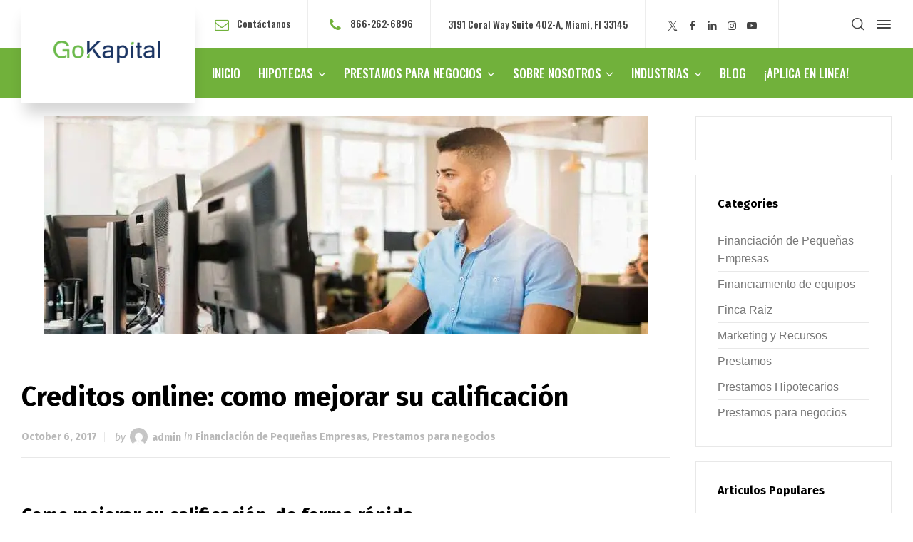

--- FILE ---
content_type: text/html; charset=UTF-8
request_url: https://prestamosusa.com/creditos-online-como-mejorar-su-calificacion/
body_size: 19580
content:
<!doctype html>
<html lang="en-US" prefix="og: https://ogp.me/ns#" class=" optml_no_js no-js">
<head> 
<meta charset="UTF-8" />  
<meta name="viewport" content="width=device-width, initial-scale=1, maximum-scale=5">
<link rel="profile" href="http://gmpg.org/xfn/11">
<script type="text/javascript">/*<![CDATA[ */ var html = document.getElementsByTagName("html")[0]; html.className = html.className.replace("no-js", "js"); window.onerror=function(e,f){var body = document.getElementsByTagName("body")[0]; body.className = body.className.replace("rt-loading", ""); var e_file = document.createElement("a");e_file.href = f;console.log( e );console.log( e_file.pathname );}/* ]]>*/</script>

<!-- Search Engine Optimization by Rank Math - https://rankmath.com/ -->
<title>Creditos Online: Como Mejorar Su Calificación - Prestamos USA 10 Años De Servicio</title>
<meta name="description" content="Como bien se sabe, los requerimientos para obtener creditos online son muy exigentes y por ende una calificación baja puede influir drásticamente en la"/>
<meta name="robots" content="follow, index, max-snippet:-1, max-video-preview:-1, max-image-preview:large"/>
<link rel="canonical" href="https://prestamosusa.com/creditos-online-como-mejorar-su-calificacion/" />
<meta property="og:locale" content="en_US" />
<meta property="og:type" content="article" />
<meta property="og:title" content="Creditos Online: Como Mejorar Su Calificación - Prestamos USA 10 Años De Servicio" />
<meta property="og:description" content="Como bien se sabe, los requerimientos para obtener creditos online son muy exigentes y por ende una calificación baja puede influir drásticamente en la" />
<meta property="og:url" content="https://prestamosusa.com/creditos-online-como-mejorar-su-calificacion/" />
<meta property="og:site_name" content="Prestamos USA" />
<meta property="article:section" content="Financiación de Pequeñas Empresas" />
<meta property="og:image" content="https://ml5u28mnzb5s.i.optimole.com/cb:4nNi.1e4f7/w:auto/h:auto/q:mauto/f:best/id:cf3134775954e2feed6f584684f254a4/https://prestamosusa.com/Leasing-de-equipos-1.jpg" />
<meta property="og:image:secure_url" content="https://ml5u28mnzb5s.i.optimole.com/cb:4nNi.1e4f7/w:auto/h:auto/q:mauto/f:best/id:cf3134775954e2feed6f584684f254a4/https://prestamosusa.com/Leasing-de-equipos-1.jpg" />
<meta property="og:image:width" content="846" />
<meta property="og:image:height" content="306" />
<meta property="og:image:alt" content="creditos online" />
<meta property="og:image:type" content="image/jpeg" />
<meta property="article:published_time" content="2017-10-06T17:56:44+00:00" />
<meta name="twitter:card" content="summary_large_image" />
<meta name="twitter:title" content="Creditos Online: Como Mejorar Su Calificación - Prestamos USA 10 Años De Servicio" />
<meta name="twitter:description" content="Como bien se sabe, los requerimientos para obtener creditos online son muy exigentes y por ende una calificación baja puede influir drásticamente en la" />
<meta name="twitter:image" content="https://ml5u28mnzb5s.i.optimole.com/cb:4nNi.1e4f7/w:auto/h:auto/q:mauto/f:best/id:cf3134775954e2feed6f584684f254a4/https://prestamosusa.com/Leasing-de-equipos-1.jpg" />
<script type="application/ld+json" class="rank-math-schema">{"@context":"https://schema.org","@graph":[{"@type":"Place","@id":"https://prestamosusa.com/#place","geo":{"@type":"GeoCoordinates","latitude":"25.7503718","longitude":"-80.233798"},"hasMap":"https://www.google.com/maps/search/?api=1&amp;query=25.7503718,-80.233798,16","address":{"@type":"PostalAddress","streetAddress":"2150 Coral Way Suite 1A","addressLocality":"Coral Gables","addressRegion":"Miami","postalCode":"33145","addressCountry":"United States"}},{"@type":["FinancialService","Organization"],"@id":"https://prestamosusa.com/#organization","name":"Prestamos USA","url":"https://prestamosusa.com","email":"info@gokapital.com","address":{"@type":"PostalAddress","streetAddress":"2150 Coral Way Suite 1A","addressLocality":"Coral Gables","addressRegion":"Miami","postalCode":"33145","addressCountry":"United States"},"logo":{"@type":"ImageObject","@id":"https://prestamosusa.com/#logo","url":"https://ml5u28mnzb5s.i.optimole.com/cb:4nNi.1e4f7/w:auto/h:auto/q:mauto/f:best/id:ca0ef03c86bc6eaddaa67ce30b8df9be/https://prestamosusa.com/vertical-logo-dark2.png","contentUrl":"https://ml5u28mnzb5s.i.optimole.com/cb:4nNi.1e4f7/w:auto/h:auto/q:mauto/f:best/id:ca0ef03c86bc6eaddaa67ce30b8df9be/https://prestamosusa.com/vertical-logo-dark2.png","caption":"Prestamos USA","inLanguage":"en-US","width":"163","height":"77"},"openingHours":["Monday,Tuesday,Wednesday,Thursday,Friday 09:00-17:00"],"location":{"@id":"https://prestamosusa.com/#place"},"image":{"@id":"https://prestamosusa.com/#logo"},"telephone":"+18662626896"},{"@type":"WebSite","@id":"https://prestamosusa.com/#website","url":"https://prestamosusa.com","name":"Prestamos USA","alternateName":"PrestamosUSA.com","publisher":{"@id":"https://prestamosusa.com/#organization"},"inLanguage":"en-US"},{"@type":"ImageObject","@id":"https://ml5u28mnzb5s.i.optimole.com/cb:4nNi.1e4f7/w:auto/h:auto/q:mauto/f:best/id:cf3134775954e2feed6f584684f254a4/https://prestamosusa.com/Leasing-de-equipos-1.jpg","url":"https://ml5u28mnzb5s.i.optimole.com/cb:4nNi.1e4f7/w:auto/h:auto/q:mauto/f:best/id:cf3134775954e2feed6f584684f254a4/https://prestamosusa.com/Leasing-de-equipos-1.jpg","width":"846","height":"306","caption":"creditos online","inLanguage":"en-US"},{"@type":"WebPage","@id":"https://prestamosusa.com/creditos-online-como-mejorar-su-calificacion/#webpage","url":"https://prestamosusa.com/creditos-online-como-mejorar-su-calificacion/","name":"Creditos Online: Como Mejorar Su Calificaci\u00f3n - Prestamos USA 10 A\u00f1os De Servicio","datePublished":"2017-10-06T17:56:44+00:00","dateModified":"2017-10-06T17:56:44+00:00","isPartOf":{"@id":"https://prestamosusa.com/#website"},"primaryImageOfPage":{"@id":"https://ml5u28mnzb5s.i.optimole.com/cb:4nNi.1e4f7/w:auto/h:auto/q:mauto/f:best/id:cf3134775954e2feed6f584684f254a4/https://prestamosusa.com/Leasing-de-equipos-1.jpg"},"inLanguage":"en-US"},{"@type":"Person","@id":"https://prestamosusa.com/creditos-online-como-mejorar-su-calificacion/#author","name":"admin","image":{"@type":"ImageObject","@id":"https://secure.gravatar.com/avatar/dd51751eed5c13c41f91567984796b5f779b6e6b2aeb99ee21137c9ac414e5d3?s=96&amp;d=mm&amp;r=g","url":"https://secure.gravatar.com/avatar/dd51751eed5c13c41f91567984796b5f779b6e6b2aeb99ee21137c9ac414e5d3?s=96&amp;d=mm&amp;r=g","caption":"admin","inLanguage":"en-US"},"sameAs":["https://prestamosusa.com"],"worksFor":{"@id":"https://prestamosusa.com/#organization"}},{"@type":"BlogPosting","headline":"Creditos Online: Como Mejorar Su Calificaci\u00f3n - Prestamos USA 10 A\u00f1os De Servicio","keywords":"Creditos online","datePublished":"2017-10-06T17:56:44+00:00","dateModified":"2017-10-06T17:56:44+00:00","articleSection":"Financiaci\u00f3n de Peque\u00f1as Empresas, Prestamos para negocios","author":{"@id":"https://prestamosusa.com/creditos-online-como-mejorar-su-calificacion/#author","name":"admin"},"publisher":{"@id":"https://prestamosusa.com/#organization"},"description":"Como bien se sabe, los requerimientos para obtener creditos online son muy exigentes y por ende una calificaci\u00f3n baja puede influir dr\u00e1sticamente en la","name":"Creditos Online: Como Mejorar Su Calificaci\u00f3n - Prestamos USA 10 A\u00f1os De Servicio","@id":"https://prestamosusa.com/creditos-online-como-mejorar-su-calificacion/#richSnippet","isPartOf":{"@id":"https://prestamosusa.com/creditos-online-como-mejorar-su-calificacion/#webpage"},"image":{"@id":"https://ml5u28mnzb5s.i.optimole.com/cb:4nNi.1e4f7/w:auto/h:auto/q:mauto/f:best/id:cf3134775954e2feed6f584684f254a4/https://prestamosusa.com/Leasing-de-equipos-1.jpg"},"inLanguage":"en-US","mainEntityOfPage":{"@id":"https://prestamosusa.com/creditos-online-como-mejorar-su-calificacion/#webpage"}}]}</script>
<!-- /Rank Math WordPress SEO plugin -->

<link rel='dns-prefetch' href='//cdnjs.cloudflare.com' />
<link rel='dns-prefetch' href='//ajax.googleapis.com' />
<link rel='dns-prefetch' href='//www.googletagmanager.com' />
<link rel='dns-prefetch' href='//fonts.googleapis.com' />
<link rel='dns-prefetch' href='//ml5u28mnzb5s.i.optimole.com' />
<link rel='preconnect' href='https://ml5u28mnzb5s.i.optimole.com' />
<link rel="alternate" type="application/rss+xml" title="Prestamos USA &raquo; Feed" href="https://prestamosusa.com/feed/" />
<link rel="alternate" type="application/rss+xml" title="Prestamos USA &raquo; Comments Feed" href="https://prestamosusa.com/comments/feed/" />
<link rel="alternate" title="oEmbed (JSON)" type="application/json+oembed" href="https://prestamosusa.com/wp-json/oembed/1.0/embed?url=https%3A%2F%2Fprestamosusa.com%2Fcreditos-online-como-mejorar-su-calificacion%2F" />
<link rel="alternate" title="oEmbed (XML)" type="text/xml+oembed" href="https://prestamosusa.com/wp-json/oembed/1.0/embed?url=https%3A%2F%2Fprestamosusa.com%2Fcreditos-online-como-mejorar-su-calificacion%2F&#038;format=xml" />
<style id='wp-img-auto-sizes-contain-inline-css' type='text/css'>
img:is([sizes=auto i],[sizes^="auto," i]){contain-intrinsic-size:3000px 1500px}
/*# sourceURL=wp-img-auto-sizes-contain-inline-css */
</style>
<link rel='stylesheet' id='businesslounge-style-all-css' href='https://prestamosusa.com/wp-content/themes/businesslounge/css/app.min.css?ver=2.2' type='text/css' media='all' />
<link rel='stylesheet' id='fontello-css' href='https://prestamosusa.com/wp-content/themes/businesslounge/css/fontello/css/fontello.css?ver=2.2' type='text/css' media='all' />
<link rel='stylesheet' id='businesslounge-theme-style-css' href='https://prestamosusa.com/wp-content/themes/businesslounge/style.css?ver=2.2' type='text/css' media='all' />
<link rel='stylesheet' id='businesslounge-dynamic-css' href='https://prestamosusa.com/wp-content/uploads/businesslounge/dynamic-style.css?ver=260118140321' type='text/css' media='all' />
<style id='wp-emoji-styles-inline-css' type='text/css'>

	img.wp-smiley, img.emoji {
		display: inline !important;
		border: none !important;
		box-shadow: none !important;
		height: 1em !important;
		width: 1em !important;
		margin: 0 0.07em !important;
		vertical-align: -0.1em !important;
		background: none !important;
		padding: 0 !important;
	}
/*# sourceURL=wp-emoji-styles-inline-css */
</style>
<style id='wp-block-library-inline-css' type='text/css'>
:root{--wp-block-synced-color:#7a00df;--wp-block-synced-color--rgb:122,0,223;--wp-bound-block-color:var(--wp-block-synced-color);--wp-editor-canvas-background:#ddd;--wp-admin-theme-color:#007cba;--wp-admin-theme-color--rgb:0,124,186;--wp-admin-theme-color-darker-10:#006ba1;--wp-admin-theme-color-darker-10--rgb:0,107,160.5;--wp-admin-theme-color-darker-20:#005a87;--wp-admin-theme-color-darker-20--rgb:0,90,135;--wp-admin-border-width-focus:2px}@media (min-resolution:192dpi){:root{--wp-admin-border-width-focus:1.5px}}.wp-element-button{cursor:pointer}:root .has-very-light-gray-background-color{background-color:#eee}:root .has-very-dark-gray-background-color{background-color:#313131}:root .has-very-light-gray-color{color:#eee}:root .has-very-dark-gray-color{color:#313131}:root .has-vivid-green-cyan-to-vivid-cyan-blue-gradient-background{background:linear-gradient(135deg,#00d084,#0693e3)}:root .has-purple-crush-gradient-background{background:linear-gradient(135deg,#34e2e4,#4721fb 50%,#ab1dfe)}:root .has-hazy-dawn-gradient-background{background:linear-gradient(135deg,#faaca8,#dad0ec)}:root .has-subdued-olive-gradient-background{background:linear-gradient(135deg,#fafae1,#67a671)}:root .has-atomic-cream-gradient-background{background:linear-gradient(135deg,#fdd79a,#004a59)}:root .has-nightshade-gradient-background{background:linear-gradient(135deg,#330968,#31cdcf)}:root .has-midnight-gradient-background{background:linear-gradient(135deg,#020381,#2874fc)}:root{--wp--preset--font-size--normal:16px;--wp--preset--font-size--huge:42px}.has-regular-font-size{font-size:1em}.has-larger-font-size{font-size:2.625em}.has-normal-font-size{font-size:var(--wp--preset--font-size--normal)}.has-huge-font-size{font-size:var(--wp--preset--font-size--huge)}.has-text-align-center{text-align:center}.has-text-align-left{text-align:left}.has-text-align-right{text-align:right}.has-fit-text{white-space:nowrap!important}#end-resizable-editor-section{display:none}.aligncenter{clear:both}.items-justified-left{justify-content:flex-start}.items-justified-center{justify-content:center}.items-justified-right{justify-content:flex-end}.items-justified-space-between{justify-content:space-between}.screen-reader-text{border:0;clip-path:inset(50%);height:1px;margin:-1px;overflow:hidden;padding:0;position:absolute;width:1px;word-wrap:normal!important}.screen-reader-text:focus{background-color:#ddd;clip-path:none;color:#444;display:block;font-size:1em;height:auto;left:5px;line-height:normal;padding:15px 23px 14px;text-decoration:none;top:5px;width:auto;z-index:100000}html :where(.has-border-color){border-style:solid}html :where([style*=border-top-color]){border-top-style:solid}html :where([style*=border-right-color]){border-right-style:solid}html :where([style*=border-bottom-color]){border-bottom-style:solid}html :where([style*=border-left-color]){border-left-style:solid}html :where([style*=border-width]){border-style:solid}html :where([style*=border-top-width]){border-top-style:solid}html :where([style*=border-right-width]){border-right-style:solid}html :where([style*=border-bottom-width]){border-bottom-style:solid}html :where([style*=border-left-width]){border-left-style:solid}html :where(img[class*=wp-image-]){height:auto;max-width:100%}:where(figure){margin:0 0 1em}html :where(.is-position-sticky){--wp-admin--admin-bar--position-offset:var(--wp-admin--admin-bar--height,0px)}@media screen and (max-width:600px){html :where(.is-position-sticky){--wp-admin--admin-bar--position-offset:0px}}

/*# sourceURL=wp-block-library-inline-css */
</style><style id='global-styles-inline-css' type='text/css'>
:root{--wp--preset--aspect-ratio--square: 1;--wp--preset--aspect-ratio--4-3: 4/3;--wp--preset--aspect-ratio--3-4: 3/4;--wp--preset--aspect-ratio--3-2: 3/2;--wp--preset--aspect-ratio--2-3: 2/3;--wp--preset--aspect-ratio--16-9: 16/9;--wp--preset--aspect-ratio--9-16: 9/16;--wp--preset--color--black: #000000;--wp--preset--color--cyan-bluish-gray: #abb8c3;--wp--preset--color--white: #ffffff;--wp--preset--color--pale-pink: #f78da7;--wp--preset--color--vivid-red: #cf2e2e;--wp--preset--color--luminous-vivid-orange: #ff6900;--wp--preset--color--luminous-vivid-amber: #fcb900;--wp--preset--color--light-green-cyan: #7bdcb5;--wp--preset--color--vivid-green-cyan: #00d084;--wp--preset--color--pale-cyan-blue: #8ed1fc;--wp--preset--color--vivid-cyan-blue: #0693e3;--wp--preset--color--vivid-purple: #9b51e0;--wp--preset--gradient--vivid-cyan-blue-to-vivid-purple: linear-gradient(135deg,rgb(6,147,227) 0%,rgb(155,81,224) 100%);--wp--preset--gradient--light-green-cyan-to-vivid-green-cyan: linear-gradient(135deg,rgb(122,220,180) 0%,rgb(0,208,130) 100%);--wp--preset--gradient--luminous-vivid-amber-to-luminous-vivid-orange: linear-gradient(135deg,rgb(252,185,0) 0%,rgb(255,105,0) 100%);--wp--preset--gradient--luminous-vivid-orange-to-vivid-red: linear-gradient(135deg,rgb(255,105,0) 0%,rgb(207,46,46) 100%);--wp--preset--gradient--very-light-gray-to-cyan-bluish-gray: linear-gradient(135deg,rgb(238,238,238) 0%,rgb(169,184,195) 100%);--wp--preset--gradient--cool-to-warm-spectrum: linear-gradient(135deg,rgb(74,234,220) 0%,rgb(151,120,209) 20%,rgb(207,42,186) 40%,rgb(238,44,130) 60%,rgb(251,105,98) 80%,rgb(254,248,76) 100%);--wp--preset--gradient--blush-light-purple: linear-gradient(135deg,rgb(255,206,236) 0%,rgb(152,150,240) 100%);--wp--preset--gradient--blush-bordeaux: linear-gradient(135deg,rgb(254,205,165) 0%,rgb(254,45,45) 50%,rgb(107,0,62) 100%);--wp--preset--gradient--luminous-dusk: linear-gradient(135deg,rgb(255,203,112) 0%,rgb(199,81,192) 50%,rgb(65,88,208) 100%);--wp--preset--gradient--pale-ocean: linear-gradient(135deg,rgb(255,245,203) 0%,rgb(182,227,212) 50%,rgb(51,167,181) 100%);--wp--preset--gradient--electric-grass: linear-gradient(135deg,rgb(202,248,128) 0%,rgb(113,206,126) 100%);--wp--preset--gradient--midnight: linear-gradient(135deg,rgb(2,3,129) 0%,rgb(40,116,252) 100%);--wp--preset--font-size--small: 13px;--wp--preset--font-size--medium: 20px;--wp--preset--font-size--large: 36px;--wp--preset--font-size--x-large: 42px;--wp--preset--spacing--20: 0.44rem;--wp--preset--spacing--30: 0.67rem;--wp--preset--spacing--40: 1rem;--wp--preset--spacing--50: 1.5rem;--wp--preset--spacing--60: 2.25rem;--wp--preset--spacing--70: 3.38rem;--wp--preset--spacing--80: 5.06rem;--wp--preset--shadow--natural: 6px 6px 9px rgba(0, 0, 0, 0.2);--wp--preset--shadow--deep: 12px 12px 50px rgba(0, 0, 0, 0.4);--wp--preset--shadow--sharp: 6px 6px 0px rgba(0, 0, 0, 0.2);--wp--preset--shadow--outlined: 6px 6px 0px -3px rgb(255, 255, 255), 6px 6px rgb(0, 0, 0);--wp--preset--shadow--crisp: 6px 6px 0px rgb(0, 0, 0);}:where(.is-layout-flex){gap: 0.5em;}:where(.is-layout-grid){gap: 0.5em;}body .is-layout-flex{display: flex;}.is-layout-flex{flex-wrap: wrap;align-items: center;}.is-layout-flex > :is(*, div){margin: 0;}body .is-layout-grid{display: grid;}.is-layout-grid > :is(*, div){margin: 0;}:where(.wp-block-columns.is-layout-flex){gap: 2em;}:where(.wp-block-columns.is-layout-grid){gap: 2em;}:where(.wp-block-post-template.is-layout-flex){gap: 1.25em;}:where(.wp-block-post-template.is-layout-grid){gap: 1.25em;}.has-black-color{color: var(--wp--preset--color--black) !important;}.has-cyan-bluish-gray-color{color: var(--wp--preset--color--cyan-bluish-gray) !important;}.has-white-color{color: var(--wp--preset--color--white) !important;}.has-pale-pink-color{color: var(--wp--preset--color--pale-pink) !important;}.has-vivid-red-color{color: var(--wp--preset--color--vivid-red) !important;}.has-luminous-vivid-orange-color{color: var(--wp--preset--color--luminous-vivid-orange) !important;}.has-luminous-vivid-amber-color{color: var(--wp--preset--color--luminous-vivid-amber) !important;}.has-light-green-cyan-color{color: var(--wp--preset--color--light-green-cyan) !important;}.has-vivid-green-cyan-color{color: var(--wp--preset--color--vivid-green-cyan) !important;}.has-pale-cyan-blue-color{color: var(--wp--preset--color--pale-cyan-blue) !important;}.has-vivid-cyan-blue-color{color: var(--wp--preset--color--vivid-cyan-blue) !important;}.has-vivid-purple-color{color: var(--wp--preset--color--vivid-purple) !important;}.has-black-background-color{background-color: var(--wp--preset--color--black) !important;}.has-cyan-bluish-gray-background-color{background-color: var(--wp--preset--color--cyan-bluish-gray) !important;}.has-white-background-color{background-color: var(--wp--preset--color--white) !important;}.has-pale-pink-background-color{background-color: var(--wp--preset--color--pale-pink) !important;}.has-vivid-red-background-color{background-color: var(--wp--preset--color--vivid-red) !important;}.has-luminous-vivid-orange-background-color{background-color: var(--wp--preset--color--luminous-vivid-orange) !important;}.has-luminous-vivid-amber-background-color{background-color: var(--wp--preset--color--luminous-vivid-amber) !important;}.has-light-green-cyan-background-color{background-color: var(--wp--preset--color--light-green-cyan) !important;}.has-vivid-green-cyan-background-color{background-color: var(--wp--preset--color--vivid-green-cyan) !important;}.has-pale-cyan-blue-background-color{background-color: var(--wp--preset--color--pale-cyan-blue) !important;}.has-vivid-cyan-blue-background-color{background-color: var(--wp--preset--color--vivid-cyan-blue) !important;}.has-vivid-purple-background-color{background-color: var(--wp--preset--color--vivid-purple) !important;}.has-black-border-color{border-color: var(--wp--preset--color--black) !important;}.has-cyan-bluish-gray-border-color{border-color: var(--wp--preset--color--cyan-bluish-gray) !important;}.has-white-border-color{border-color: var(--wp--preset--color--white) !important;}.has-pale-pink-border-color{border-color: var(--wp--preset--color--pale-pink) !important;}.has-vivid-red-border-color{border-color: var(--wp--preset--color--vivid-red) !important;}.has-luminous-vivid-orange-border-color{border-color: var(--wp--preset--color--luminous-vivid-orange) !important;}.has-luminous-vivid-amber-border-color{border-color: var(--wp--preset--color--luminous-vivid-amber) !important;}.has-light-green-cyan-border-color{border-color: var(--wp--preset--color--light-green-cyan) !important;}.has-vivid-green-cyan-border-color{border-color: var(--wp--preset--color--vivid-green-cyan) !important;}.has-pale-cyan-blue-border-color{border-color: var(--wp--preset--color--pale-cyan-blue) !important;}.has-vivid-cyan-blue-border-color{border-color: var(--wp--preset--color--vivid-cyan-blue) !important;}.has-vivid-purple-border-color{border-color: var(--wp--preset--color--vivid-purple) !important;}.has-vivid-cyan-blue-to-vivid-purple-gradient-background{background: var(--wp--preset--gradient--vivid-cyan-blue-to-vivid-purple) !important;}.has-light-green-cyan-to-vivid-green-cyan-gradient-background{background: var(--wp--preset--gradient--light-green-cyan-to-vivid-green-cyan) !important;}.has-luminous-vivid-amber-to-luminous-vivid-orange-gradient-background{background: var(--wp--preset--gradient--luminous-vivid-amber-to-luminous-vivid-orange) !important;}.has-luminous-vivid-orange-to-vivid-red-gradient-background{background: var(--wp--preset--gradient--luminous-vivid-orange-to-vivid-red) !important;}.has-very-light-gray-to-cyan-bluish-gray-gradient-background{background: var(--wp--preset--gradient--very-light-gray-to-cyan-bluish-gray) !important;}.has-cool-to-warm-spectrum-gradient-background{background: var(--wp--preset--gradient--cool-to-warm-spectrum) !important;}.has-blush-light-purple-gradient-background{background: var(--wp--preset--gradient--blush-light-purple) !important;}.has-blush-bordeaux-gradient-background{background: var(--wp--preset--gradient--blush-bordeaux) !important;}.has-luminous-dusk-gradient-background{background: var(--wp--preset--gradient--luminous-dusk) !important;}.has-pale-ocean-gradient-background{background: var(--wp--preset--gradient--pale-ocean) !important;}.has-electric-grass-gradient-background{background: var(--wp--preset--gradient--electric-grass) !important;}.has-midnight-gradient-background{background: var(--wp--preset--gradient--midnight) !important;}.has-small-font-size{font-size: var(--wp--preset--font-size--small) !important;}.has-medium-font-size{font-size: var(--wp--preset--font-size--medium) !important;}.has-large-font-size{font-size: var(--wp--preset--font-size--large) !important;}.has-x-large-font-size{font-size: var(--wp--preset--font-size--x-large) !important;}
/*# sourceURL=global-styles-inline-css */
</style>

<style id='classic-theme-styles-inline-css' type='text/css'>
/*! This file is auto-generated */
.wp-block-button__link{color:#fff;background-color:#32373c;border-radius:9999px;box-shadow:none;text-decoration:none;padding:calc(.667em + 2px) calc(1.333em + 2px);font-size:1.125em}.wp-block-file__button{background:#32373c;color:#fff;text-decoration:none}
/*# sourceURL=/wp-includes/css/classic-themes.min.css */
</style>
<link rel='stylesheet' id='contact-form-7-css' href='https://prestamosusa.com/wp-content/plugins/contact-form-7/includes/css/styles.css?ver=6.1.4' type='text/css' media='all' />
<link rel='stylesheet' id='font-icons-css' href='https://cdnjs.cloudflare.com/ajax/libs/font-awesome/4.7.0/css/font-awesome.min.css?ver=6.9' type='text/css' media='all' />
<link rel='stylesheet' id='select2css-css' href='https://cdnjs.cloudflare.com/ajax/libs/select2/4.0.13/css/select2.min.css?ver=6.9' type='text/css' media='all' />
<link rel='stylesheet' id='smooth_csss-css' href='https://ajax.googleapis.com/ajax/libs/jqueryui/1.11.2/themes/smoothness/jquery-ui.css?ver=6.9' type='text/css' media='all' />
<link rel='stylesheet' id='loan_css-css' href='https://prestamosusa.com/wp-content/plugins/loan/money/css/custom.css?ver=1.0' type='text/css' media='all' />
<style id='optm_lazyload_noscript_style-inline-css' type='text/css'>
html.optml_no_js img[data-opt-src] { display: none !important; } 
 /* OPTML_VIEWPORT_BG_SELECTORS */
html [class*="wp-block-cover"][style*="background-image"]:not(.optml-bg-lazyloaded),
html [style*="background-image:url("]:not(.optml-bg-lazyloaded),
html [style*="background-image: url("]:not(.optml-bg-lazyloaded),
html [style*="background:url("]:not(.optml-bg-lazyloaded),
html [style*="background: url("]:not(.optml-bg-lazyloaded),
html [class*="wp-block-group"][style*="background-image"]:not(.optml-bg-lazyloaded) { background-image: none !important; }
/* OPTML_VIEWPORT_BG_SELECTORS */
/*# sourceURL=optm_lazyload_noscript_style-inline-css */
</style>
<link rel='stylesheet' id='businesslounge-google-fonts-css' href='//fonts.googleapis.com/css?family=Fira+Sans%3A700%2Citalic%7COswald%3A500%7CFira+Sans+Condensed%3A300&#038;subset=latin&#038;ver=1.0.0' type='text/css' media='all' />
<script type="text/javascript" src="https://cdnjs.cloudflare.com/ajax/libs/jquery/1.12.4/jquery.js?ver=6.9" id="jquery_basic-js"></script>
<script type="text/javascript" src="https://cdnjs.cloudflare.com/ajax/libs/jquery/2.1.3/jquery.min.js?ver=6.9" id="minn-js"></script>
<script type="text/javascript" src="https://cdnjs.cloudflare.com/ajax/libs/select2/4.0.13/js/select2.min.js?ver=6.9" id="select2js-js"></script>
<script type="text/javascript" src="https://ajax.googleapis.com/ajax/libs/jqueryui/1.11.2/jquery-ui.min.js?ver=6.9" id="lib_js-js"></script>
<script type="text/javascript" src="https://cdnjs.cloudflare.com/ajax/libs/jqueryui-touch-punch/0.2.3/jquery.ui.touch-punch.min.js?ver=6.9" id="touch-js"></script>
<script type="text/javascript" src="https://prestamosusa.com/wp-includes/js/jquery/jquery.min.js?ver=3.7.1" id="jquery-core-js"></script>
<script type="text/javascript" src="https://prestamosusa.com/wp-includes/js/jquery/jquery-migrate.min.js?ver=3.4.1" id="jquery-migrate-js"></script>
<script type="text/javascript" id="custom-loan-js-extra">
/* <![CDATA[ */
var front_ajax = {"ajaxurl_front":"https://prestamosusa.com/wp-admin/admin-ajax.php"};
//# sourceURL=custom-loan-js-extra
/* ]]> */
</script>
<script type="text/javascript" src="https://prestamosusa.com/wp-content/plugins/loan/money/js/custom.js?ver=1768979481" id="custom-loan-js"></script>
<script type="text/javascript" id="optml-print-js-after">
/* <![CDATA[ */
			(function(w, d){
					w.addEventListener("beforeprint", function(){
						let images = d.getElementsByTagName( "img" );
							for (let img of images) {
								if ( !img.dataset.optSrc) {
									continue;
								}
								img.src = img.dataset.optSrc;
								delete img.dataset.optSrc;
							}
					});
			
			}(window, document));
								 
//# sourceURL=optml-print-js-after
/* ]]> */
</script>

<!-- Google tag (gtag.js) snippet added by Site Kit -->
<!-- Google Analytics snippet added by Site Kit -->
<script type="text/javascript" src="https://www.googletagmanager.com/gtag/js?id=GT-PZZ9LMB" id="google_gtagjs-js" async></script>
<script type="text/javascript" id="google_gtagjs-js-after">
/* <![CDATA[ */
window.dataLayer = window.dataLayer || [];function gtag(){dataLayer.push(arguments);}
gtag("set","linker",{"domains":["prestamosusa.com"]});
gtag("js", new Date());
gtag("set", "developer_id.dZTNiMT", true);
gtag("config", "GT-PZZ9LMB");
//# sourceURL=google_gtagjs-js-after
/* ]]> */
</script>
<script></script><link rel="https://api.w.org/" href="https://prestamosusa.com/wp-json/" /><link rel="alternate" title="JSON" type="application/json" href="https://prestamosusa.com/wp-json/wp/v2/posts/5389" /><link rel="EditURI" type="application/rsd+xml" title="RSD" href="https://prestamosusa.com/xmlrpc.php?rsd" />
<link rel='shortlink' href='https://prestamosusa.com/?p=5389' />
<!-- start Simple Custom CSS and JS -->
<style type="text/css">
.businesstab .custom_form_field input, .businesstab .custom_form_field select {
    border: 0px;
    border-bottom: 1px solid #ffffff8c;
    width: 100%;
    color: #ffffff;
}


	
	</style>
<!-- end Simple Custom CSS and JS -->
<meta name="generator" content="Site Kit by Google 1.170.0" /><meta name="generator" content="Powered by BusinessLounge Business WordPress Theme TV:2.2 PV:1.9.15" />
<meta name="generator" content="Powered by WPBakery Page Builder - drag and drop page builder for WordPress."/>
<script type="text/javascript" id="google_gtagjs" src="https://www.googletagmanager.com/gtag/js?id=G-X8MF8H89KX" async="async"></script>
<script type="text/javascript" id="google_gtagjs-inline">
/* <![CDATA[ */
window.dataLayer = window.dataLayer || [];function gtag(){dataLayer.push(arguments);}gtag('js', new Date());gtag('config', 'G-X8MF8H89KX', {} );
/* ]]> */
</script>
<meta http-equiv="Accept-CH" content="Viewport-Width" />
		<style type="text/css">
			img[data-opt-src]:not([data-opt-lazy-loaded]) {
				transition: .2s filter linear, .2s opacity linear, .2s border-radius linear;
				-webkit-transition: .2s filter linear, .2s opacity linear, .2s border-radius linear;
				-moz-transition: .2s filter linear, .2s opacity linear, .2s border-radius linear;
				-o-transition: .2s filter linear, .2s opacity linear, .2s border-radius linear;
			}
			img[data-opt-src]:not([data-opt-lazy-loaded]) {
					opacity: .75;
					-webkit-filter: blur(8px);
					-moz-filter: blur(8px);
					-o-filter: blur(8px);
					-ms-filter: blur(8px);
					filter: blur(8px);
					transform: scale(1.04);
					animation: 0.1s ease-in;
					-webkit-transform: translate3d(0, 0, 0);
			}
			/** optmliframelazyloadplaceholder */
		</style>
		<script type="application/javascript">
					document.documentElement.className = document.documentElement.className.replace(/\boptml_no_js\b/g, "");
						(function(w, d){
							var b = d.getElementsByTagName("head")[0];
							var s = d.createElement("script");
							var v = ("IntersectionObserver" in w && "isIntersecting" in w.IntersectionObserverEntry.prototype) ? "_no_poly" : "";
							s.async = true;
							s.src = "https://ml5u28mnzb5s.i.optimole.com/js-lib/v2/latest/optimole_lib" + v  + ".min.js";
							b.appendChild(s);
							w.optimoleData = {
								lazyloadOnly: "optimole-lazy-only",
								backgroundReplaceClasses: [],
								nativeLazyload : false,
								scalingDisabled: true,
								watchClasses: [],
								backgroundLazySelectors: "[class*=\"wp-block-cover\"][style*=\"background-image\"], [style*=\"background-image:url(\"], [style*=\"background-image: url(\"], [style*=\"background:url(\"], [style*=\"background: url(\"], [class*=\"wp-block-group\"][style*=\"background-image\"]",
								network_optimizations: false,
								ignoreDpr: true,
								quality: 0,
								maxWidth: 1920,
								maxHeight: 1080,
							}
						}(window, document));
		</script><link rel="icon" href="https://ml5u28mnzb5s.i.optimole.com/cb:4nNi.1e4f7/w:auto/h:auto/q:mauto/f:best/id:2a80a17334b2fe0e3d70137d9bda2acd/https://prestamosusa.com/FV-GK-Blue.jpg" sizes="32x32" />
<link rel="icon" href="https://ml5u28mnzb5s.i.optimole.com/cb:4nNi.1e4f7/w:auto/h:auto/q:mauto/f:best/id:2a80a17334b2fe0e3d70137d9bda2acd/https://prestamosusa.com/FV-GK-Blue.jpg" sizes="192x192" />
<link rel="apple-touch-icon" href="https://ml5u28mnzb5s.i.optimole.com/cb:4nNi.1e4f7/w:auto/h:auto/q:mauto/f:best/id:2a80a17334b2fe0e3d70137d9bda2acd/https://prestamosusa.com/FV-GK-Blue.jpg" />
<meta name="msapplication-TileImage" content="https://ml5u28mnzb5s.i.optimole.com/cb:4nNi.1e4f7/w:auto/h:auto/q:mauto/f:best/id:2a80a17334b2fe0e3d70137d9bda2acd/https://prestamosusa.com/FV-GK-Blue.jpg" />
		<style type="text/css" id="wp-custom-css">
			.grecaptcha-badge {
    display: none !important;
}
#pascual-banner-tab .wpcf7 {
    border: solid 1px #e8e8e869;
    border-radius: 20px;
    padding: 40px !important;
    background-color: #000c2b87;
    min-height: 350px;
}
.page-id-6674 form.wpcf7-form.init .col-md-12.text-center {
    text-align: center !IMPORTANT;
    float: none !IMPORTANT;
    margin: 0px auto !IMPORTANT;
}
.page-id-6674 form.wpcf7-form.init .col-md-12.text-center input#bsubmit {
    width: auto;
    text-align: center;
    margin: 0px 0px 0px 70px !IMPORTANT;
    padding: 5px 40px !IMPORTANT;
}
body .realstate .custom_form_field input#rsubmit, .businesstab .custom_form_field input#bsubmit {
    width: auto;
    text-align: center;
    margin: 0px 0px 0px 70px !IMPORTANT;
    padding: 5px 40px !IMPORTANT;
}
.widget:not(.topbar-widget) .menu>li>a, .widget:not(.topbar-widget) .product-categories>li>a, .widget:not(.topbar-widget).widget_categories>ul>li>a, .widget:not(.topbar-widget).widget_pages>ul>li>a {
    font-weight: 400;
}
.businesslounge-light-header .header-col .main-menu > li:hover > a > span, .businesslounge-light-header .header-col .main-menu > li.hover > a > span, .businesslounge-light-header .header-col .main-menu > li.current-menu-ancestor > a > span, .businesslounge-light-header .header-col .main-menu > li.current-menu-item > a > span, .businesslounge-light-header .businesslounge-language-menu a:hover, .businesslounge-light-header .businesslounge-search-button:hover {
    color: #1b3563;
}
.wpb-js-composer .vc_tta-color-green.vc_tta-style-flat .vc_tta-tab.vc_active>a{background-color:#fff !important;color:#6DAB3C !important;}
.businesstab .custom_form_field input, .businesstab .custom_form_field select {
border: 0px;border-bottom: 1px solid #3c3c3c;width: 100%;color: #fff;}
.realstate .custom_form_field input, .realstate .custom_form_field select {
border: 0px;border-bottom: 1px solid #3c3c3c;width: 100%;color: #fff;}
.realstate .custom_form_field input#rsubmit, .businesstab  .custom_form_field input#bsubmit {
    width: 50%;
    border-radius: 30px;
    background-color: #66a038;
}
.realstate .custom_form_field input#rsubmit:hover, .businesstab  .custom_form_field input#bsubmit:hover{background-color:#000;}
.realstate .custom_form_field input::-webkit-input-placeholder { 
  color: #fff;
}
.realstate .custom_form_field input:-ms-input-placeholder { 
  color:#fff;
}
.realstate .custom_form_field input::placeholder {
  color: #fff;
}
.businesstab .custom_form_field input::-webkit-input-placeholder { 
  color: #fff;
}
.businesstab .custom_form_field input:-ms-input-placeholder { 
  color:#fff;
}
.businesstab .custom_form_field input::placeholder {
  color: #fff;
}
.businesslounge-light-header .header-col .main-menu > li li {
    background-color: #1b3563;
}
.businesslounge-light-header .header-col .main-menu > li li > a, .businesslounge-light-header .header-col .main-menu .multicolumn-holder *, .businesslounge-light-header .header-col .main-menu > li ul, .businesslounge-light-header .header-col .main-menu > li li.menu-item-has-children > a:after {
    border-color: #2d4e87;
}
		</style>
		<noscript><style> .wpb_animate_when_almost_visible { opacity: 1; }</style></noscript></head>
<body class="wp-singular post-template-default single single-post postid-5389 single-format-standard wp-theme-businesslounge  rt-transition sticky-header sticky-header-style-2 sticky-logo header-style-1 header-sidepanel header-sidepanel-mobile header-search-button businesslounge-default-header-width businesslounge-default-footer-width mobile-menu-enabled wpb-js-composer js-comp-ver-8.7.2 vc_responsive">

<!-- background wrapper -->
<div id="container">   
 
 

	<header class="top-header" data-color="">

				<div class="main-header-holder">
			<div class="header-elements">

					

					<div id="logo" class="site-logo businesslounge-dark-header">
		
			 <a href="https://prestamosusa.com/" title="Prestamos USA"><img decoding=async data-opt-id=212243308  fetchpriority="high" width="163" height="77" src="https://ml5u28mnzb5s.i.optimole.com/cb:4nNi.1e4f7/w:auto/h:auto/q:mauto/f:best/id:896ba395bac7f2023140fa42ba558095/https://prestamosusa.com/log10.png" alt="Prestamos USA" class="dark-logo logo-image" style="--initial-height:77px" srcset="https://ml5u28mnzb5s.i.optimole.com/cb:4nNi.1e4f7/w:auto/h:auto/q:mauto/f:best/id:896ba395bac7f2023140fa42ba558095/https://prestamosusa.com/log10.png 1.3x" /><img decoding=async data-opt-id=1395583566  fetchpriority="high" width="213" height="40" src="https://ml5u28mnzb5s.i.optimole.com/cb:4nNi.1e4f7/w:auto/h:auto/q:mauto/f:best/id:5c02b0114d3ba00d425819fb0af7dbf3/https://prestamosusa.com/mmmm.png" alt="Prestamos USA" class="light-logo logo-image" /></a> 		
		</div><!-- / end #logo -->

				

				<div class="header-row first businesslounge-dark-header">
					<div class="header-col left">
						<div id="rtframework_text-4" class="header-widget widget widget-businesslounge-text"><h6><span class="icon icon-mail"></span><a title="Send us free enquiry" href="https://prestamosusa.com/contactenos">Contáctanos</a></h6></div><div id="rtframework_text-3" class="header-widget widget widget-businesslounge-text"><h6><span class="icon icon-phone"></span><a href="tel:866-262-6896" 
title="click to call">866-262-6896</a></h6></div><div id="text-11" class="header-widget widget widget_text">			<div class="textwidget"><p>3191 Coral Way Suite 402-A, Miami, Fl 33145</p>
</div>
		</div><div id="social_media_icons-2" class="header-widget widget widget_social_media_icons"><div class="businesslounge-social-media-widget">
<ul class="social_media inline-list"><li class="twitter"><a class="ui-icon-twitter" target="_blank" href="https://twitter.com/prestamosusa" title="X (Twitter)" rel="nofollow"><span>Twitter</span></a></li><li class="facebook"><a class="ui-icon-facebook" target="_blank" href="https://www.facebook.com/prestamosusa/" title="Facebook" rel="nofollow"><span>Facebook</span></a></li><li class="linkedin"><a class="ui-icon-linkedin" target="_blank" href="https://www.linkedin.com/company/gokapital/" title="Linkedin" rel="nofollow"><span>LinkedIn</span></a></li><li class="instagram"><a class="ui-icon-instagram" target="_blank" href="https://instagram.com/gokapital" title="Instagram" rel="nofollow"><span>Instagram</span></a></li><li class="youtube-play"><a class="ui-icon-youtube-play" target="_blank" href="https://youtu.be/6dqijLSB5oo" title="YouTube" rel="nofollow"><span>YouTube</span></a></li></ul></div>
</div>		 
					</div>

					<div class="header-col right">
									<div class="header-tools">
				<ul>
					<li class="search-button tools-icon"><a href="#" class="businesslounge-search-button" title="Search"><span class="ui-icon-top-search"></span></a></li>
<li class="businesslounge-sidepanel-button-holder"><a href="#" class="businesslounge-menu-button businesslounge-sidepanel-button" aria-label="Side Panel"><span></span><span></span><span></span></a></li>
				</ul>
			</div><!-- / end .nav-buttons -->
				
					</div>
				</div><!-- / .header-row.first -->


				<div class="header-row second businesslounge-light-header dynamic-skin">
					<div class="header-col left">
											
			<nav><ul class="main-menu"><li id='menu-item-7572' data-depth='0' class="menu-item menu-item-type-post_type menu-item-object-page menu-item-home"><a  href="https://prestamosusa.com/"><span>INICIO</span></a> </li>
<li id='menu-item-7573' data-col-size='3' data-depth='0' class="multicolumn-3 menu-item menu-item-type-custom menu-item-object-custom menu-item-has-children multicolumn"><a ><span>HIPOTECAS</span></a> 
<ul class="sub-menu">
<li id='menu-item-7577' data-depth='1' class="menu-item menu-item-type-post_type menu-item-object-page"><a  href="https://prestamosusa.com/hipotecas-comerciales/">Hipotecas Comerciales</a> </li>
<li id='menu-item-7578' data-depth='1' class="menu-item menu-item-type-post_type menu-item-object-page"><a  href="https://prestamosusa.com/hipotecas-residenciales/">Hipotecas Residenciales</a> </li>
<li id='menu-item-7575' data-depth='1' class="menu-item menu-item-type-post_type menu-item-object-page"><a  href="https://prestamosusa.com/creditos-hipotecarios-para-extranjeros-en-usa/">Créditos Hipotecarios Para Extranjeros</a> </li>
<li id='menu-item-8014' data-depth='1' class="menu-item menu-item-type-post_type menu-item-object-page"><a  href="https://prestamosusa.com/dinero-duro/">Préstamos Dinero Duro</a> </li>
<li id='menu-item-7579' data-depth='1' class="menu-item menu-item-type-post_type menu-item-object-page"><a  href="https://prestamosusa.com/inmueble-miami-10-pasos/">Su Inmueble En Miami En 10 Pasos</a> </li>
<li id='menu-item-7574' data-depth='1' class="menu-item menu-item-type-post_type menu-item-object-page"><a  href="https://prestamosusa.com/calculadora-prestamos/">Calculadoras de Préstamos</a> </li>
<li id='menu-item-7576' data-depth='1' class="menu-item menu-item-type-post_type menu-item-object-page"><a  href="https://prestamosusa.com/guia-legal/">Guía Legal</a> </li>
</ul>
</li>
<li id='menu-item-7580' data-depth='0' class="menu-item menu-item-type-post_type menu-item-object-page menu-item-has-children"><a  href="https://prestamosusa.com/prestamos-para-negocios/"><span>PRESTAMOS PARA NEGOCIOS</span></a> 
<ul class="sub-menu">
<li id='menu-item-8016' data-depth='1' class="menu-item menu-item-type-post_type menu-item-object-page"><a  href="https://prestamosusa.com/avance-de-efectivo-para-comerciantes-mca/">Avance de Efectivo para Comerciantes (MCA)</a> </li>
<li id='menu-item-8015' data-depth='1' class="menu-item menu-item-type-post_type menu-item-object-page"><a  href="https://prestamosusa.com/linea-de-credito-comercial/">Linea de Credito Comercial</a> </li>
<li id='menu-item-7582' data-depth='1' class="menu-item menu-item-type-post_type menu-item-object-page"><a  href="https://prestamosusa.com/leasing-de-equipos-y-maquinaria/">Leasing de Equipos y Maquinaria</a> </li>
<li id='menu-item-7581' data-depth='1' class="menu-item menu-item-type-post_type menu-item-object-page"><a  href="https://prestamosusa.com/prestamos-personales/">Préstamos personales</a> </li>
</ul>
</li>
<li id='menu-item-7583' data-depth='0' class="menu-item menu-item-type-custom menu-item-object-custom menu-item-has-children"><a ><span>SOBRE NOSOTROS</span></a> 
<ul class="sub-menu">
<li id='menu-item-7587' data-depth='1' class="menu-item menu-item-type-post_type menu-item-object-page"><a  href="https://prestamosusa.com/nosotros/">Nosotros</a> </li>
<li id='menu-item-7584' data-depth='1' class="menu-item menu-item-type-post_type menu-item-object-page"><a  href="https://prestamosusa.com/contactenos/">Contactenos</a> </li>
<li id='menu-item-7586' data-depth='1' class="menu-item menu-item-type-post_type menu-item-object-page"><a  href="https://prestamosusa.com/faq/">FAQ</a> </li>
</ul>
</li>
<li id='menu-item-8019' data-depth='0' class="menu-item menu-item-type-custom menu-item-object-custom menu-item-has-children"><a ><span>INDUSTRIAS</span></a> 
<ul class="sub-menu">
<li id='menu-item-8020' data-depth='1' class="menu-item menu-item-type-post_type menu-item-object-page"><a  href="https://prestamosusa.com/prestamos-para-clinicas-y-centros-medicos/">Préstamos para Clinicas</a> </li>
<li id='menu-item-8021' data-depth='1' class="menu-item menu-item-type-post_type menu-item-object-page"><a  href="https://prestamosusa.com/prestamos-para-restaurantes/">Préstamos Para Restaurantes</a> </li>
<li id='menu-item-8022' data-depth='1' class="menu-item menu-item-type-post_type menu-item-object-page"><a  href="https://prestamosusa.com/prestamos-para-tiendas-de-abarrotes/">Préstamos Para Tiendas</a> </li>
<li id='menu-item-8023' data-depth='1' class="menu-item menu-item-type-post_type menu-item-object-page"><a  href="https://prestamosusa.com/prestamos-para-transportadores/">Préstamos para Transportadores</a> </li>
</ul>
</li>
<li id='menu-item-7588' data-depth='0' class="menu-item menu-item-type-post_type menu-item-object-page"><a  href="https://prestamosusa.com/blog/"><span>BLOG</span></a> </li>
<li id='menu-item-7589' data-depth='0' class="menu-item menu-item-type-post_type menu-item-object-page"><a  href="https://prestamosusa.com/solicitar-financiamiento/"><span>¡APLICA EN LINEA!</span></a> </li>
</ul></nav> 
				
		
				
					</div>

					<div class="header-col right">
								
					</div> 			
				</div><!-- / .header-row.second -->
			</div><!-- / .header-elements -->
		</div><!-- / .main-header-header -->
		
				<div class="sticky-header-holder">
			<div class="header-elements">
				<div class="header-row businesslounge-dark-header">
					<div class="header-col left">
			
							

		<div id="sticky-logo" class="site-logo">
			 <a href="https://prestamosusa.com/" title="Prestamos USA"><img decoding=async data-opt-id=212243308  fetchpriority="high" width="163" height="77" src="https://ml5u28mnzb5s.i.optimole.com/cb:4nNi.1e4f7/w:auto/h:auto/q:mauto/f:best/id:896ba395bac7f2023140fa42ba558095/https://prestamosusa.com/log10.png" alt="Prestamos USA" class="sticky-logo" style="--initial-height:60px" srcset="https://ml5u28mnzb5s.i.optimole.com/cb:4nNi.1e4f7/w:auto/h:auto/q:mauto/f:best/id:896ba395bac7f2023140fa42ba558095/https://prestamosusa.com/log10.png 1.3x" /></a> 		
		</div><!-- / end #sticky-logo -->

			
					</div>

					<div class="header-col right">
											
			<nav><ul class="main-menu"><li id='sticky-menu-item-7572' data-depth='0' class="menu-item menu-item-type-post_type menu-item-object-page menu-item-home"><a  href="https://prestamosusa.com/"><span>INICIO</span></a> </li>
<li id='sticky-menu-item-7573' data-col-size='3' data-depth='0' class="multicolumn-3 menu-item menu-item-type-custom menu-item-object-custom menu-item-has-children multicolumn"><a ><span>HIPOTECAS</span></a> 
<ul class="sub-menu">
<li id='sticky-menu-item-7577' data-depth='1' class="menu-item menu-item-type-post_type menu-item-object-page"><a  href="https://prestamosusa.com/hipotecas-comerciales/">Hipotecas Comerciales</a> </li>
<li id='sticky-menu-item-7578' data-depth='1' class="menu-item menu-item-type-post_type menu-item-object-page"><a  href="https://prestamosusa.com/hipotecas-residenciales/">Hipotecas Residenciales</a> </li>
<li id='sticky-menu-item-7575' data-depth='1' class="menu-item menu-item-type-post_type menu-item-object-page"><a  href="https://prestamosusa.com/creditos-hipotecarios-para-extranjeros-en-usa/">Créditos Hipotecarios Para Extranjeros</a> </li>
<li id='sticky-menu-item-8014' data-depth='1' class="menu-item menu-item-type-post_type menu-item-object-page"><a  href="https://prestamosusa.com/dinero-duro/">Préstamos Dinero Duro</a> </li>
<li id='sticky-menu-item-7579' data-depth='1' class="menu-item menu-item-type-post_type menu-item-object-page"><a  href="https://prestamosusa.com/inmueble-miami-10-pasos/">Su Inmueble En Miami En 10 Pasos</a> </li>
<li id='sticky-menu-item-7574' data-depth='1' class="menu-item menu-item-type-post_type menu-item-object-page"><a  href="https://prestamosusa.com/calculadora-prestamos/">Calculadoras de Préstamos</a> </li>
<li id='sticky-menu-item-7576' data-depth='1' class="menu-item menu-item-type-post_type menu-item-object-page"><a  href="https://prestamosusa.com/guia-legal/">Guía Legal</a> </li>
</ul>
</li>
<li id='sticky-menu-item-7580' data-depth='0' class="menu-item menu-item-type-post_type menu-item-object-page menu-item-has-children"><a  href="https://prestamosusa.com/prestamos-para-negocios/"><span>PRESTAMOS PARA NEGOCIOS</span></a> 
<ul class="sub-menu">
<li id='sticky-menu-item-8016' data-depth='1' class="menu-item menu-item-type-post_type menu-item-object-page"><a  href="https://prestamosusa.com/avance-de-efectivo-para-comerciantes-mca/">Avance de Efectivo para Comerciantes (MCA)</a> </li>
<li id='sticky-menu-item-8015' data-depth='1' class="menu-item menu-item-type-post_type menu-item-object-page"><a  href="https://prestamosusa.com/linea-de-credito-comercial/">Linea de Credito Comercial</a> </li>
<li id='sticky-menu-item-7582' data-depth='1' class="menu-item menu-item-type-post_type menu-item-object-page"><a  href="https://prestamosusa.com/leasing-de-equipos-y-maquinaria/">Leasing de Equipos y Maquinaria</a> </li>
<li id='sticky-menu-item-7581' data-depth='1' class="menu-item menu-item-type-post_type menu-item-object-page"><a  href="https://prestamosusa.com/prestamos-personales/">Préstamos personales</a> </li>
</ul>
</li>
<li id='sticky-menu-item-7583' data-depth='0' class="menu-item menu-item-type-custom menu-item-object-custom menu-item-has-children"><a ><span>SOBRE NOSOTROS</span></a> 
<ul class="sub-menu">
<li id='sticky-menu-item-7587' data-depth='1' class="menu-item menu-item-type-post_type menu-item-object-page"><a  href="https://prestamosusa.com/nosotros/">Nosotros</a> </li>
<li id='sticky-menu-item-7584' data-depth='1' class="menu-item menu-item-type-post_type menu-item-object-page"><a  href="https://prestamosusa.com/contactenos/">Contactenos</a> </li>
<li id='sticky-menu-item-7586' data-depth='1' class="menu-item menu-item-type-post_type menu-item-object-page"><a  href="https://prestamosusa.com/faq/">FAQ</a> </li>
</ul>
</li>
<li id='sticky-menu-item-8019' data-depth='0' class="menu-item menu-item-type-custom menu-item-object-custom menu-item-has-children"><a ><span>INDUSTRIAS</span></a> 
<ul class="sub-menu">
<li id='sticky-menu-item-8020' data-depth='1' class="menu-item menu-item-type-post_type menu-item-object-page"><a  href="https://prestamosusa.com/prestamos-para-clinicas-y-centros-medicos/">Préstamos para Clinicas</a> </li>
<li id='sticky-menu-item-8021' data-depth='1' class="menu-item menu-item-type-post_type menu-item-object-page"><a  href="https://prestamosusa.com/prestamos-para-restaurantes/">Préstamos Para Restaurantes</a> </li>
<li id='sticky-menu-item-8022' data-depth='1' class="menu-item menu-item-type-post_type menu-item-object-page"><a  href="https://prestamosusa.com/prestamos-para-tiendas-de-abarrotes/">Préstamos Para Tiendas</a> </li>
<li id='sticky-menu-item-8023' data-depth='1' class="menu-item menu-item-type-post_type menu-item-object-page"><a  href="https://prestamosusa.com/prestamos-para-transportadores/">Préstamos para Transportadores</a> </li>
</ul>
</li>
<li id='sticky-menu-item-7588' data-depth='0' class="menu-item menu-item-type-post_type menu-item-object-page"><a  href="https://prestamosusa.com/blog/"><span>BLOG</span></a> </li>
<li id='sticky-menu-item-7589' data-depth='0' class="menu-item menu-item-type-post_type menu-item-object-page"><a  href="https://prestamosusa.com/solicitar-financiamiento/"><span>¡APLICA EN LINEA!</span></a> </li>
</ul></nav> 
				
		
				<div class="header-tools">
				<ul>
					<li class="search-button tools-icon"><a href="#" class="businesslounge-search-button" title="Search"><span class="ui-icon-top-search"></span></a></li>
<li class="businesslounge-sidepanel-button-holder"><a href="#" class="businesslounge-menu-button businesslounge-sidepanel-button" aria-label="Side Panel"><span></span><span></span><span></span></a></li>
				</ul>
			</div><!-- / end .nav-buttons -->
				
					</div>
				</div><!-- / .header-row.first --> 
			</div>
		</div><!-- / .sticky-header-header -->
				
	</header> 
<header class="mobile-header">
		<div class="mobile-header-holder">
			<div class="header-elements">
				<div class="header-row businesslounge-dark-header">
					<div class="header-col left">
								 		
		<!-- mobile menu button -->
		<div class="mobile-menu-button-wrapper">
			<div class="mobile-menu-button businesslounge-menu-button"><span></span><span></span><span></span></div>		
		</div>
				 
					</div>

					<div class="header-col center">
							

		<div id="mobile-logo" class="site-logo">
			 <a href="https://prestamosusa.com/" title="Prestamos USA"><img decoding=async data-opt-id=35888973  data-opt-src="https://ml5u28mnzb5s.i.optimole.com/cb:4nNi.1e4f7/w:auto/h:auto/q:mauto/f:best/id:5de7a611d10c76f6e8f025dcd97f3395/https://prestamosusa.com/gk-fv.png"  width="25" height="25" src="data:image/svg+xml,%3Csvg%20viewBox%3D%220%200%2025%2025%22%20width%3D%2225%22%20height%3D%2225%22%20xmlns%3D%22http%3A%2F%2Fwww.w3.org%2F2000%2Fsvg%22%3E%3Crect%20width%3D%2225%22%20height%3D%2225%22%20fill%3D%22transparent%22%2F%3E%3C%2Fsvg%3E" alt="Prestamos USA" class="mobile-logo" style="--initial-height:25px" /></a> 		
		</div><!-- / end #mobile-logo -->

 
			 
					</div>

					<div class="header-col right">
									<div class="header-tools">
				<ul>
					<li class="search-button tools-icon"><a href="#" class="businesslounge-search-button" title="Search"><span class="ui-icon-top-search"></span></a></li>
<li class="businesslounge-sidepanel-button-holder"><a href="#" class="businesslounge-menu-button businesslounge-sidepanel-button" aria-label="Side Panel"><span></span><span></span><span></span></a></li>
				</ul>
			</div><!-- / end .nav-buttons -->
				
					</div>
				</div><!-- / .header-row -->
			</div>
		</div><!-- / .mobile-header-header -->
	</header>
			 
		<!-- mobile menu -->
		<div class="mobile-nav">
						

				<!-- navigation holder -->
				<nav>
					<ul id="mobile-navigation" class="menu"><li id='mobile-menu-item-7572' data-depth='0' class="menu-item menu-item-type-post_type menu-item-object-page menu-item-home"><a  href="https://prestamosusa.com/"><span>INICIO</span></a> </li>
<li id='mobile-menu-item-7573' data-col-size='3' data-depth='0' class="multicolumn-3 menu-item menu-item-type-custom menu-item-object-custom menu-item-has-children multicolumn"><a ><span>HIPOTECAS</span></a> 
<ul class="sub-menu">
<li id='mobile-menu-item-7577' data-depth='1' class="menu-item menu-item-type-post_type menu-item-object-page"><a  href="https://prestamosusa.com/hipotecas-comerciales/">Hipotecas Comerciales</a> </li>
<li id='mobile-menu-item-7578' data-depth='1' class="menu-item menu-item-type-post_type menu-item-object-page"><a  href="https://prestamosusa.com/hipotecas-residenciales/">Hipotecas Residenciales</a> </li>
<li id='mobile-menu-item-7575' data-depth='1' class="menu-item menu-item-type-post_type menu-item-object-page"><a  href="https://prestamosusa.com/creditos-hipotecarios-para-extranjeros-en-usa/">Créditos Hipotecarios Para Extranjeros</a> </li>
<li id='mobile-menu-item-8014' data-depth='1' class="menu-item menu-item-type-post_type menu-item-object-page"><a  href="https://prestamosusa.com/dinero-duro/">Préstamos Dinero Duro</a> </li>
<li id='mobile-menu-item-7579' data-depth='1' class="menu-item menu-item-type-post_type menu-item-object-page"><a  href="https://prestamosusa.com/inmueble-miami-10-pasos/">Su Inmueble En Miami En 10 Pasos</a> </li>
<li id='mobile-menu-item-7574' data-depth='1' class="menu-item menu-item-type-post_type menu-item-object-page"><a  href="https://prestamosusa.com/calculadora-prestamos/">Calculadoras de Préstamos</a> </li>
<li id='mobile-menu-item-7576' data-depth='1' class="menu-item menu-item-type-post_type menu-item-object-page"><a  href="https://prestamosusa.com/guia-legal/">Guía Legal</a> </li>
</ul>
</li>
<li id='mobile-menu-item-7580' data-depth='0' class="menu-item menu-item-type-post_type menu-item-object-page menu-item-has-children"><a  href="https://prestamosusa.com/prestamos-para-negocios/"><span>PRESTAMOS PARA NEGOCIOS</span></a> 
<ul class="sub-menu">
<li id='mobile-menu-item-8016' data-depth='1' class="menu-item menu-item-type-post_type menu-item-object-page"><a  href="https://prestamosusa.com/avance-de-efectivo-para-comerciantes-mca/">Avance de Efectivo para Comerciantes (MCA)</a> </li>
<li id='mobile-menu-item-8015' data-depth='1' class="menu-item menu-item-type-post_type menu-item-object-page"><a  href="https://prestamosusa.com/linea-de-credito-comercial/">Linea de Credito Comercial</a> </li>
<li id='mobile-menu-item-7582' data-depth='1' class="menu-item menu-item-type-post_type menu-item-object-page"><a  href="https://prestamosusa.com/leasing-de-equipos-y-maquinaria/">Leasing de Equipos y Maquinaria</a> </li>
<li id='mobile-menu-item-7581' data-depth='1' class="menu-item menu-item-type-post_type menu-item-object-page"><a  href="https://prestamosusa.com/prestamos-personales/">Préstamos personales</a> </li>
</ul>
</li>
<li id='mobile-menu-item-7583' data-depth='0' class="menu-item menu-item-type-custom menu-item-object-custom menu-item-has-children"><a ><span>SOBRE NOSOTROS</span></a> 
<ul class="sub-menu">
<li id='mobile-menu-item-7587' data-depth='1' class="menu-item menu-item-type-post_type menu-item-object-page"><a  href="https://prestamosusa.com/nosotros/">Nosotros</a> </li>
<li id='mobile-menu-item-7584' data-depth='1' class="menu-item menu-item-type-post_type menu-item-object-page"><a  href="https://prestamosusa.com/contactenos/">Contactenos</a> </li>
<li id='mobile-menu-item-7586' data-depth='1' class="menu-item menu-item-type-post_type menu-item-object-page"><a  href="https://prestamosusa.com/faq/">FAQ</a> </li>
</ul>
</li>
<li id='mobile-menu-item-8019' data-depth='0' class="menu-item menu-item-type-custom menu-item-object-custom menu-item-has-children"><a ><span>INDUSTRIAS</span></a> 
<ul class="sub-menu">
<li id='mobile-menu-item-8020' data-depth='1' class="menu-item menu-item-type-post_type menu-item-object-page"><a  href="https://prestamosusa.com/prestamos-para-clinicas-y-centros-medicos/">Préstamos para Clinicas</a> </li>
<li id='mobile-menu-item-8021' data-depth='1' class="menu-item menu-item-type-post_type menu-item-object-page"><a  href="https://prestamosusa.com/prestamos-para-restaurantes/">Préstamos Para Restaurantes</a> </li>
<li id='mobile-menu-item-8022' data-depth='1' class="menu-item menu-item-type-post_type menu-item-object-page"><a  href="https://prestamosusa.com/prestamos-para-tiendas-de-abarrotes/">Préstamos Para Tiendas</a> </li>
<li id='mobile-menu-item-8023' data-depth='1' class="menu-item menu-item-type-post_type menu-item-object-page"><a  href="https://prestamosusa.com/prestamos-para-transportadores/">Préstamos para Transportadores</a> </li>
</ul>
</li>
<li id='mobile-menu-item-7588' data-depth='0' class="menu-item menu-item-type-post_type menu-item-object-page"><a  href="https://prestamosusa.com/blog/"><span>BLOG</span></a> </li>
<li id='mobile-menu-item-7589' data-depth='0' class="menu-item menu-item-type-post_type menu-item-object-page"><a  href="https://prestamosusa.com/solicitar-financiamiento/"><span>¡APLICA EN LINEA!</span></a> </li>
</ul>    
				</nav>

						
		</div>
					 

<!-- main contents -->
<div id="main_content">


<div  class="content_row fullwidth with_sidebar default-style"><div class="content_row_wrapper clearfix default"><div class="col col-md-9 col-xs-12 content right-sidebar ">
 

	 
		 

<article class="single post-5389 post type-post status-publish format-standard has-post-thumbnail hentry category-financiacion-de-pequenas-empresas category-prestamos-para-negocios" id="post-5389">
	
		<figure class="featured_image featured_media">
		<a id="lightbox-951221" class="imgeffect zoom rt_lightbox featured_image" data-gal-id="image_5390" data-rel="rt_lightbox" title="Enlarge Image" data-sub-html="Creditos online: como mejorar su calificación" data-src="" data-width="" data-height="" data-poster="" data-autoplay="" data-audiotitle="" data-download-url="false" href="https://ml5u28mnzb5s.i.optimole.com/cb:4nNi.1e4f7/w:auto/h:auto/q:mauto/f:best/id:cf3134775954e2feed6f584684f254a4/https://prestamosusa.com/Leasing-de-equipos-1.jpg"><img decoding=async data-opt-id=1988859656  data-opt-src="https://ml5u28mnzb5s.i.optimole.com/cb:4nNi.1e4f7/w:auto/h:auto/q:mauto/f:best/id:cf3134775954e2feed6f584684f254a4/https://prestamosusa.com/Leasing-de-equipos-1.jpg"  src="data:image/svg+xml,%3Csvg%20viewBox%3D%220%200%20846%20306%22%20width%3D%22846%22%20height%3D%22306%22%20xmlns%3D%22http%3A%2F%2Fwww.w3.org%2F2000%2Fsvg%22%3E%3Crect%20width%3D%22846%22%20height%3D%22306%22%20fill%3D%22transparent%22%2F%3E%3C%2Fsvg%3E" alt="creditos online" class="" width="846" height="306" /></a>	</figure> 
	

	<div class="text entry-content">		

		<!-- title --> 
		<h1 class="entry-title">Creditos online: como mejorar su calificación</h1>
		
		<!-- meta data -->
		<div class="post_data">

						<!-- date -->                                     
			<span class="date"><a href="https://prestamosusa.com/creditos-online-como-mejorar-su-calificacion/">October 6, 2017</a></span>
			
						<!-- user -->                                     
			<span class="user">
			by <img data-opt-id=1334260834  alt='' src='https://secure.gravatar.com/avatar/dd51751eed5c13c41f91567984796b5f779b6e6b2aeb99ee21137c9ac414e5d3?s=25&#038;d=mm&#038;r=g' srcset='https://secure.gravatar.com/avatar/dd51751eed5c13c41f91567984796b5f779b6e6b2aeb99ee21137c9ac414e5d3?s=50&#038;d=mm&#038;r=g 2x' class='avatar avatar-25 photo' height='25' width='25' decoding='async'/> <a href="https://prestamosusa.com/author/admin/" title="Posts by admin" rel="author">admin</a>				
			</span>

							
						<!-- categories -->
			<span class="categories">
			in <a href="https://prestamosusa.com/category/financiacion-de-pequenas-empresas/" rel="category tag">Financiación de Pequeñas Empresas</a>, <a href="https://prestamosusa.com/category/prestamos-para-negocios/" rel="category tag">Prestamos para negocios</a>				
			</span>
			
			
						
		</div><!-- / end div  .post_data -->
			
		<!-- content--> 
		<h3><strong>Como mejorar su calificación  de forma rápida</strong></h3>
<p>Como bien se sabe, los requerimientos para obtener <a href="https://prestamosusa.com/solicitar-un-prestamo-en-linea-versus-en-persona/">creditos online</a> son muy exigentes y por ende una calificación baja puede influir drásticamente en la capacidad de conseguir el capital de trabajo para su negocio. Muchos usuarios de los servicio de préstamos utilizan unas prácticas que benefician su historial de créditos haciendo de esta opción una fuente valiosa de recursos para la liquidez de sus empresas.</p>
<p>Para mejorar la calificación para adquirir creditos online usted puede realizar cierto tipo de maniobras de manejo como las siguientes:</p>
<p>PASO 1. Usted debe conseguir una copia de su reporte de crédito y asegurarse de estudiarlo a fondo de manera que usted sepa que recortes de gastos son necesarios para cubrir los pagos de forma adecuada.</p>
<p>PASO 2.  Ahora bien, usted debe asegurarse de deshacerse de sus deudas asociadas con sus  tarjetas de crédito. Al pagar todas las deudas asociadas con las tarjetas de crédito su calificación para adquirir un nuevo préstamo subirá de forma significativa. De no poder cancelar toda la deuda de sus tarjetas de crédito de inmediato, haga aportes significativos a la deuda de forma constante para acabar de pagar sus tarjetas de crédito en el menor tiempo posible.</p>
<p>PASO 3. Asegúrese de pagar sus deudas dentro de los plazos estipulados de esta forma su historial crediticio se mantendrá al margen de cualquier tipo de error o inconveniente. Al configurar sus pagos de forma automática con sus servicios bancarios es un buen recurso para mejorar su calificación para obtener préstamos en el momento en que lo necesite.</p>
<p>PASO 4. Todos los errores que se hayan podido presentar con sus reportes de crédito, soluciónelos de inmediato. Trate de mejorar todos estos errores al margen y que no afecten su historial de crédito.</p>
<p>&#8211;  Al final, asegúrese de hacer seguimiento a todas sus cuentas y productos de crédito lo más pronto posible . Siga todos los pasos indicados de forma que su calificación crediticia obtendrá una mejora significativa en el corto plazo.</p>
<p>Entonces, al seguir los pasos anteriormente mencionados usted puede mejorar su reporte de crédito de la forma muy rápida. Esta es la forma correcta de evadir ser consumido por los créditos y conseguir los productos financieros que se ajusten a sus necesidades.</p>
<h2><strong>Consejos para acceder a los creditos online con calificación de mal crédito</strong></h2>
<p>Aquí le diremos algunos consejos para volver a tener liquidez económica, independientemente de su calificación de crédito .</p>
<ol>
<li>Es necesario hacer un plan financiero con el fin de deshacerse de sus deudas más inmediatas, como tarjetas de crédito y otras deudas que están en el camino de conseguir una gran cantidad de dinero al adquirir su préstamo, no se olvide que siempre hay disponible una opción de pago que se adapte a su presupuesto.</li>
</ol>
<ol>
<li>Un préstamo de pequeñas proporciones puede aumentar su puntaje de crédito y ayudarle a obtener el dinero que necesita para arreglar todos sus gastos inmediatos, así que usted puede pensar después en la adquisición de una más grande.</li>
<li>Una estrategia eficaz es tomar en cuenta todas esas cosas que hacen que tenga una mala puntuación de crédito, como estar atrasado en los pagos de sus facturas.</li>
<li>Obtenga asesoramiento financiero con una empresa que esté dispuesta a ayudarle, la mayoría de los bancos no están interesados ​​en ayudarle a menos que tenga una buena puntuación de crédito , mientras que empresas como Prestamosusa están siempre disponibles para ayudarle en condiciones de mal crédito.</li>
<li>Piense acerca de la solución, consiga préstamos pequeños que ayuden a controlar sus deudas más inmediatas, estos préstamos le ayudarán a obtener una mejor comprensión de su potencial con los programas financieros.</li>
<li>Siga de cerca sus registros financieros en todo momento, de esta manera usted puede notar todos sus gastos y formas de ahorrar dinero para esas necesidades inmediatas que se pueden suplir con facilidad.</li>
<li>Encuentre la manera de obtener ingresos adicionales, la mejor manera de resolver los problemas de opciones financieras como la búsqueda de oportunidades para trabajar desde casa, esto ayudará a conseguir un poco de dinero extra además de una sensación de hacer las cosas correctamente.</li>
</ol>
<h3 style="text-align: left;"><b>No importa si usted tiene una mala puntuación de crédito , tenemos buenas opciones de crédito para usted.</b></h3>
<p>Entendemos que existen muchos factores en la vida las personas que pueden afectar negativamente a su situación financiera , por eso ofrecemos calendarios de pago que hacen la vida más fácil a pesar de que usted está calificado con un puntaje de crédito malo. Todo nuestro proceso de solicitud toma sólo unos minutos y ofrece dinero al instante en su cuenta.</p>
<h3><b>Por qué los bancos siguen negando creditos, aquí las Razones</b></h3>
<p>El aumento de la regulación hecha por el gobierno ha reducido el número de personas que pueden obtener préstamos, esto también significa que los bancos han endurecido sus recursos para préstamos rápidos haciendo de esta un criterio más para evaluar pensando en un préstamo otorgado por un banco. Mediante el aplicar para un crédito se llega a necesitar de una cantidad absurda de requisitos para un perfil de crédito, las puntuaciones que están vinculados a su empleo dejando poco espacio para otros factores que indican una capacidad de pago para calificar como bajo riesgo su crédito.</p>
<p>Producto de este aumento de la regulación y el injustificado aumento de las normas de préstamo, más y más prestamistas han estado proporcionando alternativas para unos procesos de préstamos que requieren muy pocos requisitos para que al tratar de obtener un préstamo de negocios. Esta ha sido una alternativa ingeniosa para miles de propietarios de negocios y empresarios de todo el país que ofrecen una solución para los problemas financieros al mayor grupo de trabajadores en américa.</p>
<p>Los bancos se centran en objetivos a corto plazo y haciendo caso omiso de las consecuencias a largo plazo, Eso crea una enorme brecha entre unos pequeños propietarios de negocios y otros que requieran creditos online, pero que tienen propiedades y una gran cantidad de activos que les hacen un gran perfil para conseguir un préstamo. Pero para aquellas personas que necesitan un préstamo que no están basadas en sus activos, no es una buena opción de ir a los bancos y las grandes instituciones financieras, debido a la puntuación de crédito es algo que cambia a positivo en muy poco tiempo.</p>
<p>Los prestatarios que de otra manera no califican para un préstamo con un banco utiliza programas financieros con programas de préstamos como los ofrecidos por <a href="https://gokapital.com" target="_blank" rel="noopener">PrestamosUSA</a> haciendo de esta una manera rápida y fácil de conseguir ayuda financiera para cualquier tipo de negocio .</p>
<h4 style="text-align: left;"><strong>Contacte hoy a un Asesor Financiero hoy para mayor información: 1-866-257-2973</strong></h4>
<p>&nbsp;</p>

		<!-- pagination--> 
		
		<!-- updated--> 
		<span class="updated hidden">October 6, 2017</span>

	</div> 


	<div class="entry-footer default-style">

		
		<div class="social_share"><span class="ui-icon-line-share"><span>SHARE</span></span><ul><li class="mail"><a class="ui-icon-mail " href="mailto:?body=https%3A%2F%2Fprestamosusa.com%2Fcreditos-online-como-mejorar-su-calificacion%2F" title="Email"><span>Email</span></a></li><li class="twitter"><a class="ui-icon-twitter " href="#" data-url="http://twitter.com/intent/tweet?text=Creditos+online%3A+como+mejorar+su+calificaci%C3%B3n+https%3A%2F%2Fprestamosusa.com%2Fcreditos-online-como-mejorar-su-calificacion%2F" title="Twitter"><span>Twitter</span></a></li><li class="facebook"><a class="ui-icon-facebook " href="#" data-url="http://www.facebook.com/sharer/sharer.php?u=https%3A%2F%2Fprestamosusa.com%2Fcreditos-online-como-mejorar-su-calificacion%2F&amp;title=Creditos+online%3A+como+mejorar+su+calificaci%C3%B3n" title="Facebook"><span>Facebook</span></a></li><li class="gplus"><a class="ui-icon-gplus " href="#" data-url="https://plus.google.com/share?url=https%3A%2F%2Fprestamosusa.com%2Fcreditos-online-como-mejorar-su-calificacion%2F" title="Google +"><span>Google +</span></a></li><li class="pinterest"><a class="ui-icon-pinterest " href="#" data-url="http://pinterest.com/pin/create/bookmarklet/?media=https%3A%2F%2Fml5u28mnzb5s.i.optimole.com%2Fw%3Aauto%2Fh%3Aauto%2Fq%3Amauto%2Fprocess%3A5390%2Fid%3Acf3134775954e2feed6f584684f254a4%2Fhttps%3A%2F%2Fprestamosusa.com%2FLeasing-de-equipos-1.jpg&amp;url=https%3A%2F%2Fprestamosusa.com%2Fcreditos-online-como-mejorar-su-calificacion%2F&amp;is_video=false&amp;description=Creditos+online%3A+como+mejorar+su+calificaci%C3%B3n" title="Pinterest"><span>Pinterest</span></a></li><li class="tumblr"><a class="ui-icon-tumblr " href="#" data-url="http://tumblr.com/share?url=https%3A%2F%2Fprestamosusa.com%2Fcreditos-online-como-mejorar-su-calificacion%2F&amp;title=Creditos+online%3A+como+mejorar+su+calificaci%C3%B3n" title="Tumblr"><span>Tumblr</span></a></li><li class="linkedin"><a class="ui-icon-linkedin " href="#" data-url="http://www.linkedin.com/shareArticle?mini=true&amp;url=https%3A%2F%2Fprestamosusa.com%2Fcreditos-online-como-mejorar-su-calificacion%2F&amp;title=Creditos+online%3A+como+mejorar+su+calificaci%C3%B3n&amp;source=" title="Linkedin"><span>Linkedin</span></a></li><li class="vkontakte"><a class="ui-icon-vkontakte " href="#" data-url="http://vkontakte.ru/share.php?url=https%3A%2F%2Fprestamosusa.com%2Fcreditos-online-como-mejorar-su-calificacion%2F" title="Vkontakte"><span>Vkontakte</span></a></li><li class="whatsapp"><a class="ui-icon-whatsapp " href="#" data-url="whatsapp://send?text=https%3A%2F%2Fprestamosusa.com%2Fcreditos-online-como-mejorar-su-calificacion%2F" title="WhatsApp"><span>WhatsApp</span></a></li></ul></div>
	</div>

</article>				 


				
	


						</div>
						<div class="col col-md-3 col-xs-12 default-style sidebar sticky right widgets_holder">
					
<div id="text-7" class="sidebar-widget widget widget_text">			<div class="textwidget"></div>
		</div><div id="categories-3" class="sidebar-widget widget widget_categories"><h5>Categories</h5>
			<ul>
					<li class="cat-item cat-item-8"><a href="https://prestamosusa.com/category/financiacion-de-pequenas-empresas/">Financiación de Pequeñas Empresas</a>
</li>
	<li class="cat-item cat-item-9"><a href="https://prestamosusa.com/category/financiamiento-de-equipos/">Financiamiento de equipos</a>
</li>
	<li class="cat-item cat-item-10"><a href="https://prestamosusa.com/category/finca-raiz/">Finca Raiz</a>
</li>
	<li class="cat-item cat-item-12"><a href="https://prestamosusa.com/category/marketing/">Marketing y Recursos</a>
</li>
	<li class="cat-item cat-item-6"><a href="https://prestamosusa.com/category/prestamos/">Prestamos</a>
</li>
	<li class="cat-item cat-item-11"><a href="https://prestamosusa.com/category/prestamos-hipotecarios/">Prestamos Hipotecarios</a>
</li>
	<li class="cat-item cat-item-7"><a href="https://prestamosusa.com/category/prestamos-para-negocios/">Prestamos para negocios</a>
</li>
			</ul>

			</div><div id="popular_posts-3" class="sidebar-widget widget widget_popular_posts"><h5>Articulos Populares</h5>
				<div>
					<img decoding=async data-opt-id=1731034655  data-opt-src="https://ml5u28mnzb5s.i.optimole.com/cb:4nNi.1e4f7/w:auto/h:auto/q:mauto/f:best/id:157c1d94cbbbb82831693d315de9a14e/https://prestamosusa.com/handshake-e1423606743617.jpg"  src="data:image/svg+xml,%3Csvg%20viewBox%3D%220%200%20220%2080%22%20width%3D%22220%22%20height%3D%2280%22%20xmlns%3D%22http%3A%2F%2Fwww.w3.org%2F2000%2Fsvg%22%3E%3Crect%20width%3D%22220%22%20height%3D%2280%22%20fill%3D%22transparent%22%2F%3E%3C%2Fsvg%3E" alt="Ventas Negocio" class="post-thumb" width="220" height="80" />
						<a class="title" href="https://prestamosusa.com/como-mejorar-las-ventas-de-su-negocio/" title="Cómo mejorar las ventas de su Negocio" rel="bookmark">Cómo mejorar las ventas de su Negocio</a>
						<span class="meta">October 6, 2017 </span>
					
				</div>
			
				<div>
					<img decoding=async data-opt-id=2092189123  data-opt-src="https://ml5u28mnzb5s.i.optimole.com/cb:4nNi.1e4f7/w:auto/h:auto/q:mauto/f:best/id:cf3134775954e2feed6f584684f254a4/https://prestamosusa.com/Leasing-de-equipos-1.jpg"  src="data:image/svg+xml,%3Csvg%20viewBox%3D%220%200%20220%2080%22%20width%3D%22220%22%20height%3D%2280%22%20xmlns%3D%22http%3A%2F%2Fwww.w3.org%2F2000%2Fsvg%22%3E%3Crect%20width%3D%22220%22%20height%3D%2280%22%20fill%3D%22transparent%22%2F%3E%3C%2Fsvg%3E" alt="creditos online" class="post-thumb" width="220" height="80" />
						<a class="title" href="https://prestamosusa.com/creditos-online-como-mejorar-su-calificacion/" title="Creditos online: como mejorar su calificación" rel="bookmark">Creditos online: como mejorar su calificación</a>
						<span class="meta">October 6, 2017 </span>
					
				</div>
			
				<div>
					<img decoding=async data-opt-id=1196849255  data-opt-src="https://ml5u28mnzb5s.i.optimole.com/cb:4nNi.1e4f7/w:auto/h:auto/q:mauto/f:best/id:91ff4e241f2bb12182f3048e7ca75c2d/https://prestamosusa.com/mobile-home-bg-img.jpg"  src="data:image/svg+xml,%3Csvg%20viewBox%3D%220%200%20220%2080%22%20width%3D%22220%22%20height%3D%2280%22%20xmlns%3D%22http%3A%2F%2Fwww.w3.org%2F2000%2Fsvg%22%3E%3Crect%20width%3D%22220%22%20height%3D%2280%22%20fill%3D%22transparent%22%2F%3E%3C%2Fsvg%3E" alt="financiamiento de equipos" class="post-thumb" width="220" height="80" />
						<a class="title" href="https://prestamosusa.com/es-conveniente-para-invertir-en-nuevos-equipos/" title="Es conveniente para invertir en nuevos equipos" rel="bookmark">Es conveniente para invertir en nuevos equipos</a>
						<span class="meta">October 10, 2017 </span>
					
				</div>
			
				<div>
					<img decoding=async data-opt-id=321502542  data-opt-src="https://ml5u28mnzb5s.i.optimole.com/cb:4nNi.1e4f7/w:auto/h:auto/q:mauto/f:best/id:181d4f7140ded332a19540a633f87ddd/https://prestamosusa.com/regala-una-prueba-de-producto1.jpg"  src="data:image/svg+xml,%3Csvg%20viewBox%3D%220%200%20220%2080%22%20width%3D%22220%22%20height%3D%2280%22%20xmlns%3D%22http%3A%2F%2Fwww.w3.org%2F2000%2Fsvg%22%3E%3Crect%20width%3D%22220%22%20height%3D%2280%22%20fill%3D%22transparent%22%2F%3E%3C%2Fsvg%3E" alt="ideas de marketing" class="post-thumb" width="220" height="80" />
						<a class="title" href="https://prestamosusa.com/10-ideas-de-marketing-para-crecer-tu-negocio/" title="10 ideas de marketing para crecer tu negocio" rel="bookmark">10 ideas de marketing para crecer tu negocio</a>
						<span class="meta">October 10, 2017 </span>
					
				</div>
			</div></div>
</div></div>
</div><!-- / end #main_content -->
 
<!-- footer -->
<footer id="footer" class="clearfix footer">
	<section class="footer_widgets content_row row clearfix footer fixed_heights footer_contents fullwidth"><div class="content_row_wrapper clearfix default">
	<div id="footer-column-1" class="col col-xs-12 col-lg-6 col-sm-6 featured-col widgets_holder">
		<div class="column-inner">
<div id="text-3" class="footer_widget widget widget_text">			<div class="textwidget"><p><img data-opt-id=1395583566  data-opt-src="https://ml5u28mnzb5s.i.optimole.com/cb:4nNi.1e4f7/w:150/h:40/q:mauto/rt:fill/g:ce/f:best/id:5c02b0114d3ba00d425819fb0af7dbf3/https://prestamosusa.com/mmmm.png"  decoding="async" class="alignnone size-thumbnail wp-image-7556" src="data:image/svg+xml,%3Csvg%20viewBox%3D%220%200%20150%2040%22%20width%3D%22150%22%20height%3D%2240%22%20xmlns%3D%22http%3A%2F%2Fwww.w3.org%2F2000%2Fsvg%22%3E%3Crect%20width%3D%22150%22%20height%3D%2240%22%20fill%3D%22transparent%22%2F%3E%3C%2Fsvg%3E" alt="Prestamos USA" width="150" height="40" /></p>
<p>PRESTAMOSUSA y GOKAPITAL son un mercado de préstamos comerciales en línea que conecta a las pequeñas empresas con una amplia red de instituciones de crédito y productos financieros.</p>
<p>LLAME AHORA PARA MAS INFORMACION<br />
Ph: <a href="tel:8662626896">866-262-6896</a></p>
</div>
		</div>		</div>
	</div>
	<div id="footer-column-2" class="col col-xs-12 col-lg-2 col-sm-2 widgets_holder">
		<div class="column-inner">
<div id="text-4" class="footer_widget widget widget_text"><h5>AYUDA</h5>			<div class="textwidget"><div class="textwidget">
<ul>
<li><a href="https://prestamosusa.com/nosotros/">Nosotros</a></li>
<li><a href="https://prestamosusa.com/faq/">Preguntas Frecuentes</a></li>
<li><a href="https://prestamosusa.com/contactenos/">Contáctenos</a></li>
<li><a href="https://prestamosusa.com/blog/">Blog</a></li>
<li><a href="https://prestamosusa.com/inmueble-miami-10-pasos/">10 Pasos</a></li>
<li><a href="https://prestamosusa.com/guia-legal/">Guia Legal</a></li>
<li><a href="https://prestamosusa.com/sitemap/">Sitemap</a></li>
</ul>
</div>
</div>
		</div><div id="text-5" class="footer_widget widget widget_text">			<div class="textwidget"></div>
		</div>		</div>
	</div>
	<div id="footer-column-3" class="col col-xs-12 col-lg-2 col-sm-2 widgets_holder">
		<div class="column-inner">
<div id="contact_info-3" class="footer_widget widget widget_contact_info"><h5>CONTACTENOS</h5><div class="with_icons style-1"><div><span class="icon ui-icon-map-signs"></span><div>3191 Coral Way, Suite 402-A Miami, FL 33145</div></div><div><span class="icon ui-icon-phone"></span><div>866-262-6896</div></div><div><span class="icon ui-icon-print-1"></span><div>305-285-2097</div></div><div><span class="icon ui-icon-mail"></span><div><a href="mailto:info@gokapital.com">info@gokapital.com</a></div></div></div></div>		</div>
	</div>
	<div id="footer-column-4" class="col col-xs-12 col-lg-2 col-sm-2 widgets_holder">
		<div class="column-inner">
		</div>
	</div>
</div></section>
<div class="content_row row clearfix footer_contents footer_info_bar fullwidth"><div class="content_row_wrapper clearfix default"><div class="copyright">Copyright © 2023 <a href="https://gokapital.com" target="_blank">GoKapital</a>, All Rights Reserved</div><div class="go-to-top icon-up-open"></div></div></div></footer><!-- / end #footer -->  
</div><!-- / end #container --> 

<div class="rt-popup rt-popup-search">
	<div class="rt-popup-content-wrapper">
		<button class="rt-popup-close ui-icon-exit" aria-label="Close"></button>
		<div class="rt-popup-content">
			<form method="get" action="https://prestamosusa.com//"  class="wp-search-form rt_form">
	<ul>
		<li><input type="text" class='search showtextback' placeholder="search" name="s" /><span class="search-icon ui-icon-search-1"></span></li>
	</ul>
	</form>		</div>
	</div>
</div>	
	<div class="rt-popup rt-popup-share">
		<div class="rt-popup-content-wrapper">
			<button class="rt-popup-close ui-icon-exit" aria-label="Close"></button>
			<div class="rt-popup-content">
				<div class="businesslounge-share-content">				
					<ul></ul>
				</div>
			</div>
		</div>
	</div>
	<script type="speculationrules">
{"prefetch":[{"source":"document","where":{"and":[{"href_matches":"/*"},{"not":{"href_matches":["/wp-*.php","/wp-admin/*","/wp-content/uploads/*","/wp-content/*","/wp-content/plugins/*","/wp-content/themes/businesslounge/*","/*\\?(.+)"]}},{"not":{"selector_matches":"a[rel~=\"nofollow\"]"}},{"not":{"selector_matches":".no-prefetch, .no-prefetch a"}}]},"eagerness":"conservative"}]}
</script>
<div class="side-panel-holder">
	<div class="side-panel-wrapper">
		<div class="side-panel-contents">
<div class="side-panel-widgets">
<div id="rtframework_text-5" class="sidepanel-widget widget widget-businesslounge-text"><img decoding=async data-opt-id=2098703283  data-opt-src="https://ml5u28mnzb5s.i.optimole.com/cb:4nNi.1e4f7/w:auto/h:auto/q:mauto/f:best/id:e415b87ac067a04962215822c96b46cf/https://prestamosusa.com/GK-LO.png"  src="data:image/svg+xml,%3Csvg%20viewBox%3D%220%200%20213%2040%22%20width%3D%22213%22%20height%3D%2240%22%20xmlns%3D%22http%3A%2F%2Fwww.w3.org%2F2000%2Fsvg%22%3E%3Crect%20width%3D%22213%22%20height%3D%2240%22%20fill%3D%22transparent%22%2F%3E%3C%2Fsvg%3E">

PrestamosUSA es una empresa Prestamista que está comprometida con los empresarios ayudando con soluciones financieras, de una manera fácil, rápida y con un proceso de aplicación transparente

<h6>ADDRESS</h6>
2150 Coral Way Suite 1A, Miami, Florida 33145
<h6>PHONE</h6>
+866-262-6896
<h6>EMAIL</h6>
info@gokapital.com</div><div id="social_media_icons-3" class="sidepanel-widget widget widget_social_media_icons"><div class="businesslounge-social-media-widget">
<ul class="social_media inline-list"><li class="twitter"><a class="ui-icon-twitter" target="_blank" href="https://twitter.com/prestamosusa" title="X (Twitter)" rel="nofollow"><span>Twitter</span></a></li><li class="facebook"><a class="ui-icon-facebook" target="_blank" href="https://www.facebook.com/prestamosusa/" title="Facebook" rel="nofollow"><span>Facebook</span></a></li><li class="linkedin"><a class="ui-icon-linkedin" target="_blank" href="https://www.linkedin.com/company/gokapital/" title="Linkedin" rel="nofollow"><span>LinkedIn</span></a></li><li class="instagram"><a class="ui-icon-instagram" target="_blank" href="https://instagram.com/gokapital" title="Instagram" rel="nofollow"><span>Instagram</span></a></li><li class="youtube-play"><a class="ui-icon-youtube-play" target="_blank" href="https://youtu.be/6dqijLSB5oo" title="YouTube" rel="nofollow"><span>YouTube</span></a></li></ul></div>
</div><div id="rtframework_text-6" class="sidepanel-widget widget widget-businesslounge-text"><div class="button_wrapper  hero"><a href="" target="_self" title="APLICA" class="button_  heading-font style-1 hero"><span><span class="button-icon icon-right-thin"></span><span>APLICA AHORA</span></span></a></div></div></div>
		</div>
	</div>
</div>
<script async  src="https://prestamosusa.com/wp-content/plugins/optimole-wp/assets/build/optimizer/optimizer.js?v=4.2.1"></script><script id="optmloptimizer" >
		  var optimoleDataOptimizer = {"restUrl":"https:\/\/prestamosusa.com\/wp-json\/optml\/v1","nonce":"953e2934cf","missingDevices":"1,2","pageProfileId":"65c3d5cb2c1f51ffc333de8dad5ea05e1cb4701e","pageProfileUrl":"https://prestamosusa.com/creditos-online-como-mejorar-su-calificacion","_t":"1768979482","hmac":"cdb170ce8801a550f3edfcec348c1d55","bgSelectors":["[class*=\"wp-block-cover\"][style*=\"background-image\"]","[style*=\"background-image:url(\"]","[style*=\"background-image: url(\"]","[style*=\"background:url(\"]","[style*=\"background: url(\"]","[class*=\"wp-block-group\"][style*=\"background-image\"]"]};
		</script><script type="text/javascript" src="https://prestamosusa.com/wp-includes/js/dist/hooks.min.js?ver=dd5603f07f9220ed27f1" id="wp-hooks-js"></script>
<script type="text/javascript" src="https://prestamosusa.com/wp-includes/js/dist/i18n.min.js?ver=c26c3dc7bed366793375" id="wp-i18n-js"></script>
<script type="text/javascript" id="wp-i18n-js-after">
/* <![CDATA[ */
wp.i18n.setLocaleData( { 'text direction\u0004ltr': [ 'ltr' ] } );
//# sourceURL=wp-i18n-js-after
/* ]]> */
</script>
<script type="text/javascript" src="https://prestamosusa.com/wp-content/plugins/contact-form-7/includes/swv/js/index.js?ver=6.1.4" id="swv-js"></script>
<script type="text/javascript" id="contact-form-7-js-before">
/* <![CDATA[ */
var wpcf7 = {
    "api": {
        "root": "https:\/\/prestamosusa.com\/wp-json\/",
        "namespace": "contact-form-7\/v1"
    },
    "cached": 1
};
//# sourceURL=contact-form-7-js-before
/* ]]> */
</script>
<script type="text/javascript" src="https://prestamosusa.com/wp-content/plugins/contact-form-7/includes/js/index.js?ver=6.1.4" id="contact-form-7-js"></script>
<script type="text/javascript" id="businesslounge-scripts-js-extra">
/* <![CDATA[ */
var rtframework_params = {"ajax_url":"https://prestamosusa.com/wp-admin/admin-ajax.php","rttheme_template_dir":"https://prestamosusa.com/wp-content/themes/businesslounge","popup_blocker_message":"Please disable your pop-up blocker and click the \"Open\" link again.","wpml_lang":"","theme_slug":"businesslounge","home_url":"https://prestamosusa.com"};
//# sourceURL=businesslounge-scripts-js-extra
/* ]]> */
</script>
<script type="text/javascript" src="https://prestamosusa.com/wp-content/themes/businesslounge/js/app.min.js?ver=2.2" id="businesslounge-scripts-js"></script>
<script type="text/javascript" src="https://www.google.com/recaptcha/api.js?render=6Ldyz3YgAAAAAJq688OPhag-7Bqp-46zulj7okLg&amp;ver=3.0" id="google-recaptcha-js"></script>
<script type="text/javascript" src="https://prestamosusa.com/wp-includes/js/dist/vendor/wp-polyfill.min.js?ver=3.15.0" id="wp-polyfill-js"></script>
<script type="text/javascript" id="wpcf7-recaptcha-js-before">
/* <![CDATA[ */
var wpcf7_recaptcha = {
    "sitekey": "6Ldyz3YgAAAAAJq688OPhag-7Bqp-46zulj7okLg",
    "actions": {
        "homepage": "homepage",
        "contactform": "contactform"
    }
};
//# sourceURL=wpcf7-recaptcha-js-before
/* ]]> */
</script>
<script type="text/javascript" src="https://prestamosusa.com/wp-content/plugins/contact-form-7/modules/recaptcha/index.js?ver=6.1.4" id="wpcf7-recaptcha-js"></script>
<script id="wp-emoji-settings" type="application/json">
{"baseUrl":"https://s.w.org/images/core/emoji/17.0.2/72x72/","ext":".png","svgUrl":"https://s.w.org/images/core/emoji/17.0.2/svg/","svgExt":".svg","source":{"concatemoji":"https://prestamosusa.com/wp-includes/js/wp-emoji-release.min.js?ver=6.9"}}
</script>
<script type="module">
/* <![CDATA[ */
/*! This file is auto-generated */
const a=JSON.parse(document.getElementById("wp-emoji-settings").textContent),o=(window._wpemojiSettings=a,"wpEmojiSettingsSupports"),s=["flag","emoji"];function i(e){try{var t={supportTests:e,timestamp:(new Date).valueOf()};sessionStorage.setItem(o,JSON.stringify(t))}catch(e){}}function c(e,t,n){e.clearRect(0,0,e.canvas.width,e.canvas.height),e.fillText(t,0,0);t=new Uint32Array(e.getImageData(0,0,e.canvas.width,e.canvas.height).data);e.clearRect(0,0,e.canvas.width,e.canvas.height),e.fillText(n,0,0);const a=new Uint32Array(e.getImageData(0,0,e.canvas.width,e.canvas.height).data);return t.every((e,t)=>e===a[t])}function p(e,t){e.clearRect(0,0,e.canvas.width,e.canvas.height),e.fillText(t,0,0);var n=e.getImageData(16,16,1,1);for(let e=0;e<n.data.length;e++)if(0!==n.data[e])return!1;return!0}function u(e,t,n,a){switch(t){case"flag":return n(e,"\ud83c\udff3\ufe0f\u200d\u26a7\ufe0f","\ud83c\udff3\ufe0f\u200b\u26a7\ufe0f")?!1:!n(e,"\ud83c\udde8\ud83c\uddf6","\ud83c\udde8\u200b\ud83c\uddf6")&&!n(e,"\ud83c\udff4\udb40\udc67\udb40\udc62\udb40\udc65\udb40\udc6e\udb40\udc67\udb40\udc7f","\ud83c\udff4\u200b\udb40\udc67\u200b\udb40\udc62\u200b\udb40\udc65\u200b\udb40\udc6e\u200b\udb40\udc67\u200b\udb40\udc7f");case"emoji":return!a(e,"\ud83e\u1fac8")}return!1}function f(e,t,n,a){let r;const o=(r="undefined"!=typeof WorkerGlobalScope&&self instanceof WorkerGlobalScope?new OffscreenCanvas(300,150):document.createElement("canvas")).getContext("2d",{willReadFrequently:!0}),s=(o.textBaseline="top",o.font="600 32px Arial",{});return e.forEach(e=>{s[e]=t(o,e,n,a)}),s}function r(e){var t=document.createElement("script");t.src=e,t.defer=!0,document.head.appendChild(t)}a.supports={everything:!0,everythingExceptFlag:!0},new Promise(t=>{let n=function(){try{var e=JSON.parse(sessionStorage.getItem(o));if("object"==typeof e&&"number"==typeof e.timestamp&&(new Date).valueOf()<e.timestamp+604800&&"object"==typeof e.supportTests)return e.supportTests}catch(e){}return null}();if(!n){if("undefined"!=typeof Worker&&"undefined"!=typeof OffscreenCanvas&&"undefined"!=typeof URL&&URL.createObjectURL&&"undefined"!=typeof Blob)try{var e="postMessage("+f.toString()+"("+[JSON.stringify(s),u.toString(),c.toString(),p.toString()].join(",")+"));",a=new Blob([e],{type:"text/javascript"});const r=new Worker(URL.createObjectURL(a),{name:"wpTestEmojiSupports"});return void(r.onmessage=e=>{i(n=e.data),r.terminate(),t(n)})}catch(e){}i(n=f(s,u,c,p))}t(n)}).then(e=>{for(const n in e)a.supports[n]=e[n],a.supports.everything=a.supports.everything&&a.supports[n],"flag"!==n&&(a.supports.everythingExceptFlag=a.supports.everythingExceptFlag&&a.supports[n]);var t;a.supports.everythingExceptFlag=a.supports.everythingExceptFlag&&!a.supports.flag,a.supports.everything||((t=a.source||{}).concatemoji?r(t.concatemoji):t.wpemoji&&t.twemoji&&(r(t.twemoji),r(t.wpemoji)))});
//# sourceURL=https://prestamosusa.com/wp-includes/js/wp-emoji-loader.min.js
/* ]]> */
</script>
<script></script><!-- start Simple Custom CSS and JS -->
<style type="text/css">
#pascual-banner-tab .wpcf7{
	background-color: #14336a !important;
}</style>
<!-- end Simple Custom CSS and JS -->
<script>(function(){function c(){var b=a.contentDocument||a.contentWindow.document;if(b){var d=b.createElement('script');d.innerHTML="window.__CF$cv$params={r:'9c14ff4048b6d434',t:'MTc2ODk3OTQ4Mi4wMDAwMDA='};var a=document.createElement('script');a.nonce='';a.src='/cdn-cgi/challenge-platform/scripts/jsd/main.js';document.getElementsByTagName('head')[0].appendChild(a);";b.getElementsByTagName('head')[0].appendChild(d)}}if(document.body){var a=document.createElement('iframe');a.height=1;a.width=1;a.style.position='absolute';a.style.top=0;a.style.left=0;a.style.border='none';a.style.visibility='hidden';document.body.appendChild(a);if('loading'!==document.readyState)c();else if(window.addEventListener)document.addEventListener('DOMContentLoaded',c);else{var e=document.onreadystatechange||function(){};document.onreadystatechange=function(b){e(b);'loading'!==document.readyState&&(document.onreadystatechange=e,c())}}}})();</script></body>
</html>

--- FILE ---
content_type: text/html; charset=utf-8
request_url: https://www.google.com/recaptcha/api2/anchor?ar=1&k=6Ldyz3YgAAAAAJq688OPhag-7Bqp-46zulj7okLg&co=aHR0cHM6Ly9wcmVzdGFtb3N1c2EuY29tOjQ0Mw..&hl=en&v=PoyoqOPhxBO7pBk68S4YbpHZ&size=invisible&anchor-ms=20000&execute-ms=30000&cb=ca47m5a79hn3
body_size: 48956
content:
<!DOCTYPE HTML><html dir="ltr" lang="en"><head><meta http-equiv="Content-Type" content="text/html; charset=UTF-8">
<meta http-equiv="X-UA-Compatible" content="IE=edge">
<title>reCAPTCHA</title>
<style type="text/css">
/* cyrillic-ext */
@font-face {
  font-family: 'Roboto';
  font-style: normal;
  font-weight: 400;
  font-stretch: 100%;
  src: url(//fonts.gstatic.com/s/roboto/v48/KFO7CnqEu92Fr1ME7kSn66aGLdTylUAMa3GUBHMdazTgWw.woff2) format('woff2');
  unicode-range: U+0460-052F, U+1C80-1C8A, U+20B4, U+2DE0-2DFF, U+A640-A69F, U+FE2E-FE2F;
}
/* cyrillic */
@font-face {
  font-family: 'Roboto';
  font-style: normal;
  font-weight: 400;
  font-stretch: 100%;
  src: url(//fonts.gstatic.com/s/roboto/v48/KFO7CnqEu92Fr1ME7kSn66aGLdTylUAMa3iUBHMdazTgWw.woff2) format('woff2');
  unicode-range: U+0301, U+0400-045F, U+0490-0491, U+04B0-04B1, U+2116;
}
/* greek-ext */
@font-face {
  font-family: 'Roboto';
  font-style: normal;
  font-weight: 400;
  font-stretch: 100%;
  src: url(//fonts.gstatic.com/s/roboto/v48/KFO7CnqEu92Fr1ME7kSn66aGLdTylUAMa3CUBHMdazTgWw.woff2) format('woff2');
  unicode-range: U+1F00-1FFF;
}
/* greek */
@font-face {
  font-family: 'Roboto';
  font-style: normal;
  font-weight: 400;
  font-stretch: 100%;
  src: url(//fonts.gstatic.com/s/roboto/v48/KFO7CnqEu92Fr1ME7kSn66aGLdTylUAMa3-UBHMdazTgWw.woff2) format('woff2');
  unicode-range: U+0370-0377, U+037A-037F, U+0384-038A, U+038C, U+038E-03A1, U+03A3-03FF;
}
/* math */
@font-face {
  font-family: 'Roboto';
  font-style: normal;
  font-weight: 400;
  font-stretch: 100%;
  src: url(//fonts.gstatic.com/s/roboto/v48/KFO7CnqEu92Fr1ME7kSn66aGLdTylUAMawCUBHMdazTgWw.woff2) format('woff2');
  unicode-range: U+0302-0303, U+0305, U+0307-0308, U+0310, U+0312, U+0315, U+031A, U+0326-0327, U+032C, U+032F-0330, U+0332-0333, U+0338, U+033A, U+0346, U+034D, U+0391-03A1, U+03A3-03A9, U+03B1-03C9, U+03D1, U+03D5-03D6, U+03F0-03F1, U+03F4-03F5, U+2016-2017, U+2034-2038, U+203C, U+2040, U+2043, U+2047, U+2050, U+2057, U+205F, U+2070-2071, U+2074-208E, U+2090-209C, U+20D0-20DC, U+20E1, U+20E5-20EF, U+2100-2112, U+2114-2115, U+2117-2121, U+2123-214F, U+2190, U+2192, U+2194-21AE, U+21B0-21E5, U+21F1-21F2, U+21F4-2211, U+2213-2214, U+2216-22FF, U+2308-230B, U+2310, U+2319, U+231C-2321, U+2336-237A, U+237C, U+2395, U+239B-23B7, U+23D0, U+23DC-23E1, U+2474-2475, U+25AF, U+25B3, U+25B7, U+25BD, U+25C1, U+25CA, U+25CC, U+25FB, U+266D-266F, U+27C0-27FF, U+2900-2AFF, U+2B0E-2B11, U+2B30-2B4C, U+2BFE, U+3030, U+FF5B, U+FF5D, U+1D400-1D7FF, U+1EE00-1EEFF;
}
/* symbols */
@font-face {
  font-family: 'Roboto';
  font-style: normal;
  font-weight: 400;
  font-stretch: 100%;
  src: url(//fonts.gstatic.com/s/roboto/v48/KFO7CnqEu92Fr1ME7kSn66aGLdTylUAMaxKUBHMdazTgWw.woff2) format('woff2');
  unicode-range: U+0001-000C, U+000E-001F, U+007F-009F, U+20DD-20E0, U+20E2-20E4, U+2150-218F, U+2190, U+2192, U+2194-2199, U+21AF, U+21E6-21F0, U+21F3, U+2218-2219, U+2299, U+22C4-22C6, U+2300-243F, U+2440-244A, U+2460-24FF, U+25A0-27BF, U+2800-28FF, U+2921-2922, U+2981, U+29BF, U+29EB, U+2B00-2BFF, U+4DC0-4DFF, U+FFF9-FFFB, U+10140-1018E, U+10190-1019C, U+101A0, U+101D0-101FD, U+102E0-102FB, U+10E60-10E7E, U+1D2C0-1D2D3, U+1D2E0-1D37F, U+1F000-1F0FF, U+1F100-1F1AD, U+1F1E6-1F1FF, U+1F30D-1F30F, U+1F315, U+1F31C, U+1F31E, U+1F320-1F32C, U+1F336, U+1F378, U+1F37D, U+1F382, U+1F393-1F39F, U+1F3A7-1F3A8, U+1F3AC-1F3AF, U+1F3C2, U+1F3C4-1F3C6, U+1F3CA-1F3CE, U+1F3D4-1F3E0, U+1F3ED, U+1F3F1-1F3F3, U+1F3F5-1F3F7, U+1F408, U+1F415, U+1F41F, U+1F426, U+1F43F, U+1F441-1F442, U+1F444, U+1F446-1F449, U+1F44C-1F44E, U+1F453, U+1F46A, U+1F47D, U+1F4A3, U+1F4B0, U+1F4B3, U+1F4B9, U+1F4BB, U+1F4BF, U+1F4C8-1F4CB, U+1F4D6, U+1F4DA, U+1F4DF, U+1F4E3-1F4E6, U+1F4EA-1F4ED, U+1F4F7, U+1F4F9-1F4FB, U+1F4FD-1F4FE, U+1F503, U+1F507-1F50B, U+1F50D, U+1F512-1F513, U+1F53E-1F54A, U+1F54F-1F5FA, U+1F610, U+1F650-1F67F, U+1F687, U+1F68D, U+1F691, U+1F694, U+1F698, U+1F6AD, U+1F6B2, U+1F6B9-1F6BA, U+1F6BC, U+1F6C6-1F6CF, U+1F6D3-1F6D7, U+1F6E0-1F6EA, U+1F6F0-1F6F3, U+1F6F7-1F6FC, U+1F700-1F7FF, U+1F800-1F80B, U+1F810-1F847, U+1F850-1F859, U+1F860-1F887, U+1F890-1F8AD, U+1F8B0-1F8BB, U+1F8C0-1F8C1, U+1F900-1F90B, U+1F93B, U+1F946, U+1F984, U+1F996, U+1F9E9, U+1FA00-1FA6F, U+1FA70-1FA7C, U+1FA80-1FA89, U+1FA8F-1FAC6, U+1FACE-1FADC, U+1FADF-1FAE9, U+1FAF0-1FAF8, U+1FB00-1FBFF;
}
/* vietnamese */
@font-face {
  font-family: 'Roboto';
  font-style: normal;
  font-weight: 400;
  font-stretch: 100%;
  src: url(//fonts.gstatic.com/s/roboto/v48/KFO7CnqEu92Fr1ME7kSn66aGLdTylUAMa3OUBHMdazTgWw.woff2) format('woff2');
  unicode-range: U+0102-0103, U+0110-0111, U+0128-0129, U+0168-0169, U+01A0-01A1, U+01AF-01B0, U+0300-0301, U+0303-0304, U+0308-0309, U+0323, U+0329, U+1EA0-1EF9, U+20AB;
}
/* latin-ext */
@font-face {
  font-family: 'Roboto';
  font-style: normal;
  font-weight: 400;
  font-stretch: 100%;
  src: url(//fonts.gstatic.com/s/roboto/v48/KFO7CnqEu92Fr1ME7kSn66aGLdTylUAMa3KUBHMdazTgWw.woff2) format('woff2');
  unicode-range: U+0100-02BA, U+02BD-02C5, U+02C7-02CC, U+02CE-02D7, U+02DD-02FF, U+0304, U+0308, U+0329, U+1D00-1DBF, U+1E00-1E9F, U+1EF2-1EFF, U+2020, U+20A0-20AB, U+20AD-20C0, U+2113, U+2C60-2C7F, U+A720-A7FF;
}
/* latin */
@font-face {
  font-family: 'Roboto';
  font-style: normal;
  font-weight: 400;
  font-stretch: 100%;
  src: url(//fonts.gstatic.com/s/roboto/v48/KFO7CnqEu92Fr1ME7kSn66aGLdTylUAMa3yUBHMdazQ.woff2) format('woff2');
  unicode-range: U+0000-00FF, U+0131, U+0152-0153, U+02BB-02BC, U+02C6, U+02DA, U+02DC, U+0304, U+0308, U+0329, U+2000-206F, U+20AC, U+2122, U+2191, U+2193, U+2212, U+2215, U+FEFF, U+FFFD;
}
/* cyrillic-ext */
@font-face {
  font-family: 'Roboto';
  font-style: normal;
  font-weight: 500;
  font-stretch: 100%;
  src: url(//fonts.gstatic.com/s/roboto/v48/KFO7CnqEu92Fr1ME7kSn66aGLdTylUAMa3GUBHMdazTgWw.woff2) format('woff2');
  unicode-range: U+0460-052F, U+1C80-1C8A, U+20B4, U+2DE0-2DFF, U+A640-A69F, U+FE2E-FE2F;
}
/* cyrillic */
@font-face {
  font-family: 'Roboto';
  font-style: normal;
  font-weight: 500;
  font-stretch: 100%;
  src: url(//fonts.gstatic.com/s/roboto/v48/KFO7CnqEu92Fr1ME7kSn66aGLdTylUAMa3iUBHMdazTgWw.woff2) format('woff2');
  unicode-range: U+0301, U+0400-045F, U+0490-0491, U+04B0-04B1, U+2116;
}
/* greek-ext */
@font-face {
  font-family: 'Roboto';
  font-style: normal;
  font-weight: 500;
  font-stretch: 100%;
  src: url(//fonts.gstatic.com/s/roboto/v48/KFO7CnqEu92Fr1ME7kSn66aGLdTylUAMa3CUBHMdazTgWw.woff2) format('woff2');
  unicode-range: U+1F00-1FFF;
}
/* greek */
@font-face {
  font-family: 'Roboto';
  font-style: normal;
  font-weight: 500;
  font-stretch: 100%;
  src: url(//fonts.gstatic.com/s/roboto/v48/KFO7CnqEu92Fr1ME7kSn66aGLdTylUAMa3-UBHMdazTgWw.woff2) format('woff2');
  unicode-range: U+0370-0377, U+037A-037F, U+0384-038A, U+038C, U+038E-03A1, U+03A3-03FF;
}
/* math */
@font-face {
  font-family: 'Roboto';
  font-style: normal;
  font-weight: 500;
  font-stretch: 100%;
  src: url(//fonts.gstatic.com/s/roboto/v48/KFO7CnqEu92Fr1ME7kSn66aGLdTylUAMawCUBHMdazTgWw.woff2) format('woff2');
  unicode-range: U+0302-0303, U+0305, U+0307-0308, U+0310, U+0312, U+0315, U+031A, U+0326-0327, U+032C, U+032F-0330, U+0332-0333, U+0338, U+033A, U+0346, U+034D, U+0391-03A1, U+03A3-03A9, U+03B1-03C9, U+03D1, U+03D5-03D6, U+03F0-03F1, U+03F4-03F5, U+2016-2017, U+2034-2038, U+203C, U+2040, U+2043, U+2047, U+2050, U+2057, U+205F, U+2070-2071, U+2074-208E, U+2090-209C, U+20D0-20DC, U+20E1, U+20E5-20EF, U+2100-2112, U+2114-2115, U+2117-2121, U+2123-214F, U+2190, U+2192, U+2194-21AE, U+21B0-21E5, U+21F1-21F2, U+21F4-2211, U+2213-2214, U+2216-22FF, U+2308-230B, U+2310, U+2319, U+231C-2321, U+2336-237A, U+237C, U+2395, U+239B-23B7, U+23D0, U+23DC-23E1, U+2474-2475, U+25AF, U+25B3, U+25B7, U+25BD, U+25C1, U+25CA, U+25CC, U+25FB, U+266D-266F, U+27C0-27FF, U+2900-2AFF, U+2B0E-2B11, U+2B30-2B4C, U+2BFE, U+3030, U+FF5B, U+FF5D, U+1D400-1D7FF, U+1EE00-1EEFF;
}
/* symbols */
@font-face {
  font-family: 'Roboto';
  font-style: normal;
  font-weight: 500;
  font-stretch: 100%;
  src: url(//fonts.gstatic.com/s/roboto/v48/KFO7CnqEu92Fr1ME7kSn66aGLdTylUAMaxKUBHMdazTgWw.woff2) format('woff2');
  unicode-range: U+0001-000C, U+000E-001F, U+007F-009F, U+20DD-20E0, U+20E2-20E4, U+2150-218F, U+2190, U+2192, U+2194-2199, U+21AF, U+21E6-21F0, U+21F3, U+2218-2219, U+2299, U+22C4-22C6, U+2300-243F, U+2440-244A, U+2460-24FF, U+25A0-27BF, U+2800-28FF, U+2921-2922, U+2981, U+29BF, U+29EB, U+2B00-2BFF, U+4DC0-4DFF, U+FFF9-FFFB, U+10140-1018E, U+10190-1019C, U+101A0, U+101D0-101FD, U+102E0-102FB, U+10E60-10E7E, U+1D2C0-1D2D3, U+1D2E0-1D37F, U+1F000-1F0FF, U+1F100-1F1AD, U+1F1E6-1F1FF, U+1F30D-1F30F, U+1F315, U+1F31C, U+1F31E, U+1F320-1F32C, U+1F336, U+1F378, U+1F37D, U+1F382, U+1F393-1F39F, U+1F3A7-1F3A8, U+1F3AC-1F3AF, U+1F3C2, U+1F3C4-1F3C6, U+1F3CA-1F3CE, U+1F3D4-1F3E0, U+1F3ED, U+1F3F1-1F3F3, U+1F3F5-1F3F7, U+1F408, U+1F415, U+1F41F, U+1F426, U+1F43F, U+1F441-1F442, U+1F444, U+1F446-1F449, U+1F44C-1F44E, U+1F453, U+1F46A, U+1F47D, U+1F4A3, U+1F4B0, U+1F4B3, U+1F4B9, U+1F4BB, U+1F4BF, U+1F4C8-1F4CB, U+1F4D6, U+1F4DA, U+1F4DF, U+1F4E3-1F4E6, U+1F4EA-1F4ED, U+1F4F7, U+1F4F9-1F4FB, U+1F4FD-1F4FE, U+1F503, U+1F507-1F50B, U+1F50D, U+1F512-1F513, U+1F53E-1F54A, U+1F54F-1F5FA, U+1F610, U+1F650-1F67F, U+1F687, U+1F68D, U+1F691, U+1F694, U+1F698, U+1F6AD, U+1F6B2, U+1F6B9-1F6BA, U+1F6BC, U+1F6C6-1F6CF, U+1F6D3-1F6D7, U+1F6E0-1F6EA, U+1F6F0-1F6F3, U+1F6F7-1F6FC, U+1F700-1F7FF, U+1F800-1F80B, U+1F810-1F847, U+1F850-1F859, U+1F860-1F887, U+1F890-1F8AD, U+1F8B0-1F8BB, U+1F8C0-1F8C1, U+1F900-1F90B, U+1F93B, U+1F946, U+1F984, U+1F996, U+1F9E9, U+1FA00-1FA6F, U+1FA70-1FA7C, U+1FA80-1FA89, U+1FA8F-1FAC6, U+1FACE-1FADC, U+1FADF-1FAE9, U+1FAF0-1FAF8, U+1FB00-1FBFF;
}
/* vietnamese */
@font-face {
  font-family: 'Roboto';
  font-style: normal;
  font-weight: 500;
  font-stretch: 100%;
  src: url(//fonts.gstatic.com/s/roboto/v48/KFO7CnqEu92Fr1ME7kSn66aGLdTylUAMa3OUBHMdazTgWw.woff2) format('woff2');
  unicode-range: U+0102-0103, U+0110-0111, U+0128-0129, U+0168-0169, U+01A0-01A1, U+01AF-01B0, U+0300-0301, U+0303-0304, U+0308-0309, U+0323, U+0329, U+1EA0-1EF9, U+20AB;
}
/* latin-ext */
@font-face {
  font-family: 'Roboto';
  font-style: normal;
  font-weight: 500;
  font-stretch: 100%;
  src: url(//fonts.gstatic.com/s/roboto/v48/KFO7CnqEu92Fr1ME7kSn66aGLdTylUAMa3KUBHMdazTgWw.woff2) format('woff2');
  unicode-range: U+0100-02BA, U+02BD-02C5, U+02C7-02CC, U+02CE-02D7, U+02DD-02FF, U+0304, U+0308, U+0329, U+1D00-1DBF, U+1E00-1E9F, U+1EF2-1EFF, U+2020, U+20A0-20AB, U+20AD-20C0, U+2113, U+2C60-2C7F, U+A720-A7FF;
}
/* latin */
@font-face {
  font-family: 'Roboto';
  font-style: normal;
  font-weight: 500;
  font-stretch: 100%;
  src: url(//fonts.gstatic.com/s/roboto/v48/KFO7CnqEu92Fr1ME7kSn66aGLdTylUAMa3yUBHMdazQ.woff2) format('woff2');
  unicode-range: U+0000-00FF, U+0131, U+0152-0153, U+02BB-02BC, U+02C6, U+02DA, U+02DC, U+0304, U+0308, U+0329, U+2000-206F, U+20AC, U+2122, U+2191, U+2193, U+2212, U+2215, U+FEFF, U+FFFD;
}
/* cyrillic-ext */
@font-face {
  font-family: 'Roboto';
  font-style: normal;
  font-weight: 900;
  font-stretch: 100%;
  src: url(//fonts.gstatic.com/s/roboto/v48/KFO7CnqEu92Fr1ME7kSn66aGLdTylUAMa3GUBHMdazTgWw.woff2) format('woff2');
  unicode-range: U+0460-052F, U+1C80-1C8A, U+20B4, U+2DE0-2DFF, U+A640-A69F, U+FE2E-FE2F;
}
/* cyrillic */
@font-face {
  font-family: 'Roboto';
  font-style: normal;
  font-weight: 900;
  font-stretch: 100%;
  src: url(//fonts.gstatic.com/s/roboto/v48/KFO7CnqEu92Fr1ME7kSn66aGLdTylUAMa3iUBHMdazTgWw.woff2) format('woff2');
  unicode-range: U+0301, U+0400-045F, U+0490-0491, U+04B0-04B1, U+2116;
}
/* greek-ext */
@font-face {
  font-family: 'Roboto';
  font-style: normal;
  font-weight: 900;
  font-stretch: 100%;
  src: url(//fonts.gstatic.com/s/roboto/v48/KFO7CnqEu92Fr1ME7kSn66aGLdTylUAMa3CUBHMdazTgWw.woff2) format('woff2');
  unicode-range: U+1F00-1FFF;
}
/* greek */
@font-face {
  font-family: 'Roboto';
  font-style: normal;
  font-weight: 900;
  font-stretch: 100%;
  src: url(//fonts.gstatic.com/s/roboto/v48/KFO7CnqEu92Fr1ME7kSn66aGLdTylUAMa3-UBHMdazTgWw.woff2) format('woff2');
  unicode-range: U+0370-0377, U+037A-037F, U+0384-038A, U+038C, U+038E-03A1, U+03A3-03FF;
}
/* math */
@font-face {
  font-family: 'Roboto';
  font-style: normal;
  font-weight: 900;
  font-stretch: 100%;
  src: url(//fonts.gstatic.com/s/roboto/v48/KFO7CnqEu92Fr1ME7kSn66aGLdTylUAMawCUBHMdazTgWw.woff2) format('woff2');
  unicode-range: U+0302-0303, U+0305, U+0307-0308, U+0310, U+0312, U+0315, U+031A, U+0326-0327, U+032C, U+032F-0330, U+0332-0333, U+0338, U+033A, U+0346, U+034D, U+0391-03A1, U+03A3-03A9, U+03B1-03C9, U+03D1, U+03D5-03D6, U+03F0-03F1, U+03F4-03F5, U+2016-2017, U+2034-2038, U+203C, U+2040, U+2043, U+2047, U+2050, U+2057, U+205F, U+2070-2071, U+2074-208E, U+2090-209C, U+20D0-20DC, U+20E1, U+20E5-20EF, U+2100-2112, U+2114-2115, U+2117-2121, U+2123-214F, U+2190, U+2192, U+2194-21AE, U+21B0-21E5, U+21F1-21F2, U+21F4-2211, U+2213-2214, U+2216-22FF, U+2308-230B, U+2310, U+2319, U+231C-2321, U+2336-237A, U+237C, U+2395, U+239B-23B7, U+23D0, U+23DC-23E1, U+2474-2475, U+25AF, U+25B3, U+25B7, U+25BD, U+25C1, U+25CA, U+25CC, U+25FB, U+266D-266F, U+27C0-27FF, U+2900-2AFF, U+2B0E-2B11, U+2B30-2B4C, U+2BFE, U+3030, U+FF5B, U+FF5D, U+1D400-1D7FF, U+1EE00-1EEFF;
}
/* symbols */
@font-face {
  font-family: 'Roboto';
  font-style: normal;
  font-weight: 900;
  font-stretch: 100%;
  src: url(//fonts.gstatic.com/s/roboto/v48/KFO7CnqEu92Fr1ME7kSn66aGLdTylUAMaxKUBHMdazTgWw.woff2) format('woff2');
  unicode-range: U+0001-000C, U+000E-001F, U+007F-009F, U+20DD-20E0, U+20E2-20E4, U+2150-218F, U+2190, U+2192, U+2194-2199, U+21AF, U+21E6-21F0, U+21F3, U+2218-2219, U+2299, U+22C4-22C6, U+2300-243F, U+2440-244A, U+2460-24FF, U+25A0-27BF, U+2800-28FF, U+2921-2922, U+2981, U+29BF, U+29EB, U+2B00-2BFF, U+4DC0-4DFF, U+FFF9-FFFB, U+10140-1018E, U+10190-1019C, U+101A0, U+101D0-101FD, U+102E0-102FB, U+10E60-10E7E, U+1D2C0-1D2D3, U+1D2E0-1D37F, U+1F000-1F0FF, U+1F100-1F1AD, U+1F1E6-1F1FF, U+1F30D-1F30F, U+1F315, U+1F31C, U+1F31E, U+1F320-1F32C, U+1F336, U+1F378, U+1F37D, U+1F382, U+1F393-1F39F, U+1F3A7-1F3A8, U+1F3AC-1F3AF, U+1F3C2, U+1F3C4-1F3C6, U+1F3CA-1F3CE, U+1F3D4-1F3E0, U+1F3ED, U+1F3F1-1F3F3, U+1F3F5-1F3F7, U+1F408, U+1F415, U+1F41F, U+1F426, U+1F43F, U+1F441-1F442, U+1F444, U+1F446-1F449, U+1F44C-1F44E, U+1F453, U+1F46A, U+1F47D, U+1F4A3, U+1F4B0, U+1F4B3, U+1F4B9, U+1F4BB, U+1F4BF, U+1F4C8-1F4CB, U+1F4D6, U+1F4DA, U+1F4DF, U+1F4E3-1F4E6, U+1F4EA-1F4ED, U+1F4F7, U+1F4F9-1F4FB, U+1F4FD-1F4FE, U+1F503, U+1F507-1F50B, U+1F50D, U+1F512-1F513, U+1F53E-1F54A, U+1F54F-1F5FA, U+1F610, U+1F650-1F67F, U+1F687, U+1F68D, U+1F691, U+1F694, U+1F698, U+1F6AD, U+1F6B2, U+1F6B9-1F6BA, U+1F6BC, U+1F6C6-1F6CF, U+1F6D3-1F6D7, U+1F6E0-1F6EA, U+1F6F0-1F6F3, U+1F6F7-1F6FC, U+1F700-1F7FF, U+1F800-1F80B, U+1F810-1F847, U+1F850-1F859, U+1F860-1F887, U+1F890-1F8AD, U+1F8B0-1F8BB, U+1F8C0-1F8C1, U+1F900-1F90B, U+1F93B, U+1F946, U+1F984, U+1F996, U+1F9E9, U+1FA00-1FA6F, U+1FA70-1FA7C, U+1FA80-1FA89, U+1FA8F-1FAC6, U+1FACE-1FADC, U+1FADF-1FAE9, U+1FAF0-1FAF8, U+1FB00-1FBFF;
}
/* vietnamese */
@font-face {
  font-family: 'Roboto';
  font-style: normal;
  font-weight: 900;
  font-stretch: 100%;
  src: url(//fonts.gstatic.com/s/roboto/v48/KFO7CnqEu92Fr1ME7kSn66aGLdTylUAMa3OUBHMdazTgWw.woff2) format('woff2');
  unicode-range: U+0102-0103, U+0110-0111, U+0128-0129, U+0168-0169, U+01A0-01A1, U+01AF-01B0, U+0300-0301, U+0303-0304, U+0308-0309, U+0323, U+0329, U+1EA0-1EF9, U+20AB;
}
/* latin-ext */
@font-face {
  font-family: 'Roboto';
  font-style: normal;
  font-weight: 900;
  font-stretch: 100%;
  src: url(//fonts.gstatic.com/s/roboto/v48/KFO7CnqEu92Fr1ME7kSn66aGLdTylUAMa3KUBHMdazTgWw.woff2) format('woff2');
  unicode-range: U+0100-02BA, U+02BD-02C5, U+02C7-02CC, U+02CE-02D7, U+02DD-02FF, U+0304, U+0308, U+0329, U+1D00-1DBF, U+1E00-1E9F, U+1EF2-1EFF, U+2020, U+20A0-20AB, U+20AD-20C0, U+2113, U+2C60-2C7F, U+A720-A7FF;
}
/* latin */
@font-face {
  font-family: 'Roboto';
  font-style: normal;
  font-weight: 900;
  font-stretch: 100%;
  src: url(//fonts.gstatic.com/s/roboto/v48/KFO7CnqEu92Fr1ME7kSn66aGLdTylUAMa3yUBHMdazQ.woff2) format('woff2');
  unicode-range: U+0000-00FF, U+0131, U+0152-0153, U+02BB-02BC, U+02C6, U+02DA, U+02DC, U+0304, U+0308, U+0329, U+2000-206F, U+20AC, U+2122, U+2191, U+2193, U+2212, U+2215, U+FEFF, U+FFFD;
}

</style>
<link rel="stylesheet" type="text/css" href="https://www.gstatic.com/recaptcha/releases/PoyoqOPhxBO7pBk68S4YbpHZ/styles__ltr.css">
<script nonce="Ib-bthdBu27FmCryXyEc0w" type="text/javascript">window['__recaptcha_api'] = 'https://www.google.com/recaptcha/api2/';</script>
<script type="text/javascript" src="https://www.gstatic.com/recaptcha/releases/PoyoqOPhxBO7pBk68S4YbpHZ/recaptcha__en.js" nonce="Ib-bthdBu27FmCryXyEc0w">
      
    </script></head>
<body><div id="rc-anchor-alert" class="rc-anchor-alert"></div>
<input type="hidden" id="recaptcha-token" value="[base64]">
<script type="text/javascript" nonce="Ib-bthdBu27FmCryXyEc0w">
      recaptcha.anchor.Main.init("[\x22ainput\x22,[\x22bgdata\x22,\x22\x22,\[base64]/[base64]/[base64]/[base64]/[base64]/[base64]/KGcoTywyNTMsTy5PKSxVRyhPLEMpKTpnKE8sMjUzLEMpLE8pKSxsKSksTykpfSxieT1mdW5jdGlvbihDLE8sdSxsKXtmb3IobD0odT1SKEMpLDApO08+MDtPLS0pbD1sPDw4fFooQyk7ZyhDLHUsbCl9LFVHPWZ1bmN0aW9uKEMsTyl7Qy5pLmxlbmd0aD4xMDQ/[base64]/[base64]/[base64]/[base64]/[base64]/[base64]/[base64]\\u003d\x22,\[base64]\\u003d\\u003d\x22,\x22ZBIHfcK7AFLCq24gwo0ELcOnw40GwplTJXReJwYyw5EjM8Kdw4nDgz8fczjCgMKqd37CpsOkw6xeJRpUHE7Dg07CgsKJw43DusKwEsO7w7sIw7jCm8KzCcONfsOXKV1gw4Z6MsOJwpVFw5vChm7CgMKbN8Kywp/Cg2jDmkjCvsKPXGpVwrIiSTrCunXDmQDCqcKSJDRjwqXDmFPCvcOow6nDhcKZHSURe8O/wr7CnyzDlcKhMWl/w64cwo3DlHfDrghFGsO5w6nCmcObIEvDr8KmXDnDi8O3UyjCrcO9WVnCpXUqPMKJVMObwpHCv8KSwoTCumTDs8KZwo1sYcOlwodMwqnCinXCiAXDncKfFDLCoArCu8OJMELDlcOEw6nCqmZEPsO4dSXDlsKCYsOpZMK8w5kkwoF+woXCq8KhworCsMKUwposwp/Ch8Opwr/[base64]/[base64]/Csl/[base64]/Dl8Ohw6zDl2IAw5/[base64]/wq/Dojspw7EPYcKNwo7CgMOsDsOzw6nDgHnDkVV0wrxDwoPDjMOYwp1BRcKuw77DtcKHw7QmKMKTXMOTOl/CgW7CtMKww79fcsOiBcKBw514AMKuw6vCpmE1w6/[base64]/[base64]/DlsKYw6ZDwrXCo0ZAPMOTV20DwodXPcK/Og/DhcKQfifDm1h7wrVfXMKADsOTwph7VMKfDRbDuXEKwqMnwoAtCCJND8KJa8KTw4pERMKoHsO+RGJ2w7fDrB/[base64]/Dg8OoDmADPiddw7/Cm8OJw7UyRcObY8OmIHEywrfDgcOqwoDCqcKFSR7ClsKIw6lRw4HCgTIcL8K2w4pCCT3Ds8OALsOTF3/Cvk8GYEJMSsO4bcKpwrMuM8O8wq/CjiZvw47CiMOLw57Dt8KkwofCmcKgQMK7Y8OVw4h8e8Krw61vMcOXw7/[base64]/wofCqW/CkkjDicKHdQ/DiMOgecKYw6nDuV9GDkrCjcOhSF/CpVtCw6nDkcKne1vDtcO/wowmwpAPHcKRCsKhJHPCqFnDkTAYw5VDQkbCo8KWw5nCmMOjw7jCpMOCw4AowqRXwoDCp8KzwpTCj8Otwr0ew5rCnEvCrUNSw6zDnsKCw5nDrMO3woLDuMKzKGzCjcKvfk0PC8KHDsKkHyXCo8KFwrNrw43CosOuwr/DrhFDZsKMGMKZwpDDvcKtLg/ClkBGwqvDp8Ohw7fDp8K9w5F+w7UtwpLDpcOmw43DpMKuAsKEYDDDqMKZE8KHD27DscKFOnjCucOuQWrCvsKrTcOlasOXwrMHw7AnwphEwqvCpRXCl8OQWsKQwq/[base64]/[base64]/MW/DvWhBeTLDg8Onwr3DksOqwrXDuA7Cn8KedwTCvMKKwrcpw6rDomtUw4YCP8KmfsK9w63Dv8KheB9Uw7TDgwMzcD5MWsKcw4MRfsObwrfCp0fDgRN5aMO/Fj/CncOMwonCrMKXworDun12UCoHGi1ZMsKYw7oEH3LCg8OHGsKAYjnDkynCvzTDl8Ohw7DCphnDg8KpwrrCiMOCFMOMG8OENEjCtUosdsK0w6DDjsKrw4/DnsKtw5dLwo9Jw5nDhcKxTsKuwrvCvmDDucKOfWLCgMOhwqAcZQjCrsK/ccOXP8ODwqDCp8O6S0jCkhTCiMOcw7J6wrAxw41Hf0A8ExhwwrnCmRDDrll3ZDRSw6gtYgINEcOhH1tkw6tuMjgcwrQNLcKbNMKmZjvDhEPDlcKRwqfDlRrCo8OxFw4oAUXCkMKgw7zDgsO6RcOFD8OLw6vCt2nDj8K2IRrCisKMAsKiwqTDpcOfYB/CgW/Dl2bDo8OAfcOkdcKVfcOVwosNO8KywrrCj8OTXjTCmBBlw7TCt0ENw5Fqw5fDuMODw58jEMK1woTCgF/CrXjDpMKpcRhhScKqw4XCrsKESklBw7HDkMOPwr1LbMO4w7nDlQ5Lw5fDmQwXwpLDlzZlw6lWBcKdwooPw69QfMOhTk3CoxhjeMKUwqrCl8OCw5zCisOww41KHDHCpMOzwpnCn2VSI8OIwrRjbsOGw75pQ8OCw5DDtDxmw51DwqHCuwN/XcOmwrPDjcO4DcKxwrLDhcKlNMOSwqjCnjN9V2wOcibCp8O5w4toMMO2LRpTwrzDi0DCoBjDpWJaYcK/w59ARsKqw4tuw7XDqMOpH1rDjcKaWl7Cvn7CscOBP8OBw4nDlVkZwpPDncO4w5fDn8KuwqDCikY1BMO/J09Ew7HCqcKbwofDrsOPwoLDk8KJwpsIw5dHUMK6w6XCogEDaXMjwpAlfcKawrjCosK2w659wp/Cj8OSK8OswqzCrsO4b0DDhMKuwokXw7wcw4ZSVko2wpAwYG0Ye8KdRS7Cs1EHGSMAw5LDrsKce8OlBMO+w5sqw7B+w6LCp8Kywp/[base64]/CgsK5w74jWcK5OFTDuDVYfkxrRMKqw4cGDybDiSzCtyV0InFFUyjDpMOywp/Co1PCpiMLUSIiwpEqBis1wrfCtsKnwpxuwqxRw7XDisK6woU6w68awr3CiTvChzvCjcKGw7HCuSfCkH7Cg8ODw4Ibw5wbwrlja8O5wo/Ds3ITAMOwwpMHScObEMOTQMKfbxFJOcKGGsOjVg4UbiYUw7FAw7vCkUY9a8O4HEoRw6FSFgfDuDvDsMOtw7snwoTCtMKEwrnDkUTDgH89wqAJYMOWw6FOw57DlsOpSsKNwqTCpmcPw6IaLMK8w6AhZGY2w6/DqsKfDMOow7IhaBTCt8OkTMK1w7bCrsOHw6V7TMOnwoHCv8OmU8KUUg7DjsKowqjCqBLDtQnCvsKOwpnCo8Ovf8Oxwo/CjcOdfyDDqnTDvizCm8OFwo9YwqzDmhQ7w7p9wp9+NcKiwr7ChAPCpMKLEMKgEhtaDsK2OgnCkMOgHD9PA8KaMsKBw6Ftwr3CtR5OMsOXwrM0QivDiMKSw7PDlsKUwoJhw6LCvXEvW8Kbw7hCUT7DvMKnQMKrwr/Cr8OQXMOnMsKGwq9LEDATw4bCsSUUa8K+wqLCvHlHZ8K0wrw1wr0+XG8ywo9zYWUyw7I2wp8HeEF2wq7Dj8Kvwr0IwohDNinDgMOnOw3DpsKpLcO4wpDDhi0EXMK/w7Bwwo8IwpVTwpADdmLDky7ClMKYJMOZw6EgXcKCwpXCo8O/[base64]/CgsO6w59iwrHCqMOow4hpwovCj8KrwqbCgB9Ew6HDr03DhMKKEl3CvwPDiFbCtWIaB8OtLHbDrhFzw5hFw4BiwoDDiWUdwppRwpXDg8KRw6VewprDtcKaEDNAfcKod8OgE8Kiwp/Dm3bDoynCuQsWwq/DqG7DmE81bsK3w7DCscKLw5zChMOJw6vCmMOFLsKvwqjDj17DhiXDq8OKYsKHLsOKBDZyw7TDpE/DtMKQNMOfb8ObGxolZMOyRcO0divDrgpHYsKZw7vDvcOcwqPCunEgw6E0w6YHw6dZwrHCpRXDnD8twozDnBnCr8OLfw4Cw4xSw4A7wqUVO8KMwpc3OcKTwpbCh8KIdMKfKAxOw6/[base64]/CnsOVNGYCwrLCqsKMOsKAEgTCmwnCsjQhSgbDlcKdZ8KMXMO8wonDkATDpC9lw7/DlS/CucKjwoM2WcKcw58UwrhzwpHDhMO4w7XDo8OfJsKrHTMPBcKpGXlBRcKSw7zDs3bCiMKIwqTCiMKaVR/[base64]/CnRbDkcKRw7rDmcKzw50nwptkbGQbw6jCgiEUb8Kiw4HCnMKoS8OEw5nDlcK2wqNPURZHTsK5J8Ocwp9APcOUHsKUKsOywpbCqUXCvEnCusKwwp7CsMOdw75gO8KrwpfDqWJfGh3CqHsiw7M3w5Z6wqTClA3DrMOFw4fCoVh/[base64]/Ch8KIwpkQw5fDm8Olw5DDimcsVzRgGzxHK2DDmcO1w7TDrcOwTAJpCF3CrMK2OUxxwrxSWER4w6E7cW1NasKpwrzCtDcfXcOETsOjWcKWw5ECw63DjVFUw5rDrsOeS8OYG8KdBcOFwo4qaw/ChyPCpsKbQcOZFQbDn0MAMiVdwrIFw7HDisKbw6Fnc8O8wp1Rw7vCpiRlwofCpyrDlMO1M1NFwoBSBB1Rw4zChzjDm8KAKMKaagECVsO/wrfClS/[base64]/[base64]/J2TCm8KIR0zCribDmFLCo3cAw6VjczXCpsOYR8KawovCv8Kqw4HCrmoiK8KuZj7DqMKjw4jCki7CtA/CiMOlfMKeYMKrw4Fww77CmBJ6GFh1w4VowolkOEcje349wpExw71xwojDuVcIGkDCosKpw7kPw40ew6bCoMKdwr3DnMKwV8O6XjpZw4x1woonw7Uow5wcwoXDnhvCkVbCjcO/w5NnK3xIwqbDj8KlKsOlXk82wrAGNzoITcOHXBkfdcOlI8Osw67DtsKKXj3DkcKmTS5vUHlcw7XCgjbCkEXDoF8uesKvW3XCtkF4c8K1F8ONBMOLw6HDgsOADUwaw6nCrMOvwoobYEwOeX/CoGFsw5DCgcOcAFbCsCIcJhfDu0nDj8KDIwpTNlXDnnFzw7dawr/CisOfwpzDgHrDocKQNsOSw5LCrjAKwpnCk3LDgX42QVTDvS1owqwHQcKtw6Mzw48mwrYkwoYmw5tgK8KJw4g8w6/DvzwdERnCqMKHY8OeAsOAw4I3EcOxe2vCpgYuwpHDgWjCrmRzw7RtwrohXwAJCV/DiiTDtcKLFsOcBETDvMKAwpQwMjBpwqDDpsKHdgrDtDVGw7XDmcK0wp3CrcKhZ8KAIFw9TVVpwooNw6FCw4p0w5XCt3rDmQrDoC5cwpzDvUEmwpluSw4Ew5zCiz7DrsKCAjFXEnTDpEXCjMKAE3zCpMO5w51oLS0Awqo/eMKmDcKPwqxWw69yTcOrbcK3woRfwqvCgn/Cv8K/woQEU8K/wrRyUWnCv1xAIcOucMO3VcO8X8KtNGPDrynCjEzCl1XDhAjDssOTw7NlwoJewqTCl8Knw5zDl3pOw7BNCcK5wp3CicKvwpXDnk8eeMObBcOpw6U6eArDn8OtwqAqP8KtesOSLRXDqsKiw6tmDFVETzXCn3nDpsKqIyXDu1wqwpbCgD7DjT/[base64]/Dh3VfGh3DsXwiwrDCiW3DkMK3wr3CrmwNw6PCmSwtwofCv8OCworDhsKoFFvDg8KwEGBYw5sQwr8awoHDl0fDrwTDm1wXfMKHw6lQdcOWwqJzY2LDgMKREF9AAsK+w77DnATCjAUZIWFVw6XDq8ONYcOtwphYwo9zwrA+w5NjWMKZw6jDhsOXLS7DrMOlwo/[base64]/ChFDChVXDoMO4AUXCscKzLBDCtHfCmVlyecOVwrPCk2TDuUwRKVzDok3DpcKbwqETW1MuRsORRcKuwrHDo8KRPzHDhAbChcKyC8OBwozDsMKWey7DuS7DgidUwoXCq8OUNMKgYThAXGHCs8KCG8OEN8K/KG3Co8KxCcKxSRfDkDvDj8ODOcK4w6xXw5fCiMOfw4jDgBYeN27DoDYkwrLCrsKTVsK4worDpTPCu8Kcwq/DhsKnI2bCjMOwPRc1w4ofCl7DpcOLw6/DhcOZKHpVw6N4w7LDvXwNw6YKbxnCjRhNwpzDv3PDv0LDs8KoXmLDqMKEw6LCjcKUw4YRHB0Vw65YEcO4XcKHNETCucOgwozCgsO+Y8OMw6Q8XsKZwo/CmcOpw4dMN8KZb8KSXQDCvcO0wrE/wo9OwoXDhVnCn8ODw6rCuBfDvsKpw5/[base64]/[base64]/wosNL8O4AsKICQPCiExBacKPw7PDuhx8TcOOKsO/[base64]/Dk8Kvw7t7wobDnsO5w4h/wpI4wr0Lw4DDq2xLw5pYw5fCs8OMwrHCkW3CiXvCjFPDhDHCqMKXwoHDvMKUwrx4DxYlOxVmbF7CpQrCvsOswqnCr8OZcsKxw74xMTPDgBZxUXnCmAxyTMKlEcKRGG/CiXbDn1fCgTDDm0TCucKVLCVpw7vDsMOZGU3Ck8KSdcO/wptSwpDDtcOuw47Co8KLw7/CssOjLMKiD3DCqsKVUE4/w4zDrQLCoMKAJsK5wqRbwqHCscKXwqF/wrTCkDVKJcKcw6dMBn0YQn0WS2wpf8OSw4JTegbDumPCiyAWIkjCt8OUw7xPcFZtwqAHXmFwLgpdw7lIw5EswpQ6w6bDpi/DgBLChj3CrxXDimBaAgs3cVXCuDRYQcOTwr/DkD/DmcK1L8KoZMOTw6nCtsKyDMKvw4hewrDDiDnCp8K0dQUcKBBmwqFwM14yw7BCw6Z8XcKrTsKcwqs0SW7CqR7DqgHCu8OFw5RccRVYwpfCscKaN8OLLMKXworCmsKAS1ZmMy3CoHLCvsK/RcOZR8KKD1bCjsO/U8KxeMOeC8Khw4nDnTzDvXQMb8OkwofCpx3DjgMBwrPCpsOBw5XCt8KcCgfChcKIwop8w4bDp8Ozw7/[base64]/ChsOBBBYcTlt4DkBnNmPDgkFaFMOgU8Oswr/DvMKUegVbXcOkRRMgdsK1w6/Dgw9xwqJmUi/CukhQd0nDhcOVw6TDrcKlBQHCnXRFYB/ChHbDh8K3PVPCtkI7wqTCpsKLw6vDpjXDmVopw5/CrMOIw7wIw6PCjcKgdMOMX8Kpw7zCvcO/TDwdBm/CgcOwAcKywoINLsOze0XDk8KiDcKmMkvDgVPCscO0w4bCtFbDlsKWM8O0w5nCsxwOVDfCr3Z1wprCtsKaOMObccOPQ8K7w4LCpCbCucOSwoTDrMKDJ2I5w7zCucOmw7bCigoUG8Kyw6/[base64]/w5jDgcKCGMOJU8O6wp/CpzrDqy5jHyvDl8KOFMKiwpnCt1DCmMKpw7gbw5jCqWDDv0fDvsOHLMOAwpQKJ8Opw7LDicO/w7RzwpDCt2bCmAhNYB03BFsCYsOTKUzCgzvDjcKQwqjDmsKxw64sw7HCkD1rwroDwp3DgsKFNgo5AsO8YcOdQMOLwpLDl8OZw77Cun7DhhZaG8OuPsKJVsKdI8O/w6rDs0g/w6zCpVthwr4Ww6w1w57DnMKewpvDgVLDsmjDmcOdawfDiyDCrsOwI3glw4Bkw5rDnsO2w4RHQRHCgsOuI2AnPno7FMORwrtgwqpkC25bw7J+wo7Cr8OUwofClsOcwrE7XcKEw4x9w7HDjcO2w5tWFsOYfSrDscOowodYJMKFw6zCg8OkasK/[base64]/Ck34swovCmwxNaTLDlMOQw4ckw61NGx7CiEphwq/CvmQRSWLDhcOswqfDnXVpTMKYw5c/[base64]/DqsOMwqt2w7MbDsKEKhLDpkXCuzwxwr4+w4jDucOPwpbCuUM3GHZIX8OCKsOpCsORw4TDpnprwovCnMKsRw8iJsOcYsOLw4XDt8O8FDHDp8K+w5ckw5IAfSPDpMKiSC3CgFxsw67ChcO/c8KGwp3DmW5Dw7nDtcK3WcO3aMO8w4MMKlfDgCMPQRt1wqTCoHctGsK6wpHCpgbCn8KEwrUSG17Crl/DmMORwqpcNFpewqk2bl7ChhrDrcOBWzRDwpPDigV+ZE8pKlsSR0/Ct2RywoIpw4pQcsKDw6xAL8O2B8KVw5c4w5QnVTNKw5rDsH5Aw4NZKcOjw6Vhw5vDhW/CrBM9eMOow796wo9WeMKfwq7DlDTDoxfDkMOMw4PCrHppZR1ewpHDhTIZw5XCnTnCqlXCpE0AwoBwdcKOw7gHwrxbw7AUO8K/w6vCuMKUw51MeFjDksK2Az4dDcKnd8OmbivCs8O4bcKvKTZtXcK3SWjCuMOnw4PCmcOGIivDmsOZw6fDssKUPTsVwqzDtEvCumAfw4c4CsKLw44xw7kmYsKXwofCvi/CkCIJwp3CqMKHMgHDicOjw6khPMKlNDzDjGjDo8OtwobDvRzCvMK4ZibDvTnDmTNkXcKIw4M3wrEiw44Tw5hlw7IrcFthAUQRTMKlw6bDmMKKfFXCpW/ChcO+woJ4wpTCocKWAS7Ckn9JZsOvM8OkAB3CtgY0OcOhAjLCsw3Dkw0Fwo5KL1DDpTFFwqsHZgvDpXHCtcKQT0jDiFHDvk3CmcOuKU4oL3Edwohlwo8vw65VdQtSw6nCqsK/w7rDliVIwrUwworDh8OEw6kpw5bDhsOSe0hfwptXNBdcwqvDlm9qdMOPwrnCoFUScU/CqxFkw5/ChlpEw7XCo8OCfCxhezHDjSHCiysZbxF1w59mwr8SEcOGw63CrsKtXV05wqlXQDrCl8OKwq0QwpJ+wqLCpWvCsMKSNR/[base64]/w5jDgcOVWcOGw7PCm2cKDcOawpHCsMKLKUHCixQsI8OceklMwpPCkcKTXUzCv1c0UMO6wqVsYmUzdSHDlcK2w40fQsOvDVLCswbDlcK8w5tPwqoRwoXCpXrDuEkrwpvCq8K3w6BnIsKRF8ONOi3CpMK5JksLwptJOQUfchPCoMO/wrJ6bFYDTMKIw7TCjw7DpMKiw5Uiw5FawpbCl8KHBGhoX8OXKEzCqCrDnMOLw4oGNGbDr8KaSGnDlcKSw4cQw7ZvwqMADy3DscOJP8KNcsKURFpqwp/Dr1BGDxTCplFkI8KzDQ9RwpzCgcKxT0vDu8ODIMKrwpjDq8KbL8Ogw7QlwovCqsKVFcOgw6zClcK6RMK3DF7CsBvDhAwEaMOgw6bCp8OjwrBYw4A8csKLwo07EgzDtjhHHcOxCcKwVzMuwrlMBcOpAcKfwo7CssKJwrtoaznCgcOuwqLCgDfDnTPDrcOyCcK4wr/DukPDoEvDlEDClVg/[base64]/DukvDocKTwpXCvlTDucKMwp7DskfDvMKvw43ChiA8w5QHw6J3w6U/VFQzOMKmw60JwrrDqcOswpPDpMK2bRrChsKzajMpUcOzWcOBUMKmw7MCCcKUwrsbEDnDn8KqwqjChUF+wovCuADDlQXDpxhMOUpDwo/Ct2/CrsKvccOHwqgpIMKkbsOTwrjCuGE8VGYTQMK8w68rwrJ+w7Rzw6TDmgHCncOEw6kKw7bClUUOw70DccKMF2zCpcO3w7nDugPCnMKHwpnCoFF3w5k6wrJMwoAow6UtLsKDMmXDmxvCosOoAFfCj8Kfwp/[base64]/Ci0UkNCJkPjHCv8OHw7M1w68jwoMMb8KQMsKIwp0IwpYPHk/[base64]/DusKPW8KKw4bDkMOPwo3DqT4gYnp3wpRrHcKvwrgcOibDkyPCg8OTw4XDl8K/[base64]/DmsK7DkjDln/ChWPDjMKANsO/[base64]/DvsO/w4sLwocdMcOkJzRWw63CgMO8w5nDhXVXw6Iew4bCjsOEw6loT3nDrsKRE8O0woYjw6TCqcKhF8KtE3thw5s/CX0Zw4rDlWfDtEfCjMKew44eKWbDjsKkd8OgwrFaIXLDp8KaCsKJw5PCkMOecMKjHhMiSsKZKgMqwpPDv8KVV8ODw6UEYsKWI1JhZFlJwoZiRsK/w53CtlfCgirDhHAHwrjCncOjw7LCuMOSfcKZARVmwqZ+w685ZsKtw7d/KG1Iw7RCb3tCLMOEw73CrsOya8Oyw5fDrU7DuBXCuWTCrhBOcMKmw5AjwpAJw5RZwp1IwpjDoALDjAYsJgsRERTCgcO1HMOVIETDusKIw5xrfjQVAsKgw4g/CScUwpMUZsO0wqEmWVDCvEXCm8Knw6h0W8KbEsOHwrPCusKiwpxkHMKBecO+asK9w7kdVMKKFR04J8K4NBnDv8Onw7NECcOOYQPDv8Kswq7DlcKhwoN1VG5wUy4rwoHDpnMYw7oFf0LDvD/DpMKYM8OEw5/DqARFelzCgXzDumDDrMOHNMK+w7vDpWPCji7DpsOnUXg/ZsO9K8KiLlkmCFpzwo3Cu3Vow57CucKfwpESw77CqcKpw6UQPX0wdMOpw43Cvk5/[base64]/VFvDrEtgwpckwp4VDcOZXV/DvA0IYMO3W8Ktw57DscObXyxQYcKAGB8nw5jDqlk/[base64]/[base64]/DjCkXwpM0VcODcsO9REnCsF1yMcOWwrPDqmvCk8OLRsONfFU0H1oWw7J9CBTDtSEXw7XDjUTCs0pOUQ/[base64]/CvwTCiFzDgl0Xw4I+wpPDgcOFw6HDgzkyV8OCw6zDucKaesKRwqnDj8KLw6/CtwRXw5Jlwrt3w7VywrbCtT9Mw7dtVXjChcKZDD/DrRnCocOzRsOkw7Nxw6xCJ8OKwonDucOxKVvDqyISLXjDiiZRw6Mnw4TDgzUpLiHDnk5mBsO+aGZ2w4lyEzF3w6PDh8KsAlJtwqJXw5lhw6o3IsOIVMOXw7/[base64]/[base64]/Dj8KPZsO+wpzDqAd8w5Eowp92w4fDq8KFw6kOwqhLI8O8Ag7DlXPDmsO8w5UVw6Umw6Mcw4g/YgdBL8KIRcOZw58abVnDjzzCgsKWaH01FcKdKGlew6cfw77Dm8OKw7fCncKMIMKQccOJb3fCmsO1A8KFwq/Dn8OAXsKowovCp1LCpGjDmV/[base64]/DsXBTw41lwromw6gbbTjCtz3Cv3rDlGvCmsOcWnrCt0lJc8KFVjvDmsOZw4tLHRB5O1lxPsOWw5DCrcO9LFjDtzgNOncFYFDCmA9sZAIRRC8KW8KGGlPDrcO1DMKkwqrDtcKAQGFkZWnCiMOKUcK4w7fDtG3Dp0HCq8ORwqHDgAR0KsOEwr/ChBjDh2HCqMKTw4XDpsOAbBQpYWjCrwYzQWJSC8Otw63CrVgVNHhXRHzCq8KSZsK0PsOQLMO7J8OXwoYdaE/DpcK5MEbDocOIwpscO8KYwpRmwrnCq2VqwrLDs1cYD8OtVsO1QcOTY0HCrCLDvwdkw7LCuzPCtQInC2HCtsKzK8OOBhTDnD4nBMKXwrYxHCnCg3FOw65gwr3CmMKzwrIkWljCgELDvzZVw6/DtB8ew6/DrWFiwqHCqWdWwpXDnmErw7E5w5VAw7pIw49xwrEPI8KHw6/DhHHCkMKgDsKJY8KBwrnCohZnChcGccKmw6fDm8O8A8KOwr1Cwp4iJQRfwqnCnUFCw7rCkxodw5TCm0JTw6k0w63CllEiwo0BwrDCvMKELF/[base64]/[base64]/w63DqgfDqSrDgMKiDcOfHV7Cky13c8OQwrFkNsOGwocKHMKvw65YwrFtMsONw7PDjMKpaWQew77DoMO4B23DmEDCrcOBNjXDiBwRO1Bdw4fCkGXDshHDmxVQdH/DoBjCmm9WSDU1wq7DhMKEfxHCnG4KHRZWKMORwo/DrXxdw7ERw7Yxw7stwpjClcKpK3DDtcKTwr9pw4HDo25Xw7tJCQ9TSXnDuVrDo0Bnw7wtQsKoMlB0wrjCusOPwp3Cv31FKsKEw7dFXBAZw7nCnMOtwprDiMOrwpvCgMO/w4bCpsKdVH1/wpLCsjZ5AgXDicOmO8OJw6HDv8Otw6NJw6rCo8KEwrzCgcONNmTCmCFIw5HCrGHCq0LDgMOSw6QUVsKtT8KkN0rCuA0Lw6nCv8K4wrx3w6nDnsONwpjDuF9NDsKVwpzCvcKOw79ZXsOODHvCr8OgDXvDhsKtQMK5WXp5dHgaw7JnQCB0XMO/RsKTwqHCscOPw7oRTcKJYcKaDyBzJ8KLw47DlQHDlVPCkk7CtHhEScKLXsOyw4Rcw7UJwrxxIg3CncKiMy/DocK1UsKOwpxQw7pNGcKNw4HCnMO7wqDDtzfDrsKiw4LCpcK2WG3CmG0wMMOvwrnDiMO1wrBkCBgVCjDClClNwqPCjH4hw7/[base64]/[base64]/P8KQwofDicO5w7nCsMKvwptVw6krwop0w6LDuA7CtXbDtWTDg8Kqw53DjwwhwqlaTMKuJcKWOcOVwp3CmsKHWsK/wqErOnN0LMK6H8OUw74rwrdEccKdwp8FVAUAw5ZNdMKBwpsSw5nDjm9hUh3DmMOJwonCkcO7CRLCusOwwogpwpl4w69CMcOpdGZTPMKEScK0AMO8A0/[base64]/JHzCkcKhw7sdBW7DpHrCssKdwoDCkRspw7bDqRrDoMOqwo0RwoZCw5nDqD84A8KNw5LDmUwzNcOiNsKpGTDCmcKkQBfDksOAwrZkwq82ESfCn8OJwrcpZ8OhwoAROMKRU8Orb8OgZxABw5kfwqcZw5PDp1nCqhnClsO3w4jDs8KZZcOUw5/CgirCisO2W8O5encZLTkia8KXwqDCuCIEwqLCtXXCsFTCoCd8wqnDqcKXw6d1KWYiw4zCj0TDnMKQLkkxw7RMV8Kfw74+w7Z+w4LDn1DDjU8Dw7YzwqMVw4zDj8ORwqTDi8Krw4IcHcKQw4XCijjCmcOnbX/Do1rCucOBMwPCn8KJVGHDhsOVwr0zFgZCwrDCrEAfV8OxccO0woHCmRPCj8KjVcOOwrzDmxVfLw/CvyvDiMKDwrt+wpnCiMK7wqDDgWfDqMK8w7bDqhIHwobDp1bDgcKmWxEMBhjDs8OBeSbDg8Kgwrk2w5DCm0UIw59Lw67CiD/Cv8O2w77CtcOqHcOFW8OcKsOAU8OFw4RLa8O8w6nChjNHS8KbN8KLdsKQL8OVPVjDuMKCwrp5ez7CqX3DncOlw6bDiDIrwr0Mwp/[base64]/B8Oqwq8HSHLCsRgjw5bCg8Otw73DoVIaaTrCpkhRw64lJMOZwoXCpRHDtcOLw4cJwpRJw711w7AfwqjCuMOTw4TCpcOkD8KWw5BDw6vCiTscU8OSAsKDw5LDlMKmwovDssKFe8KFw57CjC0Iwp9gwopSIhDDsgDDoxt7XWkJw5ZUJsO4NsKnw7BIAsK/b8OVZwwcw7PCocKew7rDkxDDuz/DuS0Dw5Bjw4VrwqzCo3dxwoHCn0w6F8Khw6A2wrPChsOAw6ciwpR/JcKCRBfDt2pTYsK3BmB5w57CvcOHO8OiLnwvwqh9aMKPM8KXw6pww6fCr8OYUgtAw6o8wrzChwHCmsK+WMK4BCTCtsOGw5lgw58hwrLDj0bDhhd8w4AUdTjDuzVWQ8OrwrzDpBI1wqzClcO7YnIwwq/ClcOAw5zDtsOuUxtwwr8Vwp/Cpx5iVRnDvx7CpsOGworCiwdZBcKrAMOqwqTDsHLCkn7CpsKwZHA+w6p/LynCmMKTD8OlwqzCsFzCsMO7w7UuHgJBw7zCncKlwocXw5rComPDuBLChHA/[base64]/Dp8K3w7FYw6XDt8OswqUDfsOBGcOgwo3DqMKWwp1SU1gew4dDw6nCjgbClRgpZzQiGFnCnsKsS8KCwol+XsOJdMKWbylSd8OcFhsjwr5Nw4I4QcKxVcK6woDCnHrCmy8rA8Kewp3DshgeVMO2F8KyWkA4w6zChMO9PHnDlcK/w5ESej/[base64]/CiFzDtsOVw5drwrvChGJBEHnDksOzwpR6AG97w5Rkw4MATMKTw7jCqWURwqAHMRDCqcKFw5hIwpnDusKSXsK9a3FbIgtUScKQwqPCq8K8TTwyw6UDw7bDlcOuwoApwq3Cq38ew4fDqhnCuUPDqsK5wqMpwpfCr8OtwokVw63Dm8OPw5zDs8OUY8KoMj/DmRd3wqPCvsK2wrdOwobCnsOdw6YvMxTDgcOIwo5Vwpdkw5fClyd/wroSwqrDjB1WwoRebWzCtsKAwpg5MUklwpXCpsOCTngGOsKrw685w7EfVAxENcOWwqErYEZeYyJXw6NfXsOEw4Nuwpo+w7/CusKcw6hZF8KAaVzDiMOgw7zCsMKNw7RjLcOEWsKVw6rCkxtIJ8KAw63DuMKhwoEdwpDDtREWcsKDLE1LO8OJw4EdPsK4WsOqKHHCl1RUFMKYTRPDscOUEADCgcODw7DDsMKzScOVwqXDlRnCgsOYw7jDn2DDqU/CksKFK8K/w50zaRZLwqwwAAAWw7rCssKPwp7DvcKgwpvCh8Kqwp5XbMOTwpTCkcOnw5IwSGnDsnY4LnMaw4B2w6pxwqvCr3zCpXoHPirDncObe07CjDHDgcKhEhHCkcKwwrbCv8KmOhpoHFIvEMKVwpFWNAbChn92w7DDh1h2w7ghwpzCsMOfL8Ohw4nDgMKqBn/CvcOmBsK1w6FnwqjCh8KBFHjDjVUcw4fDqWcAS8K8TEZ2w5DCrMO3w5XCjsKZAmnDujolKcOCNsK1c8OAw4NTGj/[base64]/WsO4RE1PwpB4SsKyw51kDU9vFsK0w5/Ch8K0VxJUw7rCp8KhL1dWTsO1UMKTL3/CkHZywrLDl8Kew4sIBgzCiMKHe8KLEVTCoCDDusKeYBFsOzDCssKCwph2woQAH8KnTMO2wojCo8OqWGliwpJML8OhKsK2w5fCpkxKF8Kcwp1LPD4BLcOjw4/Dn3LDnMOgwr7DssK/w5LDvsKsD8KfbwstQRHDvsK/w7cmM8Ohw47Dlj/Cv8OpwpjCiMOIw5LCq8KOw6HClMO4wr8Ww6FFwo3CvsK5I2TCocKQBDBYw69VBWMUwqDDsUHCmlbDksO7w6MzWF7ClCxkw7nCqljCvsKJScKFYsKHUhbCvMKrX1/[base64]/CsMKXw5ANXsK/J2EqUMK1SMKybzDCgUjDrsODwpTDn8ORbcOCwozDnMOow7DDvkwkwqEmw6gKYHsUWVl0wpHCliPCmGDCn1HDui3CsjrDkCvDicOBw5ceFk3Dj2RhW8OLwpE8w5HDhMOqwopiw70zdsKfYsKQw6MaWcKgwpvDoMK/w5Rvw4ZHw5I9wp5vO8OdwoQOOzLCqn8Zw4vDsSXCvsOhwqMMOmPDvQBkwq1Lwq0xB8KSdcOmwpJ4w5BAw7YJwphQZhHDjwbDmXzDql9EwpLDlcKdfsKFw4vDhcOVwpTDiMK5wrrCtMKOwq/DucO+E0x4KEMowp7DjRxpT8OeG8OsfcOAwr1Kwr/DsH16wqwJwphAwpFoO0Ujw5BIf0Y/[base64]/Ds8OrCcKIHcORecOjwoslw5gIdXg6BEVkw4ENw70ew6Q+ZATCkMKZTcO+w5sHwprDisKIw6HCvD96wqrDksOgPsKmwqfDvsOtC2/DiFjDvsK/w6LDu8KQWsKIFAzCjsO5wqLDgwPCnsO5EzvClsKuX10Tw740w7PDqW7DrGLDl8K+w7o2AnjDvlHCrsK4P8KEDcOgTMOdegzDlHJzwr5EYsOFKSV6ZClxwoTChcKTF2vDhsOAw5jDksOLe3w1QSzDk8OvRMO/bSIHIU9rwrHCvTdow4DDtcOcCCg3w5HCu8K3wqRAw5Edw4LCv0V1wrI1FzF7wrbDuMKCwrjCqGXDlU8bcMKgLcK/[base64]/CsCpnDxx1MMKABMK0w6M3wrNBZ8KMNlRwwp/[base64]/L2ZOw7LCuMKkcMORAAnCi1bCvCBNYcKmTsKjYcOtCsOJdsOfP8K2w5LCpBLCrHjDsMKCW2jCiHXCgsKMWsKLwoHDmsO3w498w4rCjD4OD13DqcKIw4DCgGrDsMK2wq9FCsOjAMO2UMKjw7tsw7PDk2vDtXnCg3LDnyfDnhvDoMOiwp1yw73CiMORwrpMwqxSwqY/wpMMw7rDisKpbRTDpDjCjiHChMOHfcOvW8OGK8OHdsO4McKKKB9cTBfDh8KoEcOGwo8cPgU3OsOhwr5yOMOqNcKGD8KbwpHDrMOawp4xacOoNiPCixLDoUzCsELCvFBfwqkgWFAiDcKmwoLDi3/Dgworw5HCsFvDlsOxdcOdwoNxwobCo8K9wo0JwqjCusKCw5JCw7Bbwo/DisO0wp7CnnjDuyvCg8K8USTCi8KfLMOSwrXCoHjDqMKDw4BxT8Kjw4k5PcOFecKHw5kLC8Kgw5fDiMO8dDjCq23DkWY3wqY0dgxTHSrDs3HCm8OUGS1hwpcUwrVTw4TDpcK2w7UHBsKgw5omwrsVwp3DohXDg1HCksKxw6fDnw3CgcOIwrLCkzbClMODT8K/dSLCqCnCk3/DoMOONnBHwpbDu8OWw6ZdEidawo3DqVfDrcKBPxTDo8Odw7LCnsKiwqjCjMKHw68LwqjCiE7DhSjCv2bCrsK7KkvCkcKQCMOWE8KiUQg2w7nCqVjCgwUhwpPCksO+woBQMMKkfy9uCsKEw5s1wqDCocOWGsKpJRpkwoHDiGLDq3cxKyPCjsKYwp55w7wMwrHCnn/[base64]/[base64]/[base64]/[base64]/[base64]/CscOvwqdJwrAMwpEERVc\\u003d\x22],null,[\x22conf\x22,null,\x226Ldyz3YgAAAAAJq688OPhag-7Bqp-46zulj7okLg\x22,0,null,null,null,1,[21,125,63,73,95,87,41,43,42,83,102,105,109,121],[1017145,362],0,null,null,null,null,0,null,0,null,700,1,null,0,\[base64]/76lBhn6iwkZoQoZnOKMAhmv8xEZ\x22,0,0,null,null,1,null,0,0,null,null,null,0],\x22https://prestamosusa.com:443\x22,null,[3,1,1],null,null,null,1,3600,[\x22https://www.google.com/intl/en/policies/privacy/\x22,\x22https://www.google.com/intl/en/policies/terms/\x22],\x22Eor6Erfb7nm7SEIPnFLAoC3VAg8fb/pq7ENEHubzcck\\u003d\x22,1,0,null,1,1768983085595,0,0,[179,105],null,[49,151,247,254,148],\x22RC-4FOgVi-aBUBIFg\x22,null,null,null,null,null,\x220dAFcWeA4IgzLuNHzcAFYQx3khuPJMVtx-dqRtBOglQuvqk_12aRmfCSFd2NhAq_GGF-P0hO2dKahoCznx9UIHFpITwP69-gxAqg\x22,1769065885723]");
    </script></body></html>

--- FILE ---
content_type: text/css
request_url: https://prestamosusa.com/wp-content/uploads/businesslounge/dynamic-style.css?ver=260118140321
body_size: 11371
content:
/*
* This is a dynamically generated css file by BusinessLounge. Do not edit.
* Created on 18-Jan-26 14:03:21
*/
.js #loader-wrapper{background-color:#71b13b}.pace .pace-progress{background-color:#000}::selection{background:#71b13b;color:#fff}::-moz-selection{background:#71b13b;color:#fff}p.demo_store{background:#71b13b;color:#fff}.button_.black:hover,.button_.white:hover{color:#71b13b}@media screen and (max-width:768px){.main-carousel .slide_heading,.main-carousel .slide_sub_heading{color:#000000 !important}.main-carousel .slide-text{color:#777777 !important}.main-carousel .slide-text a{color:#71b13b !important}.main-carousel .slide-content{background-color:#ffffff}.main-carousel .owl-nav span:before{color:#000000 !important}}@media screen and (max-width:768px){.content_row .main-carousel .button_.style-1{background-color:#71b13b;border-color:#71b13b;color:#000000}.content_row .main-carousel .button_.style-1:hover{border-color:#71b13b;color:#71b13b}.content_row .main-carousel .button_.style-2{background-color:transparent;border-color:#71b13b;color:#71b13b}.content_row .main-carousel .button_.style-2:hover{background-color:#71b13b;border-color:#71b13b;color:#000000}}h1,h2,h3,h4,h5,h6,.testimonial .client_info,.button_,.toggle-title,.tab_title,.pricing_table .title,.author-title,.blog_list > article .more-link,.sitename,.read_more,.filter_navigation,.testimonial .quote,#businesslounge-side-navigation > li a,.businesslounge-language-list,.businesslounge-post-navigation,.overlay-text > span,.rt-pie-chart span.percent,.timeline.style-2 .year,.post_data,.author-name,.paging_wrapper,.woocommerce div.product span.price,.woocommerce div.product p.price,.woocommerce ul.products li.product .button,.rt-countdown > i,.single_add_to_cart_button,.post_data a,.text-navigation-wrapper{font-family:"Fira Sans";font-weight:700;font-style:normal}body .heading-font,body .heading-font *{font-family:"Fira Sans";font-weight:700 !important;font-style:normal !important}body{font-family:"Arial"," Helvetica"," sans-serif";font-weight:normal;font-style:normal}body .body-font,body .body-font *{font-family:"Arial"," Helvetica"," sans-serif";font-weight:normal !important;font-style:normal !important}h1 em,h2 em,h3 em,h4 em,h5 em,h6 em,.rt-heading em,.post_data,.testimonial p{font-family:"Fira Sans";font-weight:normal;font-style:italic}body .secondary-font,body .secondary-font *{font-family:"Fira Sans";font-weight:normal;font-style:italic;!important}.header-col .main-menu > li > a,.businesslounge-language-menu a,.businesslounge-search-button a,#mobile-navigation{font-family:"Oswald";font-weight:500;font-style:normal}.menu-font,.menu-font *{font-family:"Oswald" !important;font-weight:500 !important;font-style:normal !important}.header-col .main-menu ul li{font-family:"Fira Sans Condensed";font-weight:300;font-style:normal}h1{font-size:38px}h2,.single-product .head_text h1{font-size:32px}h3{font-size:26px}h4{font-size:22px}h5,.wpb_content_element .widgettitle,.wpb_content_elementh2.wpb_heading{font-size:19px}h6{font-size:16px}.header-col .main-menu > li > a,.businesslounge-language-menu a{font-size:17px}.header-col .main-menu > li,.header-col .main-menu > li li,.header-col .main-menu .multicolumn{font-size:14px}#mobile-navigation > li > a{font-size:14px}#mobile-navigation > li li > a{font-size:14px}body{font-size:16px}.breadcrumb{font-size:12px}.footer_widgets .widget h5{font-size:16px}.sidebar .widget h5{font-size:16px}.side-panel-contents .widgettitle,.side-panel-contents .widget h5{font-size:16px}#businesslounge-side-navigation li a{font-size:16px}.side-panel-contents{font-size:16px}.blog_list h1.entry-title,.blog_list h2.entry-title{font-size:24px}.businesslounge-top-bar{font-family:"Oswald";font-weight:500;font-style:normal;font-size:12px}.businesslounge-top-bar .widget *{font-size:12px}.header-row .widget *{font-family:"Oswald";font-weight:500;font-style:normal;font-size:14px}.header-col .main-menu > li > a > span{padding-top:8px;padding-bottom:8px}.header-col .main-menu > li > a > span,.businesslounge-language-menu li a{padding-left:12px;padding-right:12px}.businesslounge-language-menu li ul{width:39px}.header-style-1 .header-col.left > nav{margin-left:-12px}.header-col .main-menu > li li a{padding-left:20px;padding-right:20px}.side-panel-holder a,.side-panel-holder  a.more-link{color:#71b13b}.side-panel-holder.row,.side-panel-holder.content_row,.side-panel-holder.elementor-top-section,.side-panel-holder.footer,.side-panel-holder > .side-panel-wrapper,.elementor-section-wrap > .side-panel-holder.e-con,.side-panel-holder.rt-column-container > .rt-column-inner,.side-panel-holder .match-bg,.side-panel-holder .boxed,.side-panel-holder .boxed-column > * > *,.side-panel-holder .quantity .minus,.side-panel-holder .quantity .plus,.side-panel-holder .portfolio-header-background,.side-panel-holder.sidebar .widget,.side-panel-holder .paging_wrapper .page-numbers,.side-panel-holder .businesslounge-before-shop,.side-panel-holder .term-description,.side-panel-holder.blog-carousel.style-1 .owl-item > div,.side-panel-holder.blog-carousel.style-2 .post-details,.side-panel-holder .body-font-color,.side-panel-holder .rt-toggle > ol > li .toggle-head,.side-panel-holder .pricing_table .table_wrap > ul,.format-aside .side-panel-holder.entry-content{background-color:#ffffff}.side-panel-holder .rt-featured-image,.side-panel-holder .rt-featured-video,.side-panel-holder .rt-featured-map,.side-panel-holder .rt-frame,.side-panel-holder .wp-caption{background-color:}.side-panel-holder,.side-panel-holder .paging_wrapper > .page-numbers a,.side-panel-holder .paging_wrapper > .page-numbers li > span,.side-panel-holder .widget > ul > li li a,.side-panel-holder .widget .menu > li li a,.side-panel-holder .latest_news .meta-bar,.side-panel-holder .latest_news .meta-bar *,.side-panel-holder .client-info a{color:#777777}:root .side-panel-holder{--font-color:#777777}.side-panel-holder *::-webkit-input-placeholder{color:#b9b9b9;opacity:1}.side-panel-holder *:-moz-placeholder{color:#b9b9b9;opacity:1}.side-panel-holder *::-moz-placeholder{color:#b9b9b9;opacity:1}.side-panel-holder *:-ms-input-placeholder{color:#b9b9b9;opacity:1}.side-panel-holder,.side-panel-holder *,.side-panel-holder *:before,.side-panel-holder *:after,.side-panel-holder:before,.side-panel-holder:after,.side-panel-holder table,.side-panel-holder table *,.side-panel-holder .shop_attributes{border-color:#E8E8E8}.side-panel-holder .rt-toggle .toggle-head:after,.side-panel-holder .rt_quote .icon-quote-right,.side-panel-holder .rt_quote .icon-quote-left,.side-panel-holder .cart-collaterals h2:before,.side-panel-holder .timeline > div:before{color:#E8E8E8}.side-panel-holder .rt-toggle > ol:before,.side-panel-holder .rt-heading-wrapper .style-4:before,.side-panel-holder .masonry .vertical_line,.side-panel-holder  .widget > h5:after,.side-panel-holder .widget .sub-menu li a:after,.side-panel-holder  .widget .children li a:after,.side-panel-holder .ui-slider-range,.side-panel-holder .feature_contents:before,.side-panel-holder .date-box:after,.side-panel-holder .entry-content:before,.side-panel-holder .feature_nav li:before,.side-panel-holder .testimonial .text:after,.side-panel-holder .widget_price_filter .ui-slider .ui-slider-range,.side-panel-holder .rt_divider,.side-panel-holder li.product:before,.side-panel-holder li.product:after{background-color:#E8E8E8}.side-panel-holder p.price del,.side-panel-holder .rt-heading .punchline,.side-panel-holder .rt_tabs.style-4 .tab_title > span,.side-panel-holder .rt_tabs .tab_nav > li.tab_title:not(.active):hover,.side-panel-holder .client_info,.side-panel-holder .blog_list .date_box,.side-panel-holder .post_data > *,.side-panel-holder .post_data > * > *,.side-panel-holder .comment-meta > a,.side-panel-holder .widget_latest_posts .meta,.side-panel-holder  .widget_latest_posts .meta *,.side-panel-holder .widget_popular_posts .meta,.side-panel-holder  .widget_popular_posts .meta *,.side-panel-holder .social_share,.side-panel-holder .small.note,.side-panel-holder .with_icons.style-2 > div > .icon,.side-panel-holder .icon-content-box.icon-style-1 .icon-holder span:before,.side-panel-holder .more-link,.side-panel-holder .rt-heading-wrapper .heading_link:before,.side-panel-holder .rt-heading-wrapper .heading_link,.side-panel-holder  .feature-heading,.side-panel-holder .star-rating:before,.side-panel-holder a.remove,.side-panel-holder .type-staff.loop .position,.side-panel-holder .text-navigation-wrapper span,.side-panel-holder .filter_navigation,.side-panel-holder .filter_navigation a,.side-panel-holder .tags a{color:#b9b9b9}.side-panel-holder .rt-heading .heading_icon:before,.side-panel-holder .highlight.style-1,.side-panel-holder .paging_wrapper > .page-numbers a:hover,.side-panel-holder .paging_wrapper > .page-numbers .current,.side-panel-holder .single_variation span.price,.side-panel-holder .latest_news .title:hover,.side-panel-holder .timeline > div > .event-date,.side-panel-holder .bullet-list.style-3 > ul > li::before,.side-panel-holder .product_info .product-title a:hover,.side-panel-holder .product-category a:hover,.side-panel-holder .product-category a:hover > *,.side-panel-holder .primary-color,.side-panel-holder .content_row_wrapper .primary-color,.side-panel-holder .content_row_wrapper .primary-color a,.side-panel-holder h1.primary-color a,.side-panel-holder h2.primary-color a,.side-panel-holder h3.primary-color a,.side-panel-holder h4.primary-color a,.side-panel-holder h5.primary-color a,.side-panel-holder h6.primary-color a,.side-panel-holder h1.primary-color,.side-panel-holder h2.primary-color,.side-panel-holder h3.primary-color,.side-panel-holder h4.primary-color,.side-panel-holder h5.primary-color,.side-panel-holder h6.primary-color,.side-panel-holder .rt-heading > span,.side-panel-holder .icon-content-box.icon-style-4 .icon-holder span:before,.side-panel-holder .icon-content-box.icon-style-6 .icon-holder span:before,.side-panel-holder .button_.style-1:hover span,.side-panel-holder .button_.style-1:hover,.side-panel-holder .button_.style-2,.side-panel-holder .pricing_table .highlight .title,.side-panel-holder .pricing_table .highlight .price,.side-panel-holder  .tab_title.active,.side-panel-holder .rt-toggle.no-numbers .toggle-head:after,.side-panel-holder .rt-toggle .toggle-title > span:before,.side-panel-holder .filter_navigation a.active,.side-panel-holder .filter_navigation a:hover,.side-panel-holder #businesslounge-side-navigation li.menu-item-has-children > a:after,.side-panel-holder .social_share:hover,.side-panel-holder .rt-anim.style-1,.side-panel-holder .entry-footer .read_more:hover,.side-panel-holder .post_data a:hover,.side-panel-holder .entry-title a:hover,.side-panel-holder .widget > ul > li li a:hover,.side-panel-holder .widget .menu > li li a:hover,.side-panel-holder .entry-footer .tags,.side-panel-holder .businesslounge-product-content-holder .price,.side-panel-holder div.product span.price,.side-panel-holder div.product p.price,.side-panel-holder .quantity .rt-minus:hover,.side-panel-holder .quantity .rt-plus:hover,.side-panel-holder .star-rating span:before,.side-panel-holder a.remove:hover,.side-panel-holder .stock,.side-panel-holder .button:before,.side-panel-holder .woocommerce-info:before,.side-panel-holder .product mark,.side-panel-holder #businesslounge-side-navigation a:hover,.side-panel-holder #businesslounge-side-navigation li.active > a,.side-panel-holder .with_icons.style-4 > div > .icon,.side-panel-holder .rt-countdown > i b,.side-panel-holder .icon-submit,.side-panel-holder .staff .social_media a:hover,.side-panel-holder .testimonial .quote,.side-panel-holder .owl-nav div:hover,.side-panel-holder .text-navigation-wrapper a.active span,.side-panel-holder .primary-font-color,.side-panel-holder .comment-reply-title small > a,.side-panel-holder .elementor-widget-icon.elementor-view-default .elementor-icon,.side-panel-holder .elementor-widget-icon.elementor-view-framed .elementor-icon,.side-panel-holder .elementor-widget-icon-list .elementor-icon-list-icon i,.side-panel-holder .elementor-icon-box-icon .elementor-icon{color:#71b13b}:root .side-panel-holder{--primary-color:#71b13b}.side-panel-holder .rt-toggle > ol > li .toggle-number,.side-panel-holder .rt_tabs.style-4 .tab_nav li span:before,.side-panel-holder .rt-heading.style-1:after,.side-panel-holder .rt-heading.style-2:after,.side-panel-holder .rt-heading-wrapper .style-4:after,.side-panel-holder .rt-heading-wrapper .style-5:after,.side-panel-holder .highlight.style-2,.side-panel-holder .bullet-list.style-1 > ul > li::before,.side-panel-holder .rt_counter .number:after,.side-panel-holder [type="submit"]:hover,.side-panel-holder [type="button"]:hover,.side-panel-holder .comment-reply a:hover,.side-panel-holder .button:hover,.side-panel-holder #respond input#submit:hover,.side-panel-holder .with_icons.style-3 > div > .icon,.side-panel-holder .icon-content-box.icon-style-2 .icon-holder span:before,.side-panel-holder .icon-content-box.icon-style-3 .icon-holder span:before,.side-panel-holder .icon-content-box.icon-style-5 .icon-holder span:after,.side-panel-holder .chained_contents > div > .number,.side-panel-holder .chained_contents > div > .icon,.side-panel-holder .slide-content:before,.side-panel-holder .button_.style-1,.side-panel-holder .button_.style-2:hover,.side-panel-holder .button_.style-3,.side-panel-holder .date-box:before,.side-panel-holder .rt-anim.style-2,.side-panel-holder .timeline.style-2 .event-date:after,.side-panel-holder .single_add_to_cart_button.button,.side-panel-holder .widget_price_filter .ui-slider .ui-slider-handle,.side-panel-holder .widget_price_filter .price_slider_wrapper .ui-widget-content,.side-panel-holder div.payment_box,.side-panel-holder .side-panel-contents .widgettitle:after,.side-panel-holder .side-panel-contents .widget h5:after,.side-panel-holder #footer-navigation a:after,.side-panel-holder .timeline:after,.side-panel-holder .timeline > div:before,.side-panel-holder .style-2.loop .terms:before,.side-panel-holder .style-2.loop .title:before,.side-panel-holder .style-2.loop p:before,.side-panel-holder .latest_news.style-2 .meta-bar,.side-panel-holder .featured-col .column-inner:before,.side-panel-holder article .post-date,.side-panel-holder .primary-bg-color,.side-panel-holder li.product:hover:before,.side-panel-holder li.product .button,.side-panel-holder .elementor-widget-icon.elementor-view-stacked .elementor-icon,.side-panel-holder .product .onsale{background-color:#71b13b}.side-panel-holder .rt_tabs.tab-position-1 .tab_nav > li.active:after,.side-panel-holder .rt_tabs.tab-position-1 .tab_content_wrapper.active > .tab_title,.side-panel-holder .rt_tabs.tab-position-2 .tab_nav > li.active:after,.side-panel-holder .rt_tabs.tab-position-2 .tab_contents .tab_content_wrapper.active > .tab_title,.side-panel-holder .filter_navigation li .active,.side-panel-holder .icon-content-box.icon-style-4 .icon-holder span:before,.side-panel-holder .button_,.side-panel-holder .button_.style-1:hover,.side-panel-holder .button_.style-2,.side-panel-holder .side-panel-contents .search,.side-panel-holder .rt-anim.style-3,.side-panel-holder  input:focus,.side-panel-holder  textarea:focus,.side-panel-holder  select:focus,.side-panel-holder #payment,.side-panel-holder .woocommerce-info,.side-panel-holder  .pricing_table .table_wrap.highlight > ul,.side-panel-holder .elementor-widget-icon.elementor-view-default .elementor-icon,.side-panel-holder .elementor-widget-icon.elementor-view-framed .elementor-icon{border-color:#71b13b}.side-panel-holder .product svg *{stroke:#71b13b}.side-panel-holder .with_icons.style-3 > div > .icon,.side-panel-holder .rt-toggle > ol > li .toggle-number,.side-panel-holder .icon-content-box.icon-style-2 .icon-holder span:before,.side-panel-holder .highlight.style-2,.side-panel-holder [type="submit"],.side-panel-holder [type="button"],.side-panel-holder button:not(.button_),.side-panel-holder button:not(.button_):hover,.side-panel-holder .button,.side-panel-holder .cart_totals a.button,.side-panel-holder .cart_totals a.button:hover,.side-panel-holder .comment-reply a,.side-panel-holder .button_.style-1,.side-panel-holder .button_.style-2:hover,.side-panel-holder .button_.style-3:hover,.side-panel-holder  .rt-anim.style-2,.side-panel-holder div.payment_box,.side-panel-holder article .post-date,.side-panel-holder .single_add_to_cart_button.button,.side-panel-holder .light-font-color{color:#ffffff}.side-panel-holder .rt-heading,.side-panel-holder h1,.side-panel-holder h2,.side-panel-holder h3,.side-panel-holder h4,.side-panel-holder h5,.side-panel-holder h6,.side-panel-holder h1 a,.side-panel-holder h2 a,.side-panel-holder h3 a,.side-panel-holder h4 a,.side-panel-holder h5 a,.side-panel-holder h6 a,.side-panel-holder h1 a:hover,.side-panel-holder h2 a:hover,.side-panel-holder h3 a:hover,.side-panel-holder h4 a:hover,.side-panel-holder h5 a:hover,.side-panel-holder h6 a:hover,.side-panel-holder .slide_sub_heading,.side-panel-holder .toggle-head,.side-panel-holder .tab_title,.side-panel-holder .rt_tabs.style-4 .tab_nav li,.side-panel-holder .pricing_table .title,.side-panel-holder .pricing_table .price,.side-panel-holder .author-title,.side-panel-holder .copyright,.side-panel-holder .key-details b,.side-panel-holder.businesslounge-post-navigation > div > :not(:nth-child(2)) a:not(:hover),.side-panel-holder.businesslounge-post-navigation > div > :nth-child(2) a:hover,.side-panel-holder .timeline.style-2 .year,.side-panel-holder .entry-footer .read_more,.side-panel-holder blockquote,.side-panel-holder .author-name a,.side-panel-holder  .quantity,.side-panel-holder  .quantity *,.side-panel-holder table th,.side-panel-holder form.cart .variations label,.side-panel-holder .woocommerce-message,.side-panel-holder .woocommerce-error,.side-panel-holder .woocommerce-info,.side-panel-holder #businesslounge-side-navigation a,.side-panel-holder .with_icons.style-4,.side-panel-holder .rt_counter .number,.side-panel-holder .rt-countdown > i,.side-panel-holder .rt_quote,.side-panel-holder .main-carousel .slide-text,.side-panel-holder .main-carousel .slide-text a,.main-carousel .side-panel-holder .slide-text,.main-carousel .side-panel-holder .slide-text a,.side-panel-holder .staff .social_media a,.side-panel-holder .text-navigation-wrapper a,.side-panel-holder .heading-color{color:#000000}:root .side-panel-holder{--heading-color:#000000}.side-panel-holder [type="submit"],.side-panel-holder [type="button"],.side-panel-holder button:not(.button_),.side-panel-holder .comment-reply a,.side-panel-holder .button,.side-panel-holder #respond input#submit,.side-panel-holder .ui-slider .ui-slider-handle,.side-panel-holder .ui-slider-horizontal{background-color:#000000}.side-panel-holder .social_media li:before,.side-panel-holder  .social_share ul{background-color:#000000}.default-style a,.default-style  a.more-link{color:#71b13b}.default-style.row,.default-style.content_row,.default-style.elementor-top-section,.default-style.footer,.default-style > .side-panel-wrapper,.elementor-section-wrap > .default-style.e-con,.default-style.rt-column-container > .rt-column-inner,.default-style .match-bg,.default-style .boxed,.default-style .boxed-column > * > *,.default-style .quantity .minus,.default-style .quantity .plus,.default-style .portfolio-header-background,.default-style.sidebar .widget,.default-style .paging_wrapper .page-numbers,.default-style .businesslounge-before-shop,.default-style .term-description,.default-style.blog-carousel.style-1 .owl-item > div,.default-style.blog-carousel.style-2 .post-details,.default-style .body-font-color,.default-style .rt-toggle > ol > li .toggle-head,.default-style .pricing_table .table_wrap > ul,.format-aside .default-style.entry-content{background-color:#ffffff}.default-style .rt-featured-image,.default-style .rt-featured-video,.default-style .rt-featured-map,.default-style .rt-frame,.default-style .wp-caption{background-color:#ffffff}.default-style,.default-style .paging_wrapper > .page-numbers a,.default-style .paging_wrapper > .page-numbers li > span,.default-style .widget > ul > li li a,.default-style .widget .menu > li li a,.default-style .latest_news .meta-bar,.default-style .latest_news .meta-bar *,.default-style .client-info a{color:#777777}:root .default-style{--font-color:#777777}.default-style *::-webkit-input-placeholder{color:#b9b9b9;opacity:1}.default-style *:-moz-placeholder{color:#b9b9b9;opacity:1}.default-style *::-moz-placeholder{color:#b9b9b9;opacity:1}.default-style *:-ms-input-placeholder{color:#b9b9b9;opacity:1}.default-style,.default-style *,.default-style *:before,.default-style *:after,.default-style:before,.default-style:after,.default-style table,.default-style table *,.default-style .shop_attributes{border-color:#E8E8E8}.default-style .rt-toggle .toggle-head:after,.default-style .rt_quote .icon-quote-right,.default-style .rt_quote .icon-quote-left,.default-style .cart-collaterals h2:before,.default-style .timeline > div:before{color:#E8E8E8}.default-style .rt-toggle > ol:before,.default-style .rt-heading-wrapper .style-4:before,.default-style .masonry .vertical_line,.default-style  .widget > h5:after,.default-style .widget .sub-menu li a:after,.default-style  .widget .children li a:after,.default-style .ui-slider-range,.default-style .feature_contents:before,.default-style .date-box:after,.default-style .entry-content:before,.default-style .feature_nav li:before,.default-style .testimonial .text:after,.default-style .widget_price_filter .ui-slider .ui-slider-range,.default-style .rt_divider,.default-style li.product:before,.default-style li.product:after{background-color:#E8E8E8}.default-style p.price del,.default-style .rt-heading .punchline,.default-style .rt_tabs.style-4 .tab_title > span,.default-style .rt_tabs .tab_nav > li.tab_title:not(.active):hover,.default-style .client_info,.default-style .blog_list .date_box,.default-style .post_data > *,.default-style .post_data > * > *,.default-style .comment-meta > a,.default-style .widget_latest_posts .meta,.default-style  .widget_latest_posts .meta *,.default-style .widget_popular_posts .meta,.default-style  .widget_popular_posts .meta *,.default-style .social_share,.default-style .small.note,.default-style .with_icons.style-2 > div > .icon,.default-style .icon-content-box.icon-style-1 .icon-holder span:before,.default-style .more-link,.default-style .rt-heading-wrapper .heading_link:before,.default-style .rt-heading-wrapper .heading_link,.default-style  .feature-heading,.default-style .star-rating:before,.default-style a.remove,.default-style .type-staff.loop .position,.default-style .text-navigation-wrapper span,.default-style .filter_navigation,.default-style .filter_navigation a,.default-style .tags a{color:#b9b9b9}.default-style .rt-heading .heading_icon:before,.default-style .highlight.style-1,.default-style .paging_wrapper > .page-numbers a:hover,.default-style .paging_wrapper > .page-numbers .current,.default-style .single_variation span.price,.default-style .latest_news .title:hover,.default-style .timeline > div > .event-date,.default-style .bullet-list.style-3 > ul > li::before,.default-style .product_info .product-title a:hover,.default-style .product-category a:hover,.default-style .product-category a:hover > *,.default-style .primary-color,.default-style .content_row_wrapper .primary-color,.default-style .content_row_wrapper .primary-color a,.default-style h1.primary-color a,.default-style h2.primary-color a,.default-style h3.primary-color a,.default-style h4.primary-color a,.default-style h5.primary-color a,.default-style h6.primary-color a,.default-style h1.primary-color,.default-style h2.primary-color,.default-style h3.primary-color,.default-style h4.primary-color,.default-style h5.primary-color,.default-style h6.primary-color,.default-style .rt-heading > span,.default-style .icon-content-box.icon-style-4 .icon-holder span:before,.default-style .icon-content-box.icon-style-6 .icon-holder span:before,.default-style .button_.style-1:hover span,.default-style .button_.style-1:hover,.default-style .button_.style-2,.default-style .pricing_table .highlight .title,.default-style .pricing_table .highlight .price,.default-style  .tab_title.active,.default-style .rt-toggle.no-numbers .toggle-head:after,.default-style .rt-toggle .toggle-title > span:before,.default-style .filter_navigation a.active,.default-style .filter_navigation a:hover,.default-style #businesslounge-side-navigation li.menu-item-has-children > a:after,.default-style .social_share:hover,.default-style .rt-anim.style-1,.default-style .entry-footer .read_more:hover,.default-style .post_data a:hover,.default-style .entry-title a:hover,.default-style .widget > ul > li li a:hover,.default-style .widget .menu > li li a:hover,.default-style .entry-footer .tags,.default-style .businesslounge-product-content-holder .price,.default-style div.product span.price,.default-style div.product p.price,.default-style .quantity .rt-minus:hover,.default-style .quantity .rt-plus:hover,.default-style .star-rating span:before,.default-style a.remove:hover,.default-style .stock,.default-style .button:before,.default-style .woocommerce-info:before,.default-style .product mark,.default-style #businesslounge-side-navigation a:hover,.default-style #businesslounge-side-navigation li.active > a,.default-style .with_icons.style-4 > div > .icon,.default-style .rt-countdown > i b,.default-style .icon-submit,.default-style .staff .social_media a:hover,.default-style .testimonial .quote,.default-style .owl-nav div:hover,.default-style .text-navigation-wrapper a.active span,.default-style .primary-font-color,.default-style .comment-reply-title small > a,.default-style .elementor-widget-icon.elementor-view-default .elementor-icon,.default-style .elementor-widget-icon.elementor-view-framed .elementor-icon,.default-style .elementor-widget-icon-list .elementor-icon-list-icon i,.default-style .elementor-icon-box-icon .elementor-icon{color:#71b13b}:root .default-style{--primary-color:#71b13b}.default-style .rt-toggle > ol > li .toggle-number,.default-style .rt_tabs.style-4 .tab_nav li span:before,.default-style .rt-heading.style-1:after,.default-style .rt-heading.style-2:after,.default-style .rt-heading-wrapper .style-4:after,.default-style .rt-heading-wrapper .style-5:after,.default-style .highlight.style-2,.default-style .bullet-list.style-1 > ul > li::before,.default-style .rt_counter .number:after,.default-style [type="submit"]:hover,.default-style [type="button"]:hover,.default-style .comment-reply a:hover,.default-style .button:hover,.default-style #respond input#submit:hover,.default-style .with_icons.style-3 > div > .icon,.default-style .icon-content-box.icon-style-2 .icon-holder span:before,.default-style .icon-content-box.icon-style-3 .icon-holder span:before,.default-style .icon-content-box.icon-style-5 .icon-holder span:after,.default-style .chained_contents > div > .number,.default-style .chained_contents > div > .icon,.default-style .slide-content:before,.default-style .button_.style-1,.default-style .button_.style-2:hover,.default-style .button_.style-3,.default-style .date-box:before,.default-style .rt-anim.style-2,.default-style .timeline.style-2 .event-date:after,.default-style .single_add_to_cart_button.button,.default-style .widget_price_filter .ui-slider .ui-slider-handle,.default-style .widget_price_filter .price_slider_wrapper .ui-widget-content,.default-style div.payment_box,.default-style .side-panel-contents .widgettitle:after,.default-style .side-panel-contents .widget h5:after,.default-style #footer-navigation a:after,.default-style .timeline:after,.default-style .timeline > div:before,.default-style .style-2.loop .terms:before,.default-style .style-2.loop .title:before,.default-style .style-2.loop p:before,.default-style .latest_news.style-2 .meta-bar,.default-style .featured-col .column-inner:before,.default-style article .post-date,.default-style .primary-bg-color,.default-style li.product:hover:before,.default-style li.product .button,.default-style .elementor-widget-icon.elementor-view-stacked .elementor-icon,.default-style .product .onsale{background-color:#71b13b}.default-style .rt_tabs.tab-position-1 .tab_nav > li.active:after,.default-style .rt_tabs.tab-position-1 .tab_content_wrapper.active > .tab_title,.default-style .rt_tabs.tab-position-2 .tab_nav > li.active:after,.default-style .rt_tabs.tab-position-2 .tab_contents .tab_content_wrapper.active > .tab_title,.default-style .filter_navigation li .active,.default-style .icon-content-box.icon-style-4 .icon-holder span:before,.default-style .button_,.default-style .button_.style-1:hover,.default-style .button_.style-2,.default-style .side-panel-contents .search,.default-style .rt-anim.style-3,.default-style  input:focus,.default-style  textarea:focus,.default-style  select:focus,.default-style #payment,.default-style .woocommerce-info,.default-style  .pricing_table .table_wrap.highlight > ul,.default-style .elementor-widget-icon.elementor-view-default .elementor-icon,.default-style .elementor-widget-icon.elementor-view-framed .elementor-icon{border-color:#71b13b}.default-style .product svg *{stroke:#71b13b}.default-style .with_icons.style-3 > div > .icon,.default-style .rt-toggle > ol > li .toggle-number,.default-style .icon-content-box.icon-style-2 .icon-holder span:before,.default-style .highlight.style-2,.default-style [type="submit"],.default-style [type="button"],.default-style button:not(.button_),.default-style button:not(.button_):hover,.default-style .button,.default-style .cart_totals a.button,.default-style .cart_totals a.button:hover,.default-style .comment-reply a,.default-style .button_.style-1,.default-style .button_.style-2:hover,.default-style .button_.style-3:hover,.default-style  .rt-anim.style-2,.default-style div.payment_box,.default-style article .post-date,.default-style .single_add_to_cart_button.button,.default-style .light-font-color{color:#ffffff}.default-style .rt-heading,.default-style h1,.default-style h2,.default-style h3,.default-style h4,.default-style h5,.default-style h6,.default-style h1 a,.default-style h2 a,.default-style h3 a,.default-style h4 a,.default-style h5 a,.default-style h6 a,.default-style h1 a:hover,.default-style h2 a:hover,.default-style h3 a:hover,.default-style h4 a:hover,.default-style h5 a:hover,.default-style h6 a:hover,.default-style .slide_sub_heading,.default-style .toggle-head,.default-style .tab_title,.default-style .rt_tabs.style-4 .tab_nav li,.default-style .pricing_table .title,.default-style .pricing_table .price,.default-style .author-title,.default-style .copyright,.default-style .key-details b,.default-style.businesslounge-post-navigation > div > :not(:nth-child(2)) a:not(:hover),.default-style.businesslounge-post-navigation > div > :nth-child(2) a:hover,.default-style .timeline.style-2 .year,.default-style .entry-footer .read_more,.default-style blockquote,.default-style .author-name a,.default-style  .quantity,.default-style  .quantity *,.default-style table th,.default-style form.cart .variations label,.default-style .woocommerce-message,.default-style .woocommerce-error,.default-style .woocommerce-info,.default-style #businesslounge-side-navigation a,.default-style .with_icons.style-4,.default-style .rt_counter .number,.default-style .rt-countdown > i,.default-style .rt_quote,.default-style .main-carousel .slide-text,.default-style .main-carousel .slide-text a,.main-carousel .default-style .slide-text,.main-carousel .default-style .slide-text a,.default-style .staff .social_media a,.default-style .text-navigation-wrapper a,.default-style .heading-color{color:#000000}:root .default-style{--heading-color:#000000}.default-style [type="submit"],.default-style [type="button"],.default-style button:not(.button_),.default-style .comment-reply a,.default-style .button,.default-style #respond input#submit,.default-style .ui-slider .ui-slider-handle,.default-style .ui-slider-horizontal{background-color:#000000}.default-style .social_media li:before,.default-style  .social_share ul{background-color:#000000}.alt-style-1 a,.alt-style-1  a.more-link{color:#ffffff}.alt-style-1.row,.alt-style-1.content_row,.alt-style-1.elementor-top-section,.alt-style-1.footer,.alt-style-1 > .side-panel-wrapper,.elementor-section-wrap > .alt-style-1.e-con,.alt-style-1.rt-column-container > .rt-column-inner,.alt-style-1 .match-bg,.alt-style-1 .boxed,.alt-style-1 .boxed-column > * > *,.alt-style-1 .quantity .minus,.alt-style-1 .quantity .plus,.alt-style-1 .portfolio-header-background,.alt-style-1.sidebar .widget,.alt-style-1 .paging_wrapper .page-numbers,.alt-style-1 .businesslounge-before-shop,.alt-style-1 .term-description,.alt-style-1.blog-carousel.style-1 .owl-item > div,.alt-style-1.blog-carousel.style-2 .post-details,.alt-style-1 .body-font-color,.alt-style-1 .rt-toggle > ol > li .toggle-head,.alt-style-1 .pricing_table .table_wrap > ul,.format-aside .alt-style-1.entry-content{background-color:#71b13b}.alt-style-1 .rt-featured-image,.alt-style-1 .rt-featured-video,.alt-style-1 .rt-featured-map,.alt-style-1 .rt-frame,.alt-style-1 .wp-caption{background-color:#71b13b}.alt-style-1,.alt-style-1 .paging_wrapper > .page-numbers a,.alt-style-1 .paging_wrapper > .page-numbers li > span,.alt-style-1 .widget > ul > li li a,.alt-style-1 .widget .menu > li li a,.alt-style-1 .latest_news .meta-bar,.alt-style-1 .latest_news .meta-bar *,.alt-style-1 .client-info a{color:#ffffff}:root .alt-style-1{--font-color:#ffffff}.alt-style-1 *::-webkit-input-placeholder{color:rgba(255,255,255,0.74);opacity:1}.alt-style-1 *:-moz-placeholder{color:rgba(255,255,255,0.74);opacity:1}.alt-style-1 *::-moz-placeholder{color:rgba(255,255,255,0.74);opacity:1}.alt-style-1 *:-ms-input-placeholder{color:rgba(255,255,255,0.74);opacity:1}.alt-style-1,.alt-style-1 *,.alt-style-1 *:before,.alt-style-1 *:after,.alt-style-1:before,.alt-style-1:after,.alt-style-1 table,.alt-style-1 table *,.alt-style-1 .shop_attributes{border-color:rgba(255,255,255,0.38)}.alt-style-1 .rt-toggle .toggle-head:after,.alt-style-1 .rt_quote .icon-quote-right,.alt-style-1 .rt_quote .icon-quote-left,.alt-style-1 .cart-collaterals h2:before,.alt-style-1 .timeline > div:before{color:rgba(255,255,255,0.38)}.alt-style-1 .rt-toggle > ol:before,.alt-style-1 .rt-heading-wrapper .style-4:before,.alt-style-1 .masonry .vertical_line,.alt-style-1  .widget > h5:after,.alt-style-1 .widget .sub-menu li a:after,.alt-style-1  .widget .children li a:after,.alt-style-1 .ui-slider-range,.alt-style-1 .feature_contents:before,.alt-style-1 .date-box:after,.alt-style-1 .entry-content:before,.alt-style-1 .feature_nav li:before,.alt-style-1 .testimonial .text:after,.alt-style-1 .widget_price_filter .ui-slider .ui-slider-range,.alt-style-1 .rt_divider,.alt-style-1 li.product:before,.alt-style-1 li.product:after{background-color:rgba(255,255,255,0.38)}.alt-style-1 p.price del,.alt-style-1 .rt-heading .punchline,.alt-style-1 .rt_tabs.style-4 .tab_title > span,.alt-style-1 .rt_tabs .tab_nav > li.tab_title:not(.active):hover,.alt-style-1 .client_info,.alt-style-1 .blog_list .date_box,.alt-style-1 .post_data > *,.alt-style-1 .post_data > * > *,.alt-style-1 .comment-meta > a,.alt-style-1 .widget_latest_posts .meta,.alt-style-1  .widget_latest_posts .meta *,.alt-style-1 .widget_popular_posts .meta,.alt-style-1  .widget_popular_posts .meta *,.alt-style-1 .social_share,.alt-style-1 .small.note,.alt-style-1 .with_icons.style-2 > div > .icon,.alt-style-1 .icon-content-box.icon-style-1 .icon-holder span:before,.alt-style-1 .more-link,.alt-style-1 .rt-heading-wrapper .heading_link:before,.alt-style-1 .rt-heading-wrapper .heading_link,.alt-style-1  .feature-heading,.alt-style-1 .star-rating:before,.alt-style-1 a.remove,.alt-style-1 .type-staff.loop .position,.alt-style-1 .text-navigation-wrapper span,.alt-style-1 .filter_navigation,.alt-style-1 .filter_navigation a,.alt-style-1 .tags a{color:rgba(255,255,255,0.74)}.alt-style-1 .rt-heading .heading_icon:before,.alt-style-1 .highlight.style-1,.alt-style-1 .paging_wrapper > .page-numbers a:hover,.alt-style-1 .paging_wrapper > .page-numbers .current,.alt-style-1 .single_variation span.price,.alt-style-1 .latest_news .title:hover,.alt-style-1 .timeline > div > .event-date,.alt-style-1 .bullet-list.style-3 > ul > li::before,.alt-style-1 .product_info .product-title a:hover,.alt-style-1 .product-category a:hover,.alt-style-1 .product-category a:hover > *,.alt-style-1 .primary-color,.alt-style-1 .content_row_wrapper .primary-color,.alt-style-1 .content_row_wrapper .primary-color a,.alt-style-1 h1.primary-color a,.alt-style-1 h2.primary-color a,.alt-style-1 h3.primary-color a,.alt-style-1 h4.primary-color a,.alt-style-1 h5.primary-color a,.alt-style-1 h6.primary-color a,.alt-style-1 h1.primary-color,.alt-style-1 h2.primary-color,.alt-style-1 h3.primary-color,.alt-style-1 h4.primary-color,.alt-style-1 h5.primary-color,.alt-style-1 h6.primary-color,.alt-style-1 .rt-heading > span,.alt-style-1 .icon-content-box.icon-style-4 .icon-holder span:before,.alt-style-1 .icon-content-box.icon-style-6 .icon-holder span:before,.alt-style-1 .button_.style-1:hover span,.alt-style-1 .button_.style-1:hover,.alt-style-1 .button_.style-2,.alt-style-1 .pricing_table .highlight .title,.alt-style-1 .pricing_table .highlight .price,.alt-style-1  .tab_title.active,.alt-style-1 .rt-toggle.no-numbers .toggle-head:after,.alt-style-1 .rt-toggle .toggle-title > span:before,.alt-style-1 .filter_navigation a.active,.alt-style-1 .filter_navigation a:hover,.alt-style-1 #businesslounge-side-navigation li.menu-item-has-children > a:after,.alt-style-1 .social_share:hover,.alt-style-1 .rt-anim.style-1,.alt-style-1 .entry-footer .read_more:hover,.alt-style-1 .post_data a:hover,.alt-style-1 .entry-title a:hover,.alt-style-1 .widget > ul > li li a:hover,.alt-style-1 .widget .menu > li li a:hover,.alt-style-1 .entry-footer .tags,.alt-style-1 .businesslounge-product-content-holder .price,.alt-style-1 div.product span.price,.alt-style-1 div.product p.price,.alt-style-1 .quantity .rt-minus:hover,.alt-style-1 .quantity .rt-plus:hover,.alt-style-1 .star-rating span:before,.alt-style-1 a.remove:hover,.alt-style-1 .stock,.alt-style-1 .button:before,.alt-style-1 .woocommerce-info:before,.alt-style-1 .product mark,.alt-style-1 #businesslounge-side-navigation a:hover,.alt-style-1 #businesslounge-side-navigation li.active > a,.alt-style-1 .with_icons.style-4 > div > .icon,.alt-style-1 .rt-countdown > i b,.alt-style-1 .icon-submit,.alt-style-1 .staff .social_media a:hover,.alt-style-1 .testimonial .quote,.alt-style-1 .owl-nav div:hover,.alt-style-1 .text-navigation-wrapper a.active span,.alt-style-1 .primary-font-color,.alt-style-1 .comment-reply-title small > a,.alt-style-1 .elementor-widget-icon.elementor-view-default .elementor-icon,.alt-style-1 .elementor-widget-icon.elementor-view-framed .elementor-icon,.alt-style-1 .elementor-widget-icon-list .elementor-icon-list-icon i,.alt-style-1 .elementor-icon-box-icon .elementor-icon{color:#000000}:root .alt-style-1{--primary-color:#000000}.alt-style-1 .rt-toggle > ol > li .toggle-number,.alt-style-1 .rt_tabs.style-4 .tab_nav li span:before,.alt-style-1 .rt-heading.style-1:after,.alt-style-1 .rt-heading.style-2:after,.alt-style-1 .rt-heading-wrapper .style-4:after,.alt-style-1 .rt-heading-wrapper .style-5:after,.alt-style-1 .highlight.style-2,.alt-style-1 .bullet-list.style-1 > ul > li::before,.alt-style-1 .rt_counter .number:after,.alt-style-1 [type="submit"]:hover,.alt-style-1 [type="button"]:hover,.alt-style-1 .comment-reply a:hover,.alt-style-1 .button:hover,.alt-style-1 #respond input#submit:hover,.alt-style-1 .with_icons.style-3 > div > .icon,.alt-style-1 .icon-content-box.icon-style-2 .icon-holder span:before,.alt-style-1 .icon-content-box.icon-style-3 .icon-holder span:before,.alt-style-1 .icon-content-box.icon-style-5 .icon-holder span:after,.alt-style-1 .chained_contents > div > .number,.alt-style-1 .chained_contents > div > .icon,.alt-style-1 .slide-content:before,.alt-style-1 .button_.style-1,.alt-style-1 .button_.style-2:hover,.alt-style-1 .button_.style-3,.alt-style-1 .date-box:before,.alt-style-1 .rt-anim.style-2,.alt-style-1 .timeline.style-2 .event-date:after,.alt-style-1 .single_add_to_cart_button.button,.alt-style-1 .widget_price_filter .ui-slider .ui-slider-handle,.alt-style-1 .widget_price_filter .price_slider_wrapper .ui-widget-content,.alt-style-1 div.payment_box,.alt-style-1 .side-panel-contents .widgettitle:after,.alt-style-1 .side-panel-contents .widget h5:after,.alt-style-1 #footer-navigation a:after,.alt-style-1 .timeline:after,.alt-style-1 .timeline > div:before,.alt-style-1 .style-2.loop .terms:before,.alt-style-1 .style-2.loop .title:before,.alt-style-1 .style-2.loop p:before,.alt-style-1 .latest_news.style-2 .meta-bar,.alt-style-1 .featured-col .column-inner:before,.alt-style-1 article .post-date,.alt-style-1 .primary-bg-color,.alt-style-1 li.product:hover:before,.alt-style-1 li.product .button,.alt-style-1 .elementor-widget-icon.elementor-view-stacked .elementor-icon,.alt-style-1 .product .onsale{background-color:#000000}.alt-style-1 .rt_tabs.tab-position-1 .tab_nav > li.active:after,.alt-style-1 .rt_tabs.tab-position-1 .tab_content_wrapper.active > .tab_title,.alt-style-1 .rt_tabs.tab-position-2 .tab_nav > li.active:after,.alt-style-1 .rt_tabs.tab-position-2 .tab_contents .tab_content_wrapper.active > .tab_title,.alt-style-1 .filter_navigation li .active,.alt-style-1 .icon-content-box.icon-style-4 .icon-holder span:before,.alt-style-1 .button_,.alt-style-1 .button_.style-1:hover,.alt-style-1 .button_.style-2,.alt-style-1 .side-panel-contents .search,.alt-style-1 .rt-anim.style-3,.alt-style-1  input:focus,.alt-style-1  textarea:focus,.alt-style-1  select:focus,.alt-style-1 #payment,.alt-style-1 .woocommerce-info,.alt-style-1  .pricing_table .table_wrap.highlight > ul,.alt-style-1 .elementor-widget-icon.elementor-view-default .elementor-icon,.alt-style-1 .elementor-widget-icon.elementor-view-framed .elementor-icon{border-color:#000000}.alt-style-1 .product svg *{stroke:#000000}.alt-style-1 .with_icons.style-3 > div > .icon,.alt-style-1 .rt-toggle > ol > li .toggle-number,.alt-style-1 .icon-content-box.icon-style-2 .icon-holder span:before,.alt-style-1 .highlight.style-2,.alt-style-1 [type="submit"],.alt-style-1 [type="button"],.alt-style-1 button:not(.button_),.alt-style-1 button:not(.button_):hover,.alt-style-1 .button,.alt-style-1 .cart_totals a.button,.alt-style-1 .cart_totals a.button:hover,.alt-style-1 .comment-reply a,.alt-style-1 .button_.style-1,.alt-style-1 .button_.style-2:hover,.alt-style-1 .button_.style-3:hover,.alt-style-1  .rt-anim.style-2,.alt-style-1 div.payment_box,.alt-style-1 article .post-date,.alt-style-1 .single_add_to_cart_button.button,.alt-style-1 .light-font-color{color:#ffffff}.alt-style-1 .rt-heading,.alt-style-1 h1,.alt-style-1 h2,.alt-style-1 h3,.alt-style-1 h4,.alt-style-1 h5,.alt-style-1 h6,.alt-style-1 h1 a,.alt-style-1 h2 a,.alt-style-1 h3 a,.alt-style-1 h4 a,.alt-style-1 h5 a,.alt-style-1 h6 a,.alt-style-1 h1 a:hover,.alt-style-1 h2 a:hover,.alt-style-1 h3 a:hover,.alt-style-1 h4 a:hover,.alt-style-1 h5 a:hover,.alt-style-1 h6 a:hover,.alt-style-1 .slide_sub_heading,.alt-style-1 .toggle-head,.alt-style-1 .tab_title,.alt-style-1 .rt_tabs.style-4 .tab_nav li,.alt-style-1 .pricing_table .title,.alt-style-1 .pricing_table .price,.alt-style-1 .author-title,.alt-style-1 .copyright,.alt-style-1 .key-details b,.alt-style-1.businesslounge-post-navigation > div > :not(:nth-child(2)) a:not(:hover),.alt-style-1.businesslounge-post-navigation > div > :nth-child(2) a:hover,.alt-style-1 .timeline.style-2 .year,.alt-style-1 .entry-footer .read_more,.alt-style-1 blockquote,.alt-style-1 .author-name a,.alt-style-1  .quantity,.alt-style-1  .quantity *,.alt-style-1 table th,.alt-style-1 form.cart .variations label,.alt-style-1 .woocommerce-message,.alt-style-1 .woocommerce-error,.alt-style-1 .woocommerce-info,.alt-style-1 #businesslounge-side-navigation a,.alt-style-1 .with_icons.style-4,.alt-style-1 .rt_counter .number,.alt-style-1 .rt-countdown > i,.alt-style-1 .rt_quote,.alt-style-1 .main-carousel .slide-text,.alt-style-1 .main-carousel .slide-text a,.main-carousel .alt-style-1 .slide-text,.main-carousel .alt-style-1 .slide-text a,.alt-style-1 .staff .social_media a,.alt-style-1 .text-navigation-wrapper a,.alt-style-1 .heading-color{color:#ffffff}:root .alt-style-1{--heading-color:#ffffff}.alt-style-1 [type="submit"],.alt-style-1 [type="button"],.alt-style-1 button:not(.button_),.alt-style-1 .comment-reply a,.alt-style-1 .button,.alt-style-1 #respond input#submit,.alt-style-1 .ui-slider .ui-slider-handle,.alt-style-1 .ui-slider-horizontal{background-color:#71b13b}.alt-style-1 .social_media li:before,.alt-style-1  .social_share ul{background-color:#71b13b}.light-style a,.light-style  a.more-link{color:#002157}.light-style.row,.light-style.content_row,.light-style.elementor-top-section,.light-style.footer,.light-style > .side-panel-wrapper,.elementor-section-wrap > .light-style.e-con,.light-style.rt-column-container > .rt-column-inner,.light-style .match-bg,.light-style .boxed,.light-style .boxed-column > * > *,.light-style .quantity .minus,.light-style .quantity .plus,.light-style .portfolio-header-background,.light-style.sidebar .widget,.light-style .paging_wrapper .page-numbers,.light-style .businesslounge-before-shop,.light-style .term-description,.light-style.blog-carousel.style-1 .owl-item > div,.light-style.blog-carousel.style-2 .post-details,.light-style .body-font-color,.light-style .rt-toggle > ol > li .toggle-head,.light-style .pricing_table .table_wrap > ul,.format-aside .light-style.entry-content{background-color:#000000}.light-style .rt-featured-image,.light-style .rt-featured-video,.light-style .rt-featured-map,.light-style .rt-frame,.light-style .wp-caption{background-color:rgba(255,255,255,0)}.light-style,.light-style .paging_wrapper > .page-numbers a,.light-style .paging_wrapper > .page-numbers li > span,.light-style .widget > ul > li li a,.light-style .widget .menu > li li a,.light-style .latest_news .meta-bar,.light-style .latest_news .meta-bar *,.light-style .client-info a{color:#e1e1e1}:root .light-style{--font-color:#e1e1e1}.light-style *::-webkit-input-placeholder{color:#fff;opacity:1}.light-style *:-moz-placeholder{color:#fff;opacity:1}.light-style *::-moz-placeholder{color:#fff;opacity:1}.light-style *:-ms-input-placeholder{color:#fff;opacity:1}.light-style,.light-style *,.light-style *:before,.light-style *:after,.light-style:before,.light-style:after,.light-style table,.light-style table *,.light-style .shop_attributes{border-color:rgba(255,255,255,0.25)}.light-style .rt-toggle .toggle-head:after,.light-style .rt_quote .icon-quote-right,.light-style .rt_quote .icon-quote-left,.light-style .cart-collaterals h2:before,.light-style .timeline > div:before{color:rgba(255,255,255,0.25)}.light-style .rt-toggle > ol:before,.light-style .rt-heading-wrapper .style-4:before,.light-style .masonry .vertical_line,.light-style  .widget > h5:after,.light-style .widget .sub-menu li a:after,.light-style  .widget .children li a:after,.light-style .ui-slider-range,.light-style .feature_contents:before,.light-style .date-box:after,.light-style .entry-content:before,.light-style .feature_nav li:before,.light-style .testimonial .text:after,.light-style .widget_price_filter .ui-slider .ui-slider-range,.light-style .rt_divider,.light-style li.product:before,.light-style li.product:after{background-color:rgba(255,255,255,0.25)}.light-style p.price del,.light-style .rt-heading .punchline,.light-style .rt_tabs.style-4 .tab_title > span,.light-style .rt_tabs .tab_nav > li.tab_title:not(.active):hover,.light-style .client_info,.light-style .blog_list .date_box,.light-style .post_data > *,.light-style .post_data > * > *,.light-style .comment-meta > a,.light-style .widget_latest_posts .meta,.light-style  .widget_latest_posts .meta *,.light-style .widget_popular_posts .meta,.light-style  .widget_popular_posts .meta *,.light-style .social_share,.light-style .small.note,.light-style .with_icons.style-2 > div > .icon,.light-style .icon-content-box.icon-style-1 .icon-holder span:before,.light-style .more-link,.light-style .rt-heading-wrapper .heading_link:before,.light-style .rt-heading-wrapper .heading_link,.light-style  .feature-heading,.light-style .star-rating:before,.light-style a.remove,.light-style .type-staff.loop .position,.light-style .text-navigation-wrapper span,.light-style .filter_navigation,.light-style .filter_navigation a,.light-style .tags a{color:#fff}.light-style .rt-heading .heading_icon:before,.light-style .highlight.style-1,.light-style .paging_wrapper > .page-numbers a:hover,.light-style .paging_wrapper > .page-numbers .current,.light-style .single_variation span.price,.light-style .latest_news .title:hover,.light-style .timeline > div > .event-date,.light-style .bullet-list.style-3 > ul > li::before,.light-style .product_info .product-title a:hover,.light-style .product-category a:hover,.light-style .product-category a:hover > *,.light-style .primary-color,.light-style .content_row_wrapper .primary-color,.light-style .content_row_wrapper .primary-color a,.light-style h1.primary-color a,.light-style h2.primary-color a,.light-style h3.primary-color a,.light-style h4.primary-color a,.light-style h5.primary-color a,.light-style h6.primary-color a,.light-style h1.primary-color,.light-style h2.primary-color,.light-style h3.primary-color,.light-style h4.primary-color,.light-style h5.primary-color,.light-style h6.primary-color,.light-style .rt-heading > span,.light-style .icon-content-box.icon-style-4 .icon-holder span:before,.light-style .icon-content-box.icon-style-6 .icon-holder span:before,.light-style .button_.style-1:hover span,.light-style .button_.style-1:hover,.light-style .button_.style-2,.light-style .pricing_table .highlight .title,.light-style .pricing_table .highlight .price,.light-style  .tab_title.active,.light-style .rt-toggle.no-numbers .toggle-head:after,.light-style .rt-toggle .toggle-title > span:before,.light-style .filter_navigation a.active,.light-style .filter_navigation a:hover,.light-style #businesslounge-side-navigation li.menu-item-has-children > a:after,.light-style .social_share:hover,.light-style .rt-anim.style-1,.light-style .entry-footer .read_more:hover,.light-style .post_data a:hover,.light-style .entry-title a:hover,.light-style .widget > ul > li li a:hover,.light-style .widget .menu > li li a:hover,.light-style .entry-footer .tags,.light-style .businesslounge-product-content-holder .price,.light-style div.product span.price,.light-style div.product p.price,.light-style .quantity .rt-minus:hover,.light-style .quantity .rt-plus:hover,.light-style .star-rating span:before,.light-style a.remove:hover,.light-style .stock,.light-style .button:before,.light-style .woocommerce-info:before,.light-style .product mark,.light-style #businesslounge-side-navigation a:hover,.light-style #businesslounge-side-navigation li.active > a,.light-style .with_icons.style-4 > div > .icon,.light-style .rt-countdown > i b,.light-style .icon-submit,.light-style .staff .social_media a:hover,.light-style .testimonial .quote,.light-style .owl-nav div:hover,.light-style .text-navigation-wrapper a.active span,.light-style .primary-font-color,.light-style .comment-reply-title small > a,.light-style .elementor-widget-icon.elementor-view-default .elementor-icon,.light-style .elementor-widget-icon.elementor-view-framed .elementor-icon,.light-style .elementor-widget-icon-list .elementor-icon-list-icon i,.light-style .elementor-icon-box-icon .elementor-icon{color:#002157}:root .light-style{--primary-color:#002157}.light-style .rt-toggle > ol > li .toggle-number,.light-style .rt_tabs.style-4 .tab_nav li span:before,.light-style .rt-heading.style-1:after,.light-style .rt-heading.style-2:after,.light-style .rt-heading-wrapper .style-4:after,.light-style .rt-heading-wrapper .style-5:after,.light-style .highlight.style-2,.light-style .bullet-list.style-1 > ul > li::before,.light-style .rt_counter .number:after,.light-style [type="submit"]:hover,.light-style [type="button"]:hover,.light-style .comment-reply a:hover,.light-style .button:hover,.light-style #respond input#submit:hover,.light-style .with_icons.style-3 > div > .icon,.light-style .icon-content-box.icon-style-2 .icon-holder span:before,.light-style .icon-content-box.icon-style-3 .icon-holder span:before,.light-style .icon-content-box.icon-style-5 .icon-holder span:after,.light-style .chained_contents > div > .number,.light-style .chained_contents > div > .icon,.light-style .slide-content:before,.light-style .button_.style-1,.light-style .button_.style-2:hover,.light-style .button_.style-3,.light-style .date-box:before,.light-style .rt-anim.style-2,.light-style .timeline.style-2 .event-date:after,.light-style .single_add_to_cart_button.button,.light-style .widget_price_filter .ui-slider .ui-slider-handle,.light-style .widget_price_filter .price_slider_wrapper .ui-widget-content,.light-style div.payment_box,.light-style .side-panel-contents .widgettitle:after,.light-style .side-panel-contents .widget h5:after,.light-style #footer-navigation a:after,.light-style .timeline:after,.light-style .timeline > div:before,.light-style .style-2.loop .terms:before,.light-style .style-2.loop .title:before,.light-style .style-2.loop p:before,.light-style .latest_news.style-2 .meta-bar,.light-style .featured-col .column-inner:before,.light-style article .post-date,.light-style .primary-bg-color,.light-style li.product:hover:before,.light-style li.product .button,.light-style .elementor-widget-icon.elementor-view-stacked .elementor-icon,.light-style .product .onsale{background-color:#002157}.light-style .rt_tabs.tab-position-1 .tab_nav > li.active:after,.light-style .rt_tabs.tab-position-1 .tab_content_wrapper.active > .tab_title,.light-style .rt_tabs.tab-position-2 .tab_nav > li.active:after,.light-style .rt_tabs.tab-position-2 .tab_contents .tab_content_wrapper.active > .tab_title,.light-style .filter_navigation li .active,.light-style .icon-content-box.icon-style-4 .icon-holder span:before,.light-style .button_,.light-style .button_.style-1:hover,.light-style .button_.style-2,.light-style .side-panel-contents .search,.light-style .rt-anim.style-3,.light-style  input:focus,.light-style  textarea:focus,.light-style  select:focus,.light-style #payment,.light-style .woocommerce-info,.light-style  .pricing_table .table_wrap.highlight > ul,.light-style .elementor-widget-icon.elementor-view-default .elementor-icon,.light-style .elementor-widget-icon.elementor-view-framed .elementor-icon{border-color:#002157}.light-style .product svg *{stroke:#002157}.light-style .with_icons.style-3 > div > .icon,.light-style .rt-toggle > ol > li .toggle-number,.light-style .icon-content-box.icon-style-2 .icon-holder span:before,.light-style .highlight.style-2,.light-style [type="submit"],.light-style [type="button"],.light-style button:not(.button_),.light-style button:not(.button_):hover,.light-style .button,.light-style .cart_totals a.button,.light-style .cart_totals a.button:hover,.light-style .comment-reply a,.light-style .button_.style-1,.light-style .button_.style-2:hover,.light-style .button_.style-3:hover,.light-style  .rt-anim.style-2,.light-style div.payment_box,.light-style article .post-date,.light-style .single_add_to_cart_button.button,.light-style .light-font-color{color:#fff}.light-style .rt-heading,.light-style h1,.light-style h2,.light-style h3,.light-style h4,.light-style h5,.light-style h6,.light-style h1 a,.light-style h2 a,.light-style h3 a,.light-style h4 a,.light-style h5 a,.light-style h6 a,.light-style h1 a:hover,.light-style h2 a:hover,.light-style h3 a:hover,.light-style h4 a:hover,.light-style h5 a:hover,.light-style h6 a:hover,.light-style .slide_sub_heading,.light-style .toggle-head,.light-style .tab_title,.light-style .rt_tabs.style-4 .tab_nav li,.light-style .pricing_table .title,.light-style .pricing_table .price,.light-style .author-title,.light-style .copyright,.light-style .key-details b,.light-style.businesslounge-post-navigation > div > :not(:nth-child(2)) a:not(:hover),.light-style.businesslounge-post-navigation > div > :nth-child(2) a:hover,.light-style .timeline.style-2 .year,.light-style .entry-footer .read_more,.light-style blockquote,.light-style .author-name a,.light-style  .quantity,.light-style  .quantity *,.light-style table th,.light-style form.cart .variations label,.light-style .woocommerce-message,.light-style .woocommerce-error,.light-style .woocommerce-info,.light-style #businesslounge-side-navigation a,.light-style .with_icons.style-4,.light-style .rt_counter .number,.light-style .rt-countdown > i,.light-style .rt_quote,.light-style .main-carousel .slide-text,.light-style .main-carousel .slide-text a,.main-carousel .light-style .slide-text,.main-carousel .light-style .slide-text a,.light-style .staff .social_media a,.light-style .text-navigation-wrapper a,.light-style .heading-color{color:#ffffff}:root .light-style{--heading-color:#ffffff}.light-style [type="submit"],.light-style [type="button"],.light-style button:not(.button_),.light-style .comment-reply a,.light-style .button,.light-style #respond input#submit,.light-style .ui-slider .ui-slider-handle,.light-style .ui-slider-horizontal{background-color:#002157}.light-style .social_media li:before,.light-style  .social_share ul{background-color:rgba(255,255,255,0.1)}#footer a,#footer  a.more-link{color:#ffffff}#footer.row,#footer.content_row,#footer.elementor-top-section,#footer.footer,#footer > .side-panel-wrapper,.elementor-section-wrap > #footer.e-con,#footer.rt-column-container > .rt-column-inner,#footer .match-bg,#footer .boxed,#footer .boxed-column > * > *,#footer .quantity .minus,#footer .quantity .plus,#footer .portfolio-header-background,#footer.sidebar .widget,#footer .paging_wrapper .page-numbers,#footer .businesslounge-before-shop,#footer .term-description,#footer.blog-carousel.style-1 .owl-item > div,#footer.blog-carousel.style-2 .post-details,#footer .body-font-color,#footer .rt-toggle > ol > li .toggle-head,#footer .pricing_table .table_wrap > ul,.format-aside #footer.entry-content{background-color:#011336}#footer .rt-featured-image,#footer .rt-featured-video,#footer .rt-featured-map,#footer .rt-frame,#footer .wp-caption{background-color:rgba(255,255,255,0.2)}#footer,#footer .paging_wrapper > .page-numbers a,#footer .paging_wrapper > .page-numbers li > span,#footer .widget > ul > li li a,#footer .widget .menu > li li a,#footer .latest_news .meta-bar,#footer .latest_news .meta-bar *,#footer .client-info a{color:#e6e6e6}:root #footer{--font-color:#e6e6e6}#footer *::-webkit-input-placeholder{color:#777777;opacity:1}#footer *:-moz-placeholder{color:#777777;opacity:1}#footer *::-moz-placeholder{color:#777777;opacity:1}#footer *:-ms-input-placeholder{color:#777777;opacity:1}#footer,#footer *,#footer *:before,#footer *:after,#footer:before,#footer:after,#footer table,#footer table *,#footer .shop_attributes{border-color:#282828}#footer .rt-toggle .toggle-head:after,#footer .rt_quote .icon-quote-right,#footer .rt_quote .icon-quote-left,#footer .cart-collaterals h2:before,#footer .timeline > div:before{color:#282828}#footer .rt-toggle > ol:before,#footer .rt-heading-wrapper .style-4:before,#footer .masonry .vertical_line,#footer  .widget > h5:after,#footer .widget .sub-menu li a:after,#footer  .widget .children li a:after,#footer .ui-slider-range,#footer .feature_contents:before,#footer .date-box:after,#footer .entry-content:before,#footer .feature_nav li:before,#footer .testimonial .text:after,#footer .widget_price_filter .ui-slider .ui-slider-range,#footer .rt_divider,#footer li.product:before,#footer li.product:after{background-color:#282828}#footer p.price del,#footer .rt-heading .punchline,#footer .rt_tabs.style-4 .tab_title > span,#footer .rt_tabs .tab_nav > li.tab_title:not(.active):hover,#footer .client_info,#footer .blog_list .date_box,#footer .post_data > *,#footer .post_data > * > *,#footer .comment-meta > a,#footer .widget_latest_posts .meta,#footer  .widget_latest_posts .meta *,#footer .widget_popular_posts .meta,#footer  .widget_popular_posts .meta *,#footer .social_share,#footer .small.note,#footer .with_icons.style-2 > div > .icon,#footer .icon-content-box.icon-style-1 .icon-holder span:before,#footer .more-link,#footer .rt-heading-wrapper .heading_link:before,#footer .rt-heading-wrapper .heading_link,#footer  .feature-heading,#footer .star-rating:before,#footer a.remove,#footer .type-staff.loop .position,#footer .text-navigation-wrapper span,#footer .filter_navigation,#footer .filter_navigation a,#footer .tags a{color:#777777}#footer .rt-heading .heading_icon:before,#footer .highlight.style-1,#footer .paging_wrapper > .page-numbers a:hover,#footer .paging_wrapper > .page-numbers .current,#footer .single_variation span.price,#footer .latest_news .title:hover,#footer .timeline > div > .event-date,#footer .bullet-list.style-3 > ul > li::before,#footer .product_info .product-title a:hover,#footer .product-category a:hover,#footer .product-category a:hover > *,#footer .primary-color,#footer .content_row_wrapper .primary-color,#footer .content_row_wrapper .primary-color a,#footer h1.primary-color a,#footer h2.primary-color a,#footer h3.primary-color a,#footer h4.primary-color a,#footer h5.primary-color a,#footer h6.primary-color a,#footer h1.primary-color,#footer h2.primary-color,#footer h3.primary-color,#footer h4.primary-color,#footer h5.primary-color,#footer h6.primary-color,#footer .rt-heading > span,#footer .icon-content-box.icon-style-4 .icon-holder span:before,#footer .icon-content-box.icon-style-6 .icon-holder span:before,#footer .button_.style-1:hover span,#footer .button_.style-1:hover,#footer .button_.style-2,#footer .pricing_table .highlight .title,#footer .pricing_table .highlight .price,#footer  .tab_title.active,#footer .rt-toggle.no-numbers .toggle-head:after,#footer .rt-toggle .toggle-title > span:before,#footer .filter_navigation a.active,#footer .filter_navigation a:hover,#footer #businesslounge-side-navigation li.menu-item-has-children > a:after,#footer .social_share:hover,#footer .rt-anim.style-1,#footer .entry-footer .read_more:hover,#footer .post_data a:hover,#footer .entry-title a:hover,#footer .widget > ul > li li a:hover,#footer .widget .menu > li li a:hover,#footer .entry-footer .tags,#footer .businesslounge-product-content-holder .price,#footer div.product span.price,#footer div.product p.price,#footer .quantity .rt-minus:hover,#footer .quantity .rt-plus:hover,#footer .star-rating span:before,#footer a.remove:hover,#footer .stock,#footer .button:before,#footer .woocommerce-info:before,#footer .product mark,#footer #businesslounge-side-navigation a:hover,#footer #businesslounge-side-navigation li.active > a,#footer .with_icons.style-4 > div > .icon,#footer .rt-countdown > i b,#footer .icon-submit,#footer .staff .social_media a:hover,#footer .testimonial .quote,#footer .owl-nav div:hover,#footer .text-navigation-wrapper a.active span,#footer .primary-font-color,#footer .comment-reply-title small > a,#footer .elementor-widget-icon.elementor-view-default .elementor-icon,#footer .elementor-widget-icon.elementor-view-framed .elementor-icon,#footer .elementor-widget-icon-list .elementor-icon-list-icon i,#footer .elementor-icon-box-icon .elementor-icon{color:#71b13b}:root #footer{--primary-color:#71b13b}#footer .rt-toggle > ol > li .toggle-number,#footer .rt_tabs.style-4 .tab_nav li span:before,#footer .rt-heading.style-1:after,#footer .rt-heading.style-2:after,#footer .rt-heading-wrapper .style-4:after,#footer .rt-heading-wrapper .style-5:after,#footer .highlight.style-2,#footer .bullet-list.style-1 > ul > li::before,#footer .rt_counter .number:after,#footer [type="submit"]:hover,#footer [type="button"]:hover,#footer .comment-reply a:hover,#footer .button:hover,#footer #respond input#submit:hover,#footer .with_icons.style-3 > div > .icon,#footer .icon-content-box.icon-style-2 .icon-holder span:before,#footer .icon-content-box.icon-style-3 .icon-holder span:before,#footer .icon-content-box.icon-style-5 .icon-holder span:after,#footer .chained_contents > div > .number,#footer .chained_contents > div > .icon,#footer .slide-content:before,#footer .button_.style-1,#footer .button_.style-2:hover,#footer .button_.style-3,#footer .date-box:before,#footer .rt-anim.style-2,#footer .timeline.style-2 .event-date:after,#footer .single_add_to_cart_button.button,#footer .widget_price_filter .ui-slider .ui-slider-handle,#footer .widget_price_filter .price_slider_wrapper .ui-widget-content,#footer div.payment_box,#footer .side-panel-contents .widgettitle:after,#footer .side-panel-contents .widget h5:after,#footer #footer-navigation a:after,#footer .timeline:after,#footer .timeline > div:before,#footer .style-2.loop .terms:before,#footer .style-2.loop .title:before,#footer .style-2.loop p:before,#footer .latest_news.style-2 .meta-bar,#footer .featured-col .column-inner:before,#footer article .post-date,#footer .primary-bg-color,#footer li.product:hover:before,#footer li.product .button,#footer .elementor-widget-icon.elementor-view-stacked .elementor-icon,#footer .product .onsale{background-color:#71b13b}#footer .rt_tabs.tab-position-1 .tab_nav > li.active:after,#footer .rt_tabs.tab-position-1 .tab_content_wrapper.active > .tab_title,#footer .rt_tabs.tab-position-2 .tab_nav > li.active:after,#footer .rt_tabs.tab-position-2 .tab_contents .tab_content_wrapper.active > .tab_title,#footer .filter_navigation li .active,#footer .icon-content-box.icon-style-4 .icon-holder span:before,#footer .button_,#footer .button_.style-1:hover,#footer .button_.style-2,#footer .side-panel-contents .search,#footer .rt-anim.style-3,#footer  input:focus,#footer  textarea:focus,#footer  select:focus,#footer #payment,#footer .woocommerce-info,#footer  .pricing_table .table_wrap.highlight > ul,#footer .elementor-widget-icon.elementor-view-default .elementor-icon,#footer .elementor-widget-icon.elementor-view-framed .elementor-icon{border-color:#71b13b}#footer .product svg *{stroke:#71b13b}#footer .with_icons.style-3 > div > .icon,#footer .rt-toggle > ol > li .toggle-number,#footer .icon-content-box.icon-style-2 .icon-holder span:before,#footer .highlight.style-2,#footer [type="submit"],#footer [type="button"],#footer button:not(.button_),#footer button:not(.button_):hover,#footer .button,#footer .cart_totals a.button,#footer .cart_totals a.button:hover,#footer .comment-reply a,#footer .button_.style-1,#footer .button_.style-2:hover,#footer .button_.style-3:hover,#footer  .rt-anim.style-2,#footer div.payment_box,#footer article .post-date,#footer .single_add_to_cart_button.button,#footer .light-font-color{color:#ffffff}#footer .rt-heading,#footer h1,#footer h2,#footer h3,#footer h4,#footer h5,#footer h6,#footer h1 a,#footer h2 a,#footer h3 a,#footer h4 a,#footer h5 a,#footer h6 a,#footer h1 a:hover,#footer h2 a:hover,#footer h3 a:hover,#footer h4 a:hover,#footer h5 a:hover,#footer h6 a:hover,#footer .slide_sub_heading,#footer .toggle-head,#footer .tab_title,#footer .rt_tabs.style-4 .tab_nav li,#footer .pricing_table .title,#footer .pricing_table .price,#footer .author-title,#footer .copyright,#footer .key-details b,#footer.businesslounge-post-navigation > div > :not(:nth-child(2)) a:not(:hover),#footer.businesslounge-post-navigation > div > :nth-child(2) a:hover,#footer .timeline.style-2 .year,#footer .entry-footer .read_more,#footer blockquote,#footer .author-name a,#footer  .quantity,#footer  .quantity *,#footer table th,#footer form.cart .variations label,#footer .woocommerce-message,#footer .woocommerce-error,#footer .woocommerce-info,#footer #businesslounge-side-navigation a,#footer .with_icons.style-4,#footer .rt_counter .number,#footer .rt-countdown > i,#footer .rt_quote,#footer .main-carousel .slide-text,#footer .main-carousel .slide-text a,.main-carousel #footer .slide-text,.main-carousel #footer .slide-text a,#footer .staff .social_media a,#footer .text-navigation-wrapper a,#footer .heading-color{color:#ffffff}:root #footer{--heading-color:#ffffff}#footer [type="submit"],#footer [type="button"],#footer button:not(.button_),#footer .comment-reply a,#footer .button,#footer #respond input#submit,#footer .ui-slider .ui-slider-handle,#footer .ui-slider-horizontal{background-color:#71b13b}#footer .social_media li:before,#footer  .social_share ul{background-color:rgba(255,255,255,0.1)}body .select2-dropdown,.select2-container--default .select2-selection--single{border-color:#E8E8E8}.businesslounge-top-bar,.businesslounge-top-bar .menu .sub-menu{background-color:#000000}.businesslounge-top-bar,.businesslounge-top-bar *{color:#ffffff}.businesslounge-top-bar *,.businesslounge-top-bar *:after,.businesslounge-top-bar *:before{border-color:#333333}.businesslounge-top-bar a{color:#ffffff}.businesslounge-top-bar a:hover{color:#71b13b}.businesslounge-top-bar{border-bottom:1px solid #333333}body{background-color:#ffffff}body{background-image:none}.rt-sa-background{background-color:#ffffff}.rt-sa-background{background-image:none}.header-style-1 #logo,.main-header-holder .header-elements:before,.header-row.first #lang_sel *{background-color:#ffffff !important}.sticky-header-holder{background-color:#ffffff}.header-style-1 #logo,.header-style-1 #logo a{height:144px;line-height:144px}.header-style-1 #logo:before,.header-style-1 #logo:after{height:68px}.header-style-2 #logo,.header-style-2 #logo a{height:68px;line-height:68px}.header-style-1 .header-row.first,.header-style-2 .header-row.first,.main-header-holder .header-elements:before{height:68px}.header-style-1 .header-row.second,.header-style-2 .header-row.second{height:70px}.header-style-3 .main-header-holder .header-row,.header-style-3 #logo,.header-style-4 .main-header-holder .header-row,.header-style-4 #logo,.header-style-3 #logo a,.header-style-4 #logo a{height:68px;line-height:68px}.header-row.first > *{height:68px}.header-row.second > *{height:70px}.header-row.first .main-menu > li > a{line-height:68px}.header-row.second .main-menu > li > a{line-height:70px}.header-style-2 #logo.businesslounge-dark-header img,.header-style-3 #logo.businesslounge-dark-header img,.header-style-4 #logo.businesslounge-dark-header img{--initial-height:68px !important}.mobile-header{background-color:#ffffff}.mobile-header{padding-top:10px}.mobile-header{padding-bottom:10px}.businesslounge-dark-header .widget *,.businesslounge-dark-header .header-tools > ul > li > a > span,.businesslounge-dark-header .mobile-menu-button:before{color:#444444}.businesslounge-dark-header .businesslounge-menu-button *{background-color:#444444}.businesslounge-dark-header .site-logo a,.businesslounge-dark-header.site-logo a,.businesslounge-dark-header .widget .icon:before,.businesslounge-dark-header .widget a:not(.button_):hover{color:#71b13b}.businesslounge-dark-header .button_.style-3,.businesslounge-dark-header .button_.style-1,.businesslounge-dark-header .button_.style-2:hover{background-color:#71b13b}.businesslounge-dark-header .button_.style-1:hover,.businesslounge-dark-header .button_.style-2{border-color:#71b13b}.businesslounge-dark-header .button_.style-1:hover span,.businesslounge-dark-header .button_.style-2 span{color:#71b13b}#logo.businesslounge-dark-header:before,#logo.businesslounge-dark-header:after,.businesslounge-dark-header.header-row .header-col > *,.businesslounge-dark-header.main-header-holder{border-color:rgba(0,0,0,0.07)}.overlapped-header .businesslounge-dark-header.main-header-holder:after{background-color:rgba(0,0,0,0.07)}.businesslounge-dark-header .header-col .main-menu > li > a > span{color:#444444}.header-style-2 .businesslounge-dark-header .header-col.left .main-menu > li:first-child > a > span,.header-style-4 .businesslounge-dark-header .header-col.left .main-menu > li:first-child > a > span{padding-left:0}.header-style-2 .businesslounge-dark-header .header-col.right .main-menu > li:last-child > a > span,.header-style-4 .businesslounge-dark-header .header-col.right .main-menu > li:last-child > a > span{padding-right:0}.businesslounge-dark-header .header-col .main-menu > li:hover > a > span,.businesslounge-dark-header .header-col .main-menu > li.hover > a > span,.businesslounge-dark-header .header-col .main-menu > li.current-menu-ancestor > a > span,.businesslounge-dark-header .header-col .main-menu > li.current-menu-item > a > span,.businesslounge-dark-header .businesslounge-language-menu a:hover,.businesslounge-dark-header .businesslounge-search-button:hover{color:#757575}.businesslounge-dark-header .header-col .main-menu > li:hover > a > span:after,.businesslounge-dark-header .header-col .main-menu > li.hover > a > span:after,.businesslounge-dark-header .header-col .main-menu > li.current-menu-ancestor > a > span:after,.businesslounge-dark-header .header-col .main-menu > li.current-menu-item > a > span:after{color:#71b13b}.businesslounge-dark-header .businesslounge-cart-menu-button .businesslounge-cart-items{background-color:#71b13b}.businesslounge-dark-header .header-col .main-menu > li li{background-color:#222222}.businesslounge-dark-header .header-col .main-menu > li li > a,.businesslounge-dark-header .header-col .main-menu .multicolumn-holder li > ul > li.menu-item-has-children > span,.businesslounge-dark-header .header-col .main-menu li li:before,.businesslounge-dark-header .header-col .main-menu li li:after{color:#ffffff}.businesslounge-dark-header .header-col .main-menu ul li > a > sub,.businesslounge-dark-header .header-col .main-menu .multicolumn-holder li > .sub-menu ul ul a{color:#d3d3d3}.businesslounge-dark-header .header-col .main-menu > li li > a,.businesslounge-dark-header .header-col .main-menu .multicolumn-holder *,.businesslounge-dark-header .header-col .main-menu > li ul,.businesslounge-dark-header .header-col .main-menu > li li.menu-item-has-children > a:after{border-color:rgba(255,255,255,0.2)}.businesslounge-dark-header .header-col .main-menu > li:not(.multicolumn) li:hover > a,.businesslounge-dark-header .header-col .main-menu > li:not(.multicolumn) li.hover > a,.businesslounge-dark-header .header-col .main-menu > li li a:hover,.businesslounge-dark-header .header-col .main-menu > li li.current-menu-ancestor > a,.businesslounge-dark-header .header-col .main-menu > li li.current-menu-item > a{color:#71b13b}.businesslounge-dark-header .header-col .main-menu ul li a > span{color:#d3d3d3}.businesslounge-dark-header .header-col .main-menu > li li.current-menu-ancestor:after,.businesslounge-dark-header .header-col .main-menu > li li.current-menu-item:after,.businesslounge-dark-header .header-col .main-menu > li li:hover:after,.businesslounge-dark-header .header-col .main-menu > li li.hover:after,.businesslounge-dark-header .header-col .main-menu ul li:hover > a:before.businesslounge-dark-header .header-col .main-menu ul li.hover > a:before{color:#71b13b}.businesslounge-dark-header .header-col .main-menu .multicolumn-holder li > ul > li.menu-item-has-children > a,.businesslounge-dark-header .header-col .main-menu .multicolumn-holder li > ul > li.menu-item-has-children > a:hover,.businesslounge-dark-header .header-col .main-menu .multicolumn-holder li > ul > li.menu-item-has-children > span{color:#ffffff;background-color:transparent}.businesslounge-dark-header .header-col .main-menu .multicolumn-holder li > ul > li.menu-item-has-children > a,.businesslounge-dark-header .header-col .main-menu .multicolumn-holder li > ul > li.menu-item-has-children > span{border-color:rgba(255,255,255,0.2)}.businesslounge-light-header .widget *,.businesslounge-light-header .header-tools > ul > li > a > span,.businesslounge-light-header .mobile-menu-button:before{color:#ffffff}.businesslounge-light-header .businesslounge-menu-button *{background-color:#ffffff}.businesslounge-light-header .site-logo a,.businesslounge-light-header.site-logo a,.businesslounge-light-header .widget .icon:before,.businesslounge-light-header .widget a:not(.button_):hover{color:rgba(255,255,255,0.85)}.businesslounge-light-header .button_.style-3,.businesslounge-light-header .button_.style-1,.businesslounge-light-header .button_.style-2:hover{background-color:rgba(255,255,255,0.85)}.businesslounge-light-header .button_.style-1:hover,.businesslounge-light-header .button_.style-2{border-color:rgba(255,255,255,0.85)}.businesslounge-light-header .button_.style-1:hover span,.businesslounge-light-header .button_.style-2 span{color:rgba(255,255,255,0.85)}#logo.businesslounge-light-header:before,#logo.businesslounge-light-header:after,.businesslounge-light-header.header-row .header-col > *,.businesslounge-light-header.main-header-holder{border-color:rgba(255,255,255,0.2)}.overlapped-header .businesslounge-light-header.main-header-holder:after{background-color:rgba(255,255,255,0.2)}.businesslounge-light-header .header-col .main-menu > li > a > span{color:#ffffff}.header-style-2 .businesslounge-light-header .header-col.left .main-menu > li:first-child > a > span,.header-style-4 .businesslounge-light-header .header-col.left .main-menu > li:first-child > a > span{padding-left:0}.header-style-2 .businesslounge-light-header .header-col.right .main-menu > li:last-child > a > span,.header-style-4 .businesslounge-light-header .header-col.right .main-menu > li:last-child > a > span{padding-right:0}.businesslounge-light-header .header-col .main-menu > li:hover > a > span,.businesslounge-light-header .header-col .main-menu > li.hover > a > span,.businesslounge-light-header .header-col .main-menu > li.current-menu-ancestor > a > span,.businesslounge-light-header .header-col .main-menu > li.current-menu-item > a > span,.businesslounge-light-header .businesslounge-language-menu a:hover,.businesslounge-light-header .businesslounge-search-button:hover{color:rgba(255,255,255,0.5)}.businesslounge-light-header .header-col .main-menu > li:hover > a > span:after,.businesslounge-light-header .header-col .main-menu > li.hover > a > span:after,.businesslounge-light-header .header-col .main-menu > li.current-menu-ancestor > a > span:after,.businesslounge-light-header .header-col .main-menu > li.current-menu-item > a > span:after{color:rgba(255,255,255,0.52)}.businesslounge-light-header .businesslounge-cart-menu-button .businesslounge-cart-items{background-color:rgba(255,255,255,0.52)}.businesslounge-light-header .header-col .main-menu > li li{background-color:#ffffff}.businesslounge-light-header .header-col .main-menu > li li > a,.businesslounge-light-header .header-col .main-menu .multicolumn-holder li > ul > li.menu-item-has-children > span,.businesslounge-light-header .header-col .main-menu li li:before,.businesslounge-light-header .header-col .main-menu li li:after{color:#ffffff}.businesslounge-light-header .header-col .main-menu ul li > a > sub,.businesslounge-light-header .header-col .main-menu .multicolumn-holder li > .sub-menu ul ul a{color:#8e8e8e}.businesslounge-light-header .header-col .main-menu > li li > a,.businesslounge-light-header .header-col .main-menu .multicolumn-holder *,.businesslounge-light-header .header-col .main-menu > li ul,.businesslounge-light-header .header-col .main-menu > li li.menu-item-has-children > a:after{border-color:#efefef}.businesslounge-light-header .header-col .main-menu > li:not(.multicolumn) li:hover > a,.businesslounge-light-header .header-col .main-menu > li:not(.multicolumn) li.hover > a,.businesslounge-light-header .header-col .main-menu > li li a:hover,.businesslounge-light-header .header-col .main-menu > li li.current-menu-ancestor > a,.businesslounge-light-header .header-col .main-menu > li li.current-menu-item > a{color:#71b13b}.businesslounge-light-header .header-col .main-menu ul li a > span{color:#8e8e8e}.businesslounge-light-header .header-col .main-menu > li li.current-menu-ancestor:after,.businesslounge-light-header .header-col .main-menu > li li.current-menu-item:after,.businesslounge-light-header .header-col .main-menu > li li:hover:after,.businesslounge-light-header .header-col .main-menu > li li.hover:after,.businesslounge-light-header .header-col .main-menu ul li:hover > a:before.businesslounge-light-header .header-col .main-menu ul li.hover > a:before{color:#71b13b}.businesslounge-light-header .header-col .main-menu .multicolumn-holder li > ul > li.menu-item-has-children > a,.businesslounge-light-header .header-col .main-menu .multicolumn-holder li > ul > li.menu-item-has-children > a:hover,.businesslounge-light-header .header-col .main-menu .multicolumn-holder li > ul > li.menu-item-has-children > span{color:#71b13b;background-color:transparent}.businesslounge-light-header .header-col .main-menu .multicolumn-holder li > ul > li.menu-item-has-children > a,.businesslounge-light-header .header-col .main-menu .multicolumn-holder li > ul > li.menu-item-has-children > span{border-color:#efefef}#mobile-navigation li a,#mobile-navigation li span{background-color:#000000 !important}#mobile-navigation li a,#mobile-navigation li span{color:#ffffff !important}#mobile-navigation li > a > span{color:#dddddd}#mobile-navigation li a,#mobile-navigation li span,#mobile-navigation li a:after,#mobile-navigation li span:after,#mobile-navigation{border-color:#464646 !important}#mobile-navigation li.current-menu-ancestor > a,#mobile-navigation li.current-menu-item > a,#mobile-navigation li.current-menu-ancestor > a > span,#mobile-navigation li.current-menu-item > a > span{color:#CE1B28 !important}@media screen and (min-width:1025px){.header-style-1.overlapped-header #main_content{margin-top:calc( -1 * 70px - 6px )}.header-style-1:not(.overlapped-header) #main_content{margin-top:-6px}.header-style-2.overlapped-header #main_content{margin-top:calc( -1 * 70px )}.header-style-3.overlapped-header #main_content,.header-style-4.overlapped-header #main_content{margin-top:calc( -1 * 68px )}//main carousel fixes.header-style-1.overlapped-header .main-carousel .slide-content,.header-style-2.overlapped-header .main-carousel .slide-content{top:calc( 50% + ( 70px / 2 ) )}.header-style-3.overlapped-header .main-carousel .slide-content,.header-style-4.overlapped-header .main-carousel .slide-content{top:calc( 50% + ( 68px / 2 ) )}}@media screen and (min-width:1025px){.header-style-1.overlapped-header .sub_page_header,.header-style-2.overlapped-header .sub_page_header{padding-top:150px}.header-style-3.overlapped-header .sub_page_header,.header-style-4.overlapped-header .sub_page_header{padding-top:148px}body:not(.overlapped-header) .sub_page_header{padding-top:80px}.sub_page_header{padding-bottom:40px}}.sub_page_header h1{color:#ffffff}.breadcrumb,.breadcrumb span:before{color:rgba(255,255,255,0.7)}.breadcrumb a,.breadcrumb a:before{color:#ffffff}#mobile-navigation li a,#mobile-navigation li span{background-color:#6fb231 !important;border-color:#fff !important}.mobile-nav{z-index:2000}#mobile-navigation li.current-menu-ancestor > a,#mobile-navigation li.current-menu-item > a,#mobile-navigation li.current-menu-ancestor > a > span,#mobile-navigation li.current-menu-item > a > span{color:#192e59 !important}.side-panel-holder{z-index:2001}@media screen and (max-width:480px){.gk_modal_head,.gk_modal_content{width:100% !important;padding:10px !important}.gk_form_2_description{float:none !important}.gk_form_2_check_terms label{white-space:initial !important}}.main-header-holder .header-row.second:before,.header-row.second #lang_sel *{background-color:rgb(113,177,59) !important}#footer.row,#footer.content_row,#footer.elementor-top-section,#footer.footer,#footer > .side-panel-wrapper,#footer.rt-column-container > .rt-column-inner,#footer .match-bg,#footer .boxed,#footer .boxed-column > * > *,#footer .quantity .minus,#footer .quantity .plus,#footer .portfolio-header-background,#footer.sidebar .widget,#footer .paging_wrapper .page-numbers,#footer .businesslounge-before-shop,#footer .term-description,#footer.blog-carousel.style-1 .owl-item > div,#footer.blog-carousel.style-2 .post-details,#footer .body-font-color,#footer .rt-toggle > ol > li .toggle-head,#footer .pricing_table .table_wrap > ul,.format-aside #footer.entry-content{background-color:#002157}

--- FILE ---
content_type: text/css
request_url: https://prestamosusa.com/wp-content/plugins/loan/money/css/custom.css?ver=1.0
body_size: 3425
content:
/***** Calculater *****/

@import url('https://fonts.googleapis.com/css2?family=Poppins:ital,wght@0,100;0,200;0,300;0,400;0,500;0,600;0,700;0,800;0,900;1,100;1,200;1,300;1,400;1,500;1,600;1,700;1,800;1,900&display=swap');
body {
    background: #fff !important;
}

body .post-inner {
    padding: 0 !important;
}

.loan-calculator {
    padding: 50px 0;
    max-width: 100% !important;
    width: 100% !important;
}

.loan-calculator .list-container {
    /*max-width: 1200px !important;*/
    max-width: 1280px !important;
    width: 100% !important;
    margin: 0 auto;
    position: relative;
    z-index: 1;
    padding: 0 15px;
    font-family: 'Poppins', sans-serif;
}

.loan-calculator .list-row {
    display: flex;
    flex-wrap: wrap;
    position: relative;
}

.loan-calculator .list-row .list-col {
    width: 50%;
}
.title-code-padding {
    padding: 37px 40px 24px 45px !important;
}
.loan-calculator .list-row .list-col:last-child {
   /* -webkit-box-shadow: 0px 0px 30px 8px rgb(204 204 204 / 50%);
    box-shadow: 0px 0px 23px 4px rgb(204 204 204 / 10%);*/
    background-color: #fff;
}

.loan-calculator .list-row .list-col:last-child .radio-list {
    width: 100%;
}

@media screen and (min-width: 768px) {
    .loan-calculator .list-row {
        padding: 45px 0;
    }
    .loan-calculator .list-row .list-col:last-child {
        display: flex;
        flex-wrap: wrap;
        align-items: center;
        width: calc(50% + 80px);
        margin-left: -80px;
        padding-left: 80px;
        margin-top: -45px;
        margin-bottom: -45px;
    }
}


.loan-calculator .list-col:last-child {
    /*align-self: center;*/
}

.loan-calculator .title-code {
    height: 100%;
    background: #71b13b;
    padding: 50px 58px 40px 70px;
    /*-webkit-box-shadow: 5px 0px 20px 0px rgb(0 0 0 / 15%);*/
    z-index: 99;
    position: relative;
   /* -webkit-box-shadow: 1px 2px 28px 10px rgb(201, 221, 199);
    box-shadow: 1px 2px 28px 10px rgb(201, 221, 199);*/
}

.select-pick-box .select2-container {
    width: 100% !important;
    max-width: 100%;
}

.loan-calculator .title-code h2 {
    font-family: 'Poppins', sans-serif;
    font-weight: 600;
    line-height: 40px;
    font-size: 36px;
    margin: 0 0 30px;
    color: #fff;
    line-height: 1.1;
}

.loan-calculator .title-code h2 strong {
    font-weight: 600;
}

.loan-calculator .title-code h2 span {
    font-weight: 300;
}

.loan-calculator .detail-cal h2 {
    font-size: 24px;
    margin: 30px 0 20px;
    line-height: 36px;
}

.loan-calculator .payment-toggle li {
    display: inline-block;
    color: #000;
    position: relative;
    padding-bottom: 0;
}

.loan-calculator .payment-toggle li label {
    padding: 5px 20px;
    margin-bottom: 0;
	background:#dddddd;
	font-weight:bold;
	font-size:14px;
}
.loan-calculator .payment-toggle li.checked label {
    padding: 5px 20px;
    margin-bottom: 0;
	background:#71b13b;
	font-weight:bold;
	font-size:14px;
	color:#ffffff;
}

.loan-calculator .result {
    display: block;
}

.loan-calculator .payment-toggle li input[type="radio"] {
    position: absolute;
    left: 0;
    top: 5px;
    margin: 0;
}

.loan-calculator .total_pay {
    display: flex;
    justify-content: space-between;
}

.select-pick-box {
    position: relative;
}

.select-pick-box .select2-selection--single .select2-selection__rendered {
    color: #000;
    font-size: 18px;
    padding: 12px 15px;
}

.select-pick-box .select2-selection--single {
    height: 50px;
    border: 0;
}

.select-pick-box .select2-container .select2-selection__arrow {
    height: 50px;
    right: 12px;
    top: 0;
}

.select-pick-box * {
    outline: 0;
}

.select-pick-box .select2.select2-container .select2-selection__arrow b {
    border-width: 9px 8px 0 8px;
    border-color: #000 transparent transparent transparent;
}

.select2-dropdown {
    border: 0;
}

.select2-dropdown ul {
    overflow: hidden !important;
    max-height: initial !important;
}

.select2-dropdown ul li {
    margin-left: 0;
    padding: 6px 15px;
    background: transparent !important;
    color: #000 !important;
}


/*.select-pick-box:after {
    content: "";
    border-left: 10px solid transparent;
    border-right: 10px solid transparent;
    border-top: 10px solid #000;
    position: absolute;
    right: 15px;
    top: calc(50% - 4px);
}*/

.loan-calculator .range-select {
    outline: 0;
    width: 100%;
    cursor: pointer;
    padding: 10px 40px 10px 15px;
    border: 0;
    border-radius: 8px;
    height: 55px;
    -webkit-appearance: none;
    -moz-appearance: none;
}

.loan-calculator ul {
    margin: 0;
    padding: 0;
    color: #fff;
    list-style: none;
}

.loan-calculator ul li {
    margin: 0;
    padding-bottom: 17px;
	font-size:16px;
}

.loan-calculator ul li img {
    margin: 0;
    width: 35px;
    float: left;
    margin-right: 12px;
    /* height: 40px;
    margin-top: 10px; */
}

.loan-calculator .radio-list {
    padding: 45px 60px 15px 50px;
    position: relative;
    background: #fff;
    /*    -webkit-box-shadow: 25px 0px 30px 10px rgb(0 0 0 / 5%);
    box-shadow: 25px 0px 30px 10px rgb(0 0 0 / 5%);*/
    z-index: 9;
}

.loan-calculator .calculate {
    padding: 0;
}

.loan-calculator .main-box {
    /* display: flex;
    flex-wrap: wrap; */
	text-align: right;
}

.loan-calculator .main-box h3 {
    width: 100%;
}

.loan-calculator .main-box form {
    width: 100%;
}

.loan-calculator .main-box .est-right {
 	width:30%;
 
}

@media (max-width: 992px) {
	.loan-calculator .main-box .est-right {
 		width:60%;
 
	}
}

.loan-calculator .main-box label {
    width: 60%;
    float: left;
    margin-bottom: 10px;
    margin: 0;
    line-height: 1;
	text-align: left;
}
.loan-calculator .main-box label,
.loan-calculator .result label {
    display: block;
    font-size:16px;
    font-weight: 400;
    color: #000000;
}

.loan-calculator .main-box:not(:last-child) {
    margin-bottom: 20px;
    border-bottom: solid 1px #e1e1e1;
    padding-bottom: 20px;
}

.loan-calculator .main-box .est-right {
    float: right;
    /* display: flex; */
    line-height: 1;
    /* margin-bottom: 10px; */
	position:relative;
	 width:145px; 
	max-width:100%;
}

.loan-calculator .main-box .est-right input {
   width: 95%;
    padding: 10px;
    text-align: right;
    outline: 0;
    max-width: initial;
    display: inline;
    letter-spacing: 0;
    color: #002157;
    /* font-size: 16px; */
    margin-bottom: 0;
	height:35px;
}

.loan-calculator .rSlider {
    clear: both;
    width: 100%;
}

.loan-calculator .rSlider input {
    width: 100%;
    background: #ebeff5;
    margin: 0;
}

.loan-calculator .rSlider input[type=range]:focus {
    outline: none;
}

.loan-calculator .rSlider input[type=range]::-webkit-slider-runnable-track {
    width: 100%;
    height: 8px;
    cursor: pointer;
    animate: 0.2s;
    background: #ebeff5;
    border-radius: 50px;
}

.loan-calculator .rSlider input[type=range]::-webkit-slider-thumb {
    height: 30px;
    width: 30px;
    border-radius: 50%;
    background: #fff;
    cursor: pointer;
    -webkit-appearance: none;
    margin-top: -4px;
}

.loan-calculator .rSlider .label-row {
    display: flex;
    justify-content: space-between;
    margin-top: 10px;
    font-weight: 600;
}

.loan-calculator .rSlider .label-row span {
    font-size: 14px;
    opacity: 0.2;
}

.loan-calculator .result {
    display: flex;
justify-content: space-between;
}

.loan-calculator .result .est-right {
    color: #71b13b;
    display: flex;
    font-size: 28px;
}

.loan-calculator .result div {
    display: flex;
}

.loan-calculator .ui-slider-handle {
    border-radius: 50%;
    width: 21px;
    height: 21px;
    border: 3px solid #484eea;
    background: #fff;
    outline: 0;
}

.ui-slider .ui-slider-range {
    background: #484eea;
    border-radius: 11px;
    position: absolute;
    z-index: 1;
    font-size: .7em;
    display: block;
    border: 0;
    background-position: 0 0;
}

.ui-corner-all,
.ui-corner-bottom,
.ui-corner-right,
.ui-corner-br {
    border-bottom-right-radius: 4px;
    height: 10px;
}

.loan-calculator .ui-slider-horizontal {
    height: 9px;
    background: #ebeff5;
    border: 0;
}

.sbabtn {
    text-align: right;
    margin-top: 5px;
}

.total_pay {
    padding-top: 15px;
}

.loan-calculator .sbabtn input.continue_btn {
    color: #002157!important;
}

.sbabtn input.continue_btn {
    color: #002157;
    background: transparent;
    text-transform: capitalize;
    padding: 0;
    margin-top: 10px;
    text-decoration: none !important;
    outline: 0;
    font-weight: 400;
    border: none;
    font-size: 17px;
	vertical-align:0;
}

.contact-frm>h3 {
    color: #94d719;
    font-weight: 400;
    margin: 0 0 20px !important;
    text-align: center;
}

.sbabtn i {
    background: #71b13b;
    color: #fff;
    width: 25px;
    height: 25px;
    line-height: 25px;
    text-align: center;
    /* font-size: 18px; */
    cursor: pointer;
}

.contact-frm .input-field {
    margin-bottom: 15px;
}

.contact-frm input[type="text"],
.contact-frm input[type="email"] {
    color: #002157;
    outline: 0;
    border-bottom: solid 1px #ccc;
    border-radius: 4px;
    margin-bottom: 0;
}

.contact-frm input.error-alert {
    border-color: red !important;
}

.contact-frm input.error-alert::placeholder {
    color: red;
}

.msg_data p {
    text-align: center;
    background: #002157;
    padding: 15px 10px;
    color: #fff;
}

.contact-frm .inputfield::placeholder {
    color: #70809a;
}


.contact-frm input#forward-btn {
    background: #002157;
}

.contact-frm .input-field:last-child {
    text-align: center;
    margin-top: 25px;
}

span.error {
    color: red;
    font-weight: 400;
    font-size: 15px;
}

.success_content input.back_btn {
    color: #002157;
    background: transparent;
    text-transform: capitalize;
    padding: 0;
    margin-top: 10px;
    text-decoration: none !important;
    outline: 0;
    font-weight: 400;
}

.fixedloader {
    position: absolute;
    top: 0;
    bottom: 0;
    margin: 0 0 0 auto;
    left: 0;
    right: 0;
    width: 100%;
    background-color: rgb(0 0 0 / 10%);
}

.fixedloader img {
    position: relative;
    margin: 0 auto;
    max-width: 100px;
    z-index: 99;
}

.loader {
    display: table;
    height: 100%;
    width: 100%;
}

.loder_inner {
    display: table-cell;
    vertical-align: middle;
    text-align: center;
}

.success_content img {
    max-width: 150px;
    margin: 0 auto;
}

.success_content h3 {
    font-size: 50px;
    margin-bottom: 10px;
    margin-top: 8px;
}

.success_content p {
    padding-top: 18px;
}

.success_msg {
    text-align: center;
}

.contact-frm input[type="text"],
.contact-frm input[type="email"] {
    color: #002157;
    outline: 0;
    width: 100%;
    height: 48px;
    padding: 10px 18px;
    border: solid 1px #ccc;
    border-radius: 4px;
    outline: 0 !important;
    font-size: 16px;
}

.contact-frm input[type="text"].error-alert {
    border: 1px solid red;
    border-radius: 4px;
}
.contact-frm input[type="button"] {
    border-radius: 50px;
    padding: 5px 20px;
    font-weight: 300;
    text-decoration: none !important;
    outline: 0;
    background: #94d719;
    color: #fff;
    border: 0;
    font-size: 1.2rem;
    text-transform: initial;
    line-height: 1.25;
}
.contact-frm .back-btn-view{
    padding: 5px 20px !important;
    border-radius: 50px;
    font-weight: 300 !important;
    text-decoration: none !important;
    outline: 0;
    border: 0;
    font-size: 1.2rem;
    text-transform: initial;
}

input#back {
    border-radius: 50px;
    padding: 15px 30px;
    font-weight: 400;
    text-decoration: none !important;
    outline: 0;
    background: #002157;
    color: #fff;
    border: 0;
}
.new-detail-cal li {
    border: none !important;
    padding: 0 0 17px 0 !important;
    margin: 0 !important;
    display: flex;
    font-size: 2.1rem;
}
/*************** Media Query ***************/
/******************************************/ 
@media (max-width: 1199px) {
    .contact-frm input[type="button"] {
        margin: 0 0 11px 0;
        width: 100%;
    }
}

@media(max-width: 991px) {
    .loan-calculator .result .est-right {
        font-size: 22px;
    }
    .loan-calculator .list-row:before {
        width: 0px;
    }
    .loan-calculator .title-code h2 {
        line-height: 37px !important;
        font-size: 27px !important;
    }
    .loan-calculator ul li {
        font-size: 15px;
    }
    .contact-frm>h3 {
        font-size: 21px;
    }
}

@media(max-width: 767px) {
    .loan-calculator .list-col{
        flex: 100% !important;
        max-width: 100% !important;
    }
    .loan-calculator .title-code h2 {
        line-height: 44px;
        font-size: 30px;
    }
}

@media(max-width: 600px) {
    .contact-frm input[type="button"] {
        margin: 0 0 11px 0;
        width: 100%;
    }
    .loan-calculator .title-code {
        padding: 20px;
    }
    .loan-calculator .title-code h2 {
        font-size: 21px;
        line-height: 28px;
        margin: 20px 0 20px;
    }
    .loan-calculator .radio-list {
        padding: 25px;
    }
    .loan-calculator .result .est-right {
        font-size: 22px;
    }
    .loan-calculator .result label,
    .loan-calculator .main-box label {
        font-size: 14px;
    }
    .loan-calculator .total_pay {
        display: block;
        text-align: center;
    }
    .loan-calculator .result,
    .loan-calculator .result .est-right {
        display: flex;
        text-align: center;
    }
    .loan-calculator .merchant-result.result,
    .loan-calculator .merchant-result.result .est-right {
        display: block;
        text-align: center;
    }
    .loan-calculator ul {
        margin: 10px 0;
    }
}

.loan-calculator .ui-slider {
    -ms-touch-action: none;
    touch-action: none;
}

input#phone_number {
    color: #002157;
    outline: 0;
    width: 100%;
    height: 48px;
    padding: 10px 18px;
    border: solid 1px #ccc;
    border-radius: 4px;
    outline: 0 !important;
    font-size: 16px;
    margin-bottom: 0;
}

span#select2-range-select-container {
    line-height: normal;
}

.cash-amount,.mortage-amount,.hard-amount,.loan-amount,.equipment-amount,.sba-amount {
    display: inline-table;
    position: relative;
    width: 145px;
    overflow: hidden
}

.cash-amount input,.mortage-amount input,.hard-amount input,.equipment-amount input, .sba-amount input{
    padding-left: 50px !important;
    position: relative;
    overflow: hidden;
    border: 1px solid #71b13b !important;
}
.commercial-amount input,
.mortage-term input,
.month-amount input,
.factor-amount input,
.int-amount input,
.loan-amount input,
.finance-amount input,
.equipmentterm-amount input,
.sbaint-amount input,
.sbaloan-amount input{
	padding:8px 8px!important;	
}
.commercial-amount,
.mortage-term,
.factor-amount,
.month-amount,
.int-amount,
.loan-amount,
.finance-amount,
.equipmentterm-amount,
.sbaint-amount,
.sbaloan-amount{
	width:60px;
	display: inline-table;
    position: relative;
	overflow: hidden;
}

div#continue_merchant input {
    margin: 0;
    line-height: normal;
    padding: 10px;
    display: inline-block;
}

span.currency {
    position: absolute;
    /* left: 0;*/
height: 35px;
/* border-radius: 5px; */
    /* left: 9px;*/
    z-index: 1;
    padding: 8px 10px;
    background: #71b13b;
    overflow: hidden;
    font-size: 20px;
    color: #fff;
	
    /* border-radius: 5px 0px 0px 10px; */
}

.errorcus{
	display:block;
	text-align:left;
}
.slider-top{
	display:flex;
	width:100%;
	margin-bottom:20px;
	justify-content: space-between;
}
.slider-top label{
	float:left;
}
.rateinput{
	width: 75px!important;
    padding: 10px!important;
    text-align: center !important;
    margin-bottom: 15px!important;
    background: #EBEFF5!important;
    border: 0px solid #ddd !important;
    border-radius: 0!important;
}
.termsinput{
	width: 105px!important;
    padding: 10px!important;
    text-align: center !important;
    margin-bottom: 15px!important;
    background: #EBEFF5!important;
    border: 0px solid #ddd !important;
    border-radius: 0!important;
}

.payment-toggle input[type="radio"]{
	opacity:0;
	
}


/*-- New CSS(Arvind) --*/

.loan-calculator .merchant-result.result{
	display: block!important;
}

.loan-calculator .merchant-result.result .payment-frequency{
	display: flex;
	justify-content: space-between;
}

.loan-calculator .merchant-result.result .total_pay{
	display: flex;
	justify-content: flex-end;
}

.merchant-result.result .dailypay_pay.TotalPayment, .Weekly-result.result .weekly_pay.TotalPayment{
	display: inline-block;
}

input#mortgageterm_val, input#commercial_val {
    /*margin-bottom: 0px!important;*/
}

input.LoanAmount{
	border:0px solid #dddd!important;
	background:#EBEFF5!important;
	border-radius:0!important;
}

--- FILE ---
content_type: application/javascript
request_url: https://prestamosusa.com/wp-content/plugins/loan/money/js/custom.js?ver=1768979481
body_size: 4643
content:
jQuery(window).on("load", function(){ 

var entrest = jQuery("#entrest").attr("value");

jQuery("#demo_val").html(entrest);

jQuery(document).on('input change', '#entrest', function() {

      jQuery('#demo_val').html( jQuery(this).val() );    

});

var term = jQuery("#term").attr("value");

jQuery("#term_val").html(term);

jQuery(document).on('input change', '#term', function() {

  jQuery('#term_val').html( jQuery(this).val() );  

});



var factor = jQuery("#factor").attr("value");

jQuery("#factor_val").html(factor);

jQuery(document).on('input change', '#factor', function() {

  jQuery('#factor_val').html( jQuery(this).val() ); 

});



var month = jQuery("#month").attr("value");

jQuery("#month_val").html(month);

jQuery(document).on('input change', '#month', function() {

    jQuery('#month_val').html( jQuery(this).val() );  

});



var estimated = jQuery("#estimated").attr("value");

jQuery("#sba_val").html(estimated);

jQuery(document).on('input change', '#estimated', function() {

  jQuery('#sba_val').html( jQuery(this).val() ); 

});



var sbaterm = jQuery("#sbaterm").attr("value");

jQuery("#sbaterm_val").html(sbaterm);

jQuery(document).on('input change', '#sbaterm', function() {

  jQuery('#sbaterm_val').html( jQuery(this).val() );

});



 var commercial = jQuery("#commercial").attr("value");

  jQuery("#commercial_val").html(commercial);

  jQuery(document).on('input change', '#commercial', function() {

  jQuery('#commercial_val').html( jQuery(this).val() ); 

 });

var mortgageterm = jQuery("#mortgageterm").attr("value");

jQuery("#mortgageterm_val").html(mortgageterm);

jQuery(document).on('input change', '#mortgageterm', function() {

  jQuery('#mortgageterm_val').html( jQuery(this).val() );

});



var finance = jQuery("#finance").attr("value");

jQuery("#finance_val").html(finance);

jQuery(document).on('input change', '#finance', function() {

  jQuery('#finance_val').html( jQuery(this).val() ); 

});



var equipmentterm = jQuery("#equipmentterm").attr("value");

jQuery("#equipmentterm_val").html(equipmentterm);

jQuery(document).on('input change', '#equipmentterm', function() {

  jQuery('#equipmentterm_val').html( jQuery(this).val() );

});
});

$(document).ready(function($){
$(".range-select").on("change", function(){
    $(this).find("option:selected").each(function(){
      var optionValue = $(this).attr("value");
      if(optionValue){
       $(".box").not("." + optionValue).hide(); 
       $("." + optionValue).show();
       var senddata = '&selectval=' + optionValue + '&action=get_optionval';
       jQuery.ajax({
       type: "POST",
       dataType: "html",
       url: front_ajax.ajaxurl_front,
       data: senddata,
       success: function(msg){
           $(".detail-cal").html(msg);
        }
      });
      } else{

          $(".box").hide();
      }
    });
}).change();
});

$(document).ready(function($){
$('#widget').draggable();
$( "#cash_amt, #factor, #month" ).on( "click mouseleave", function() {

    var merchantCash_data = jQuery("#merchant_cash").val();
	
	console.log(merchantCash_data);

    var merchantCash = merchantCash_data.replace(/,/g, '');

    var merchantCash = merchantCash.replace('$', '');

    var factorVal = jQuery("#factor_val").val();

    var monthVal = jQuery("#month_val").val().replace('mo(s)', '');

    var amountCash = merchantCash * factorVal;

    var monthCash = monthVal * 20;

    var dailypay = amountCash / monthCash;

    var weeklypay = dailypay * 5;

    var  dalInt = Math.ceil(parseFloat(dailypay));

    var dalInt1= thousands_separators(dalInt);

    var  weekInt = Math.ceil(parseFloat(weeklypay));

    var weekInt1= thousands_separators(weekInt);

    $('.dailypay_pay').text(dalInt1);

    $('.weekly_pay').text(weekInt1);

 }); 



 $( "#term, #entrest, #range" ).on( "click mouseleave", function() {

    var loanAmt_data = jQuery("#demo").val();

    var loanAmt = loanAmt_data.replace(/,/g, '');

    var loanAmt = loanAmt.replace('$', '');

    var loanInt = jQuery("#demo_val").val().replace('%', '');

    var loanTerm = jQuery("#term_val").val().replace('año(s)', '');

    var loanTerm = loanTerm*12;

    var amount = ((loanAmt * loanInt)/100)/loanTerm;

    var myInt = Math.ceil(parseFloat(amount));

    var dalInt1= thousands_separators(myInt);

    $('.final_result').text(dalInt1);

});   



$( "#sba_range, #estimated, #sbaterm" ).on( "click mouseleave", function () {

    var loanAmt_data = jQuery("#amount").val();

    var loanAmt1=loanAmt_data.replace(/,/g, '');

    var loanAmt1 = loanAmt1.replace('$', '');

    var loanAmt = parseFloat(loanAmt1);

    var loanInt = parseFloat(jQuery("#sba_val").val().replace('%', '')) / 100 / 12;

    var loanTerm = parseFloat(jQuery("#sbaterm_val").val().replace('año(s)', '')) * 12 ;

    var prin = Math.pow(1 + loanInt, loanTerm);

    var monthlypay = (loanAmt * prin * loanInt) / (prin-1);

    var  dalInt =  Math.ceil(parseFloat(monthlypay));

    var dalInt1= thousands_separators(dalInt);

    $('.sba_result').text(dalInt1);

});



$( "#mortgage, #commercial, #mortgageterm" ).on( "click mouseleave", function pmt () {

    var mortgageCash_data = jQuery("#mortgage_loan").val();

    var mortgageCash1 = mortgageCash_data.replace(/,/g, '');

    var mortgageCash1 = mortgageCash1.replace('$', '');

    var mortgageCash = parseFloat(mortgageCash1);

    var mortgageVal = parseFloat(jQuery("#commercial_val").val().replace('%', '')) / 100 / 12;

    var mortgagetermVal =  parseFloat(jQuery("#mortgageterm_val").val().replace('año(s)', '')) * 12;

    var prin = Math.pow(1 + mortgageVal, mortgagetermVal);

    var monthlypay = (mortgageCash * prin * mortgageVal) / (prin-1);

    var  dalInt = Math.ceil(parseFloat(monthlypay));

    var dalInt1= thousands_separators(dalInt);

    jQuery('.commercial_result').text(dalInt1);

});



$( "#equipment, #finance, #equipmentterm" ).on( "click mouseleave", function() {

    var equipmentCash_data = jQuery("#equipment_loan").val();

    var equipmentCash1 = equipmentCash_data.replace(/,/g, '');

    var equipmentCash1 = equipmentCash1.replace('$', '');

    var equipmentCash = parseFloat(equipmentCash1);

    var equipmentVal = parseFloat(jQuery("#finance_val").val().replace('%', '')) / 100 / 12;

    var equiptermVal = parseFloat(jQuery("#equipmentterm_val").val().replace('mes(s)', ''));

    var prin = Math.pow(1 + equipmentVal, equiptermVal);

    var monthlypay = (equipmentCash * prin * equipmentVal) / (prin-1);

    var dalInt = Math.ceil(parseFloat(monthlypay));

    var dalInt1= thousands_separators(dalInt);

    $('.equipment_result').text(dalInt1);

});



function thousands_separators(num)

{

  var num_parts = num.toString().split(".");

  num_parts[0] = num_parts[0].replace(/\B(?=(\d{3})+(?!\d))/g, ",");

  return num_parts.join(".");

}

});



$(document).ready(function($){

$('input[type="radio"]').click(function(){

  var inputValue = $(this).attr("value");

  if(inputValue=='daily'){

    $('.weekly_price').css('display','none');

    $('.daily_price').css('display','block');

  }else if(inputValue=='weekly'){

    $('.weekly_price').css('display','block');

    $('.daily_price').css('display','none');

  }

});



// SBA Loan Slider js

jQuery( function() {

  $( "#sba_range" ).slider({

    range: "min",

    value:50000,

    min: 20000,

    max: 500000,

    step: 1000,

    slide: function( event, ui ) {

      $( "#amount" ).val( "$" + thousands_separators1(ui.value) );
      $( "#sba_amt_text" ).val( ui.value );
	  $(".sba_amt_errmsg").hide();

    }

  });

  $( "#amount" ).val( "$" + thousands_separators1($( "#sba_range" ).slider( "value" )));
  
  $("#sba_amt_text").on("blur",function(e){
	   
	   $(".sba_amt_errmsg").hide();
	   
	   if(this.value < 20000 ){
		 $("#sba_amt_text").val(5);
		 $(".sba_amt_errmsg").text('Please enter value between 20,000 to 500,000').show();
	   }
	   
	   if(this.value > 500000 ){
		 $("#sba_amt_text").val(500000);
		 $(".sba_amt_errmsg").text('Please enter value between 20,000 to 500,000').show();
	   }
	   
	   $("#sba_range").slider("value",this.value);
	   $( "#amount" ).val( "$" + thousands_separators1(this.value) );
	   $("#sba_range").trigger('click');
	   
	   
   });

});



jQuery( function() {

  $( "#estimated" ).slider({

    range: "min",

    value:10,

    min: 5,

    max: 20,

    step: 1,

    slide: function( event, ui ) {

     $( "#sba_val" ).val(ui.value +  "%");
     $( "#sbaint_amt_text" ).val(ui.value);
	  $(".sbaint_amt_errmsg").hide();

    }

  });

  $( "#sba_val" ).val($( "#estimated" ).slider( "value" ) + "%" );
  
  $("#sbaint_amt_text").on("blur",function(e){
	   
	   $(".sbaint_amt_errmsg").hide();
	   
	   if(this.value < 5 ){
		 $("#sbaint_amt_text").val(5);
		 $(".sbaint_amt_errmsg").text('Please enter value between 5 to 20').show();
	   }
	   
	   if(this.value > 20 ){
		 $("#sbaint_amt_text").val(9);
		 $(".sbaint_amt_errmsg").text('Please enter value between 5 to 20').show();
	   }
	   
	   $("#estimated").slider("value",this.value);
	   $( "#sba_val" ).val( this.value + "%" );
	   $("#estimated").trigger('click');
	   
	   
   });

});



jQuery( function() {

  $( "#sbaterm" ).slider({

    range: "min",

    value:2,

    min: 1,

    max: 5,

    step: 1,

    slide: function( event, ui ) {

      $( "#sbaterm_val" ).val(ui.value +  " año(s)");

   }

  });

  $( "#sbaterm_val" ).val( $( "#sbaterm" ).slider( "value" ) + " año(s)" );
  
  $("#sbaloan_amt_text").on("blur",function(e){
	   
	   $(".sbaloan_amt_errmsg").hide();
	   
	   if(this.value < 1 ){
		 $("#sbaloan_amt_text").val(5);
		 $(".sbaloan_amt_errmsg").text('Please enter value between 1 to 5').show();
	   }
	   
	   if(this.value > 5 ){
		 $("#sbaloan_amt_text").val(5);
		 $(".sbaloan_amt_errmsg").text('Please enter value between 1 to 5').show();
	   }
	   
	   $("#sbaterm").slider("value",this.value);
	   $( "#sbaterm_val" ).val( this.value + " año(s)" );
	   $("#sbaterm").trigger('click');
	   
	   
   });

});



 // Commercial Loan

jQuery(function() {

  $( "#mortgage" ).slider({

    range: "min",

    value:569000,

    min: 100000,

    max: 5000000,

    step: -1,

    slide: function( event, ui ) {

        $( "#mortgage_loan" ).val( "$" + thousands_separators1(ui.value) );
		$("#mortage_amt_text").val(ui.value);
		$(".mortage_amt_errmsg").hide();
		

      }

    });

    $( "#mortgage_loan" ).val( "$" + thousands_separators1($( "#mortgage" ).slider( "value" )));
	
	$("#mortage_amt_text").on("blur",function(e){
	   
	   $(".mortage_amt_errmsg").hide();
	   
	   if(this.value < 100000 ){
		 $("#mortage_amt_text").val(100000);
		 $(".mortage_amt_errmsg").text('Please enter value between 100,000 to 5,000,000').show();
	   }
	   
	   if(this.value > 5000000 ){
		 $("#mortage_amt_text").val(5000000);
		 $(".mortage_amt_errmsg").text('Please enter value between 100,000 to 5,000,000').show();
	   }
	   
	   $("#mortgage").slider("value",this.value);
	   $( "#mortgage_loan" ).val( "$" + thousands_separators1(this.value) );
	   $("#mortgage").trigger('click');
	   
	   
   });
	
	
	

  });



jQuery(function() {

  $( "#commercial" ).slider({

    range: "min",

    value:10,

    min: 5,

    max: 14,

    step: 1,

    slide: function( event, ui ) {

      $( "#commercial_val" ).val(ui.value +  "%");
	  $("#commercial_amt_text").val(ui.value);
	  $(".commercial_amt_errmsg").hide();

    }

  });

  $( "#commercial_val" ).val($( "#commercial" ).slider( "value" ) + "%" );
  
  $("#commercial_amt_text").on("blur",function(e){
	   
	   $(".commercial_amt_errmsg").hide();
	   
	   if(this.value < 5 ){
		 $("#commercial_amt_text").val(5);
		 $(".commercial_amt_errmsg").text('Please enter value between 5 to 14').show();
	   }
	   
	   if(this.value > 14 ){
		 $("#commercial_amt_text").val(14);
		 $(".commercial_amt_errmsg").text('Please enter value between 5 to 14').show();
	   }
	   
	   $("#commercial").slider("value",this.value);
	   $( "#commercial_val" ).val( this.value + "%" );
	   $("#commercial").trigger('click');
	   
	   
   });
  
  

});



jQuery(function() {

  $( "#mortgageterm" ).slider({

    range: "min",

    value:20,

    min: 5,

    max: 30,

    step: 1,

    slide: function( event, ui ) {

      $( "#mortgageterm_val" ).val(ui.value +  " año(s)");
	  $("#mortageterm_amt_text").val(ui.value);
	  $(".mortageterm_amt_errmsg").hide();

    }

  });

  $( "#mortgageterm_val" ).val( $( "#mortgageterm" ).slider( "value" ) + " yr(s)" );
  $("#mortageterm_amt_text").on("blur",function(e){
	   
	   $(".mortageterm_amt_errmsg").hide();
	   
	   if(this.value < 5 ){
		 $("#mortageterm_amt_text").val(5);
		 $(".mortageterm_amt_errmsg").text('Please enter value between 5 to 30').show();
	   }
	   
	   if(this.value > 30 ){
		 $("#mortageterm_amt_text").val(30);
		 $(".mortageterm_amt_errmsg").text('Please enter value between 5 to 30').show();
	   }
	   
	   $("#mortgageterm").slider("value",this.value);
	   $( "#mortgageterm_val" ).val(this.value +  " año(s)" );
	   $("#mortgageterm").trigger('click');
	   
	   
   });	
});



// Hard Money loan

jQuery(function() { 

  $( "#range" ).slider({

    range: "min",

    value:350000,

    min: 100000,

    max: 5000000,

    step: 1,

    slide: function( event, ui ) {

      $( "#demo" ).val( "$" + thousands_separators1(ui.value) );
	  $("#hard_amt_text").val(ui.value);
	  $(".hard_amt_errmsg").hide();

    }

  });

  $( "#demo" ).val( "$" + thousands_separators1($( "#range" ).slider( "value" )));
  
  
  $("#hard_amt_text").on("blur",function(e){
	   
	   $(".hard_amt_errmsg").hide();
	   
	   if(this.value < 100000 ){
		 $("#hard_amt_text").val(100000);
		 $(".hard_amt_errmsg").text('Please enter value between 100,000 to 5,000,000').show();
	   }
	   
	   if(this.value > 5000000 ){
		 $("#hard_amt_text").val(5000000);
		 $(".hard_amt_errmsg").text('Please enter value between 100,000 to 5,000,000').show();
	   }
	   
	   $("#range").slider("value",this.value);
	   $( "#demo" ).val( "$" + thousands_separators1(this.value) );
	   $("#range").trigger('click');
	   
	   
   });

});



jQuery(function() {

  $( "#entrest" ).slider({

    range: "min",

    value:7,

    min: 7,

    max: 14,

    step: 1,

    slide: function( event, ui ) {

     $( "#demo_val" ).val(ui.value +  "%");
     $( "#int_amt_text" ).val(ui.value);
	 $(".int_amt_errmsg").hide();

    }

  });

  $( "#demo_val" ).val($( "#entrest" ).slider( "value" ) + "%" );
  
  $("#int_amt_text").on("blur",function(e){
	   
	   $(".int_amt_errmsg").hide();
	   
	   if(this.value < 7 ){
		 $("#int_amt_text").val(7);
		 $(".int_amt_errmsg").text('Please enter value between 7 to 14').show();
	   }
	   
	   if(this.value > 14 ){
		 $("#int_amt_text").val(14);
		 $(".int_amt_errmsg").text('Please enter value between 7 to 14').show();
	   }
	   
	   $("#entrest").slider("value",this.value);
	   $( "#demo_val" ).val( this.value + "%" );
	   $("#entrest").trigger('click');
	   
	   
   });
	

});



jQuery(function() {

  $( "#term" ).slider({

      range: "min",

      value:1,

      min: 1,

      max: 5,

      step: 1,

      slide: function( event, ui ) {

        $( "#term_val" ).val(ui.value +  " año(s)");
        $( "#loan_amt_text" ).val(ui.value);
		$(".loan_amt_errmsg").hide();

      }

  });

    $( "#term_val" ).val( $( "#term" ).slider( "value" ) + " año(s)" );
	
	$("#loan_amt_text").on("blur",function(e){
	   
	   $(".loan_amt_errmsg").hide();
	   
	   if(this.value < 1 ){
		 $("#loan_amt_text").val(1);
		 $(".loan_amt_errmsg").text('Please enter value between 1 to 5').show();
	   }
	   
	   if(this.value > 5 ){
		 $("#loan_amt_text").val(5);
		 $(".loan_amt_errmsg").text('Please enter value between 1 to 5').show();
	   } 
	   
	   $("#term").slider("value",this.value);
	   $( "#term_val" ).val( this.value + " año(s)" );
	   $("#term").trigger('click');
	   
	   
   });

});



// Equipment Finance



jQuery(function() {

  $( "#equipment" ).slider({

    range: "min",

    value:987897,

    min: 20000,

    max: 1000000,

    step: 1,

    slide: function( event, ui ) {

      $( "#equipment_loan" ).val( "$" + thousands_separators1(ui.value) );
      $( "#equipment_amt_text" ).val( ui.value );
	  $(".equipment_amt_errmsg").hide();

    }

  });

  $( "#equipment_loan" ).val( "$" + thousands_separators1($( "#equipment" ).slider( "value" )));
  
  $("#equipment_amt_text").on("blur",function(e){
	   
	   $(".equipment_amt_errmsg").hide();
	   
	   if(this.value < 20000 ){
		 $("#equipment_amt_text").val(20000);
		 $(".equipment_amt_errmsg").text('Please enter value between 20,000 to 1,000,000').show();
	   }
	   
	   if(this.value > 1000000 ){
		 $("#equipment_amt_text").val(1000000);
		 $(".equipment_amt_errmsg").text('Please enter value between 20,000 to 1,000,000').show();
	   }
	   
	   $("#equipment").slider("value",this.value);
	   $( "#equipment_loan" ).val( "$" + thousands_separators1(this.value) );
	   $("#equipment").trigger('click');
	   
	   
   });

});



jQuery(function() {

  $( "#finance" ).slider({

  range: "min",

  value:6,

  min: 6,

  max: 35,

  step: 1,

  slide: function( event, ui ) {

    $( "#finance_val" ).val(ui.value +  "%");
    $( "#finance_amt_text" ).val(ui.value);
	
	$(".finance_amt_errmsg").hide();

  }

});

$( "#finance_val" ).val($( "#finance" ).slider( "value" ) + "%" );

$("#finance_amt_text").on("blur",function(e){
	   
	   $(".finance_amt_errmsg").hide();
	   
	   if(this.value < 6 ){
		 $("#finance_amt_text").val(6);
		 $(".finance_amt_errmsg").text('Please enter value between 6 to 35').show();
	   }
	   
	   if(this.value > 35 ){
		 $("#finance_amt_text").val(35);
		 $(".finance_amt_errmsg").text('Please enter value between 6 to 35').show();
	   }
	   
	   $("#finance").slider("value",this.value);
	   $( "#finance_val" ).val( this.value  + "%" );
	   $("#finance").trigger('click');
	   
	   
});

});



jQuery(function() {

  $( "#equipmentterm" ).slider({

  range: "min",

  value:48,

  min: 12,

  max: 60,

  step: 12,

  slide: function( event, ui ) {

    $( "#equipmentterm_val" ).val(ui.value +  " mo(s)");
    $( "#equipmentterm_amt_text" ).val(ui.value);
	
	 $(".equipmentterm_amt_errmsg").hide();

    }

  });
 
  $( "#equipmentterm_val" ).val( $( "#equipmentterm" ).slider( "value" ) + " mo(s)" );
  
  $("#equipmentterm_amt_text").on("blur",function(e){
	   
	   $(".equipmentterm_amt_errmsg").hide();
	   
	   if(this.value < 12 ){
		 $("#equipmentterm_amt_text").val(12);
		 $(".equipmentterm_amt_errmsg").text('Please enter value between 12 to 60').show();
	   }
	   
	   if(this.value > 60 ){
		 $("#equipmentterm_amt_text").val(60);
		 $(".equipmentterm_amt_errmsg").text('Please enter value between 12 to 60').show();
	   }
	   
	   $("#equipmentterm").slider("value",this.value);
	   $( "#equipmentterm_val" ).val( this.value  + " mo(s)"  );
	   $("#equipmentterm").trigger('click');
	   
	   
   });

});



// Merchant Cash Advance

jQuery(function() {

  $( "#cash_amt" ).slider({

  range: "min",

  value:20000,

  min: 20000,

  max: 1000000,

  step: 1,

  slide: function( event, ui ) {

    $( "#merchant_cash" ).val( "$" + thousands_separators1(ui.value) );
	$("#cash_amt_text").val(ui.value);
	$(".cash_amt_errmsg").hide();
    }

  });

  $( "#merchant_cash" ).val( "$" + thousands_separators1($( "#cash_amt" ).slider( "value" )));
  
  
  $(".numbersonly").keypress(function (e) {
     if (e.which != 46 && e.which != 8 && e.which != 0 && (e.which < 48 || e.which > 57)) {
        return false;
    }
   });	
  
   $("#cash_amt_text").on("blur",function(e){
	   
	   $(".cash_amt_errmsg").hide();
	   
	   if(this.value < 20000 ){
		 $("#cash_amt_text").val(20000);
		 $(".cash_amt_errmsg").text('Please enter value between 20,000 to 1,000,000').show();
	   }
	   
	   if(this.value > 1000000 ){
		 $("#cash_amt_text").val(1000000);
		 $(".cash_amt_errmsg").text('Please enter value between 20,000 to 1,000,000').show();
	   }
	   
	   $("#cash_amt").slider("value",this.value);
	   $( "#merchant_cash" ).val( "$" + thousands_separators1(this.value) );
	   $("#cash_amt").trigger('click');
	   
	   
   });
  
});



jQuery(function() {

  $( "#factor" ).slider({

    range: "min",

    value:1.29,

    min: 1.2,

    max: 1.49,

    step: 0.01,

    slide: function( event, ui ) {

      $( "#factor_val" ).val(ui.value);
	  $("#factor_amt_text").val(ui.value);
	  $(".factor_amt_errmsg").hide();

    }

  });

$( "#factor_val" ).val($( "#factor" ).slider( "value" ));


$("#factor_amt_text").on("blur",function(e){
	   
   $(".factor_amt_errmsg").hide();
   
   if(this.value < 1.20 ){
	 $("#factor_amt_text").val(1.20);
	 $(".factor_amt_errmsg").text('Please enter value between 1.2 to 1.49').show();
   }
   
   if(this.value > 1.49 ){
	 $("#factor_amt_text").val(1.49);
	 $(".factor_amt_errmsg").text('Please enter value between 1.2 to 1.49').show();
   }
   
   $("#factor").slider("value",this.value);
   $( "#factor_val" ).val( this.value );
   $("#factor").trigger('click');
   
   
});



});



jQuery(function() {

  $( "#month" ).slider({

      range: "min",

      value:10,

      min: 3,

      max: 18,

      step: 1,

      slide: function( event, ui ) {

        $( "#month_val" ).val(ui.value +  " mo(s)");
		$("#month_amt_text").val(ui.value);
		$(".month_amt_errmsg").hide();
      }

    });

    $( "#month_val" ).val( $( "#month" ).slider( "value" ) + " mo(s)" );
	
$("#month_amt_text").on("blur",function(e){
	   
   $(".month_amt_errmsg").hide();
   
   if(this.value < 3 ){
	 $("#month_amt_text").val(3);
	 $(".month_amt_errmsg").text('Please enter value between 3 to 18').show();
   }
   
   if(this.value > 18 ){
	 $("#month_amt_text").val(18);
	 $(".month_amt_errmsg").text('Please enter value between 3 to 18').show();
   } 
   
   $("#month").slider("value",this.value);
   $( "#month_val" ).val( this.value + " mo(s)" );
   $("#month").trigger('click');
   
   
});
	
	

});



function thousands_separators1(num)

  {

    var num_parts = num.toString().split(".");

    num_parts[0] = num_parts[0].replace(/\B(?=(\d{3})+(?!\d))/g, ",");

    return num_parts.join(".");

  }



$('.range-select').select2({

    minimumResultsForSearch: -1

});



$('#continue_commercial').click(function(){

  var amount=$('#mortgage_loan').val();

  $("#amount_val").val(amount);

  var percent = $('#commercial_val').val();

  $("#percentage_val").val(percent);

  var term = $('#mortgageterm_val').val();

  $("#term_val").val(term);

  var payment = $('.commercial_result').html();

  $("#monthly_val").val(payment);

  $('#c_name').attr("placeholder", "Property Location");

  $(".display-codeval .calculate").hide();

  $(".display-codeval .contact_form").show(); 

  $(this).hide();

  document.getElementById("range-select").disabled=true;

  $('.select2-selection__arrow').hide();

  $(".fa-arrow-right").hide();

});



$('#continue_hardmoney').click(function(){

  var amount=$('#demo').val();

  $("#amount_val").val(amount);

  var percent = $('#demo_val').val();

  $("#percentage_val").val(percent);

  var term = $('#term_val').val();

  $("#term_val").val(term);

  var payment = $('.final_result').html();

  $("#monthly_val").val(payment);

  $('#c_name').attr("placeholder", "Property Location");

  $(".display-codeval .calculate").hide();

  $(".display-codeval .contact_form").show(); 

  $(this).hide();

  document.getElementById("range-select").disabled=true;

  $('.select2-selection__arrow').hide();

  $(".fa-arrow-right").hide();

});

$('#continue_equipment').click(function(){

  var amount=$('#equipment_loan').val();

  $("#amount_val").val(amount);

  var percent = $('#finance_val').val();

  $("#percentage_val").val(percent);

  var term = $('#equipmentterm_val').val();

  $("#term_val").val(term);

  var payment = $('.equipment_result').html();

  $("#monthly_val").val(payment);

  $(".display-codeval .calculate").hide();

  $(".display-codeval .contact_form").show(); 

  $(this).hide();

  document.getElementById("range-select").disabled=true;

  $('.select2-selection__arrow').hide();

  $(".fa-arrow-right").hide();

});

$('#continue_merchant').click(function(){

  var amount=$('#merchant_cash').val();

  $("#amount_val").val(amount);

  var percent = $('#factor_val').val();

  $("#percentage_val").val(percent);

  var term = $('#month_val').val();

  $("#term_val").val(term);

  if($('input[id=merchantCashAdvance_daily-option]:checked'))

  {

    var payment = $('.dailypay_pay').html();

  }else{

    var payment = $('.weekly_pay').html();

  } 

  $("#monthly_val").val(payment);

  $(".display-codeval .calculate").hide();

  $(".display-codeval .contact_form").show(); 

  $(this).hide();

  document.getElementById("range-select").disabled=true;

  $('.select2-selection__arrow').hide();

  $(".fa-arrow-right").hide();

});

$('#continue_sba').click(function(){

  var amount=$('#amount').val();

  $("#amount_val").val(amount);

  var percent = $('#sba_val').val();

  $("#percentage_val").val(percent);

  var term = $('#sbaterm_val').val();

  $("#term_val").val(term);

  var payment = $('.sba_result').html();

  $("#monthly_val").val(payment);

  $(".display-codeval .calculate").hide();

  $(".display-codeval .contact_form").show(); 

  $(this).hide();

  document.getElementById("range-select").disabled=true;

  $('.select2-selection__arrow').hide();

  $(".fa-arrow-right").hide();

});

jQuery("#forward-btn").click(function(e){

  e.preventDefault();

  var hasError = false;

  $('.error-alert').removeClass();

  var amount=$('#amount_val').val();

  var percent = $('#percentage_val').val();

  var term = $('#term_val').val();

  var payment = $('#monthly_val').val();

  var holdertext= $('#c_name').attr("placeholder");

  var name = $('#f_name').val();

  var cname = $('#c_name').val();

  var email = $('#email_address').val();

  var phone = $('#phone_number').val();

  var mailformat = /^([\w-\.]+@([\w-]+\.)+[\w-]{2,4})?$/;

  

  if($("#f_name").val().length == '0'){

     var hasError = true;

     $("#f_name").addClass('error-alert');

   }

  if($("#c_name").val().length == '0'){

    var hasError = true;

    $("#c_name").addClass('error-alert');

  }

  if($("#email_address").val().length == '0'){

    var hasError = true;

    $("#email_address").addClass('error-alert');

  }else if(!mailformat.test(email)){

    var hasError = true;

    $("#email_address").addClass('error-alert');

  }

  if($("#phone_number").val().length == '0'){

    var hasError = true;

    $("#phone_number").addClass('error-alert');

  }

  if(hasError)

  {

    return false;

  }

  jQuery('.fixedloader').show();

  var senddata = '&name=' + name +'&cname=' + cname +'&email=' + email +'&phone=' + phone + '&holdertext=' + holdertext + '&amount=' + amount +'&percent=' + percent +'&term=' + term +'&payment=' + payment + '&action=function_send_mail';

  jQuery.ajax({

        type: "POST",

        dataType: "html",

        url: front_ajax.ajaxurl_front,

        data: senddata,

        success: function(response){

       var trimStr = $.trim(response);

           if(trimStr=='success')

           {  

              $(".contact_form").hide();

              $(".success_msg").show();

           }else{

              $( ".contact_form .msg_data" ).html('<p>Mail process failed</p>');

           }

       jQuery('.fixedloader').hide();

        }

    });

 return false;

});



jQuery(function() {

  var phone = document.getElementById('phone_number');

  phone.addEventListener('keyup', function (){

    phoneNumber=phone.value;

    phoneNumber=phoneNumber.replace(new RegExp('[^0-9.]', 'g'), '');    

    phone.value=phoneNumber.replace(/(\d{3})(\d{3})(\d{4})/g, "($1) $2-$3");

  }, false);

});



$(document).on('click','#back',function() {

    location.reload();

});



function onlyNumberKey(evt) {

  var ASCIICode = (evt.which) ? evt.which : evt.keyCode 

  if (ASCIICode > 31 && (ASCIICode < 48 || ASCIICode > 57)) {

    return false;   

  }

  return true; 

}



});

